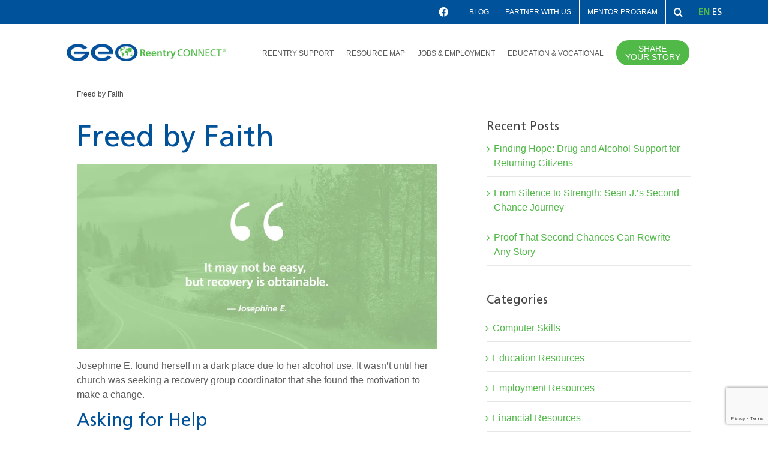

--- FILE ---
content_type: text/html; charset=UTF-8
request_url: https://georeentryconnect.com/blog/freed-by-faith/
body_size: 28661
content:
<!DOCTYPE html>
<html class="avada-html-layout-wide avada-html-header-position-top avada-has-site-width-percent avada-is-100-percent-template avada-has-site-width-100-percent" lang="en-US" prefix="og: http://ogp.me/ns# fb: http://ogp.me/ns/fb#">
<head>
	<meta http-equiv="X-UA-Compatible" content="IE=edge" />
	<meta http-equiv="Content-Type" content="text/html; charset=utf-8"/>
<script type="text/javascript">
/* <![CDATA[ */
var gform;gform||(document.addEventListener("gform_main_scripts_loaded",function(){gform.scriptsLoaded=!0}),document.addEventListener("gform/theme/scripts_loaded",function(){gform.themeScriptsLoaded=!0}),window.addEventListener("DOMContentLoaded",function(){gform.domLoaded=!0}),gform={domLoaded:!1,scriptsLoaded:!1,themeScriptsLoaded:!1,isFormEditor:()=>"function"==typeof InitializeEditor,callIfLoaded:function(o){return!(!gform.domLoaded||!gform.scriptsLoaded||!gform.themeScriptsLoaded&&!gform.isFormEditor()||(gform.isFormEditor()&&console.warn("The use of gform.initializeOnLoaded() is deprecated in the form editor context and will be removed in Gravity Forms 3.1."),o(),0))},initializeOnLoaded:function(o){gform.callIfLoaded(o)||(document.addEventListener("gform_main_scripts_loaded",()=>{gform.scriptsLoaded=!0,gform.callIfLoaded(o)}),document.addEventListener("gform/theme/scripts_loaded",()=>{gform.themeScriptsLoaded=!0,gform.callIfLoaded(o)}),window.addEventListener("DOMContentLoaded",()=>{gform.domLoaded=!0,gform.callIfLoaded(o)}))},hooks:{action:{},filter:{}},addAction:function(o,r,e,t){gform.addHook("action",o,r,e,t)},addFilter:function(o,r,e,t){gform.addHook("filter",o,r,e,t)},doAction:function(o){gform.doHook("action",o,arguments)},applyFilters:function(o){return gform.doHook("filter",o,arguments)},removeAction:function(o,r){gform.removeHook("action",o,r)},removeFilter:function(o,r,e){gform.removeHook("filter",o,r,e)},addHook:function(o,r,e,t,n){null==gform.hooks[o][r]&&(gform.hooks[o][r]=[]);var d=gform.hooks[o][r];null==n&&(n=r+"_"+d.length),gform.hooks[o][r].push({tag:n,callable:e,priority:t=null==t?10:t})},doHook:function(r,o,e){var t;if(e=Array.prototype.slice.call(e,1),null!=gform.hooks[r][o]&&((o=gform.hooks[r][o]).sort(function(o,r){return o.priority-r.priority}),o.forEach(function(o){"function"!=typeof(t=o.callable)&&(t=window[t]),"action"==r?t.apply(null,e):e[0]=t.apply(null,e)})),"filter"==r)return e[0]},removeHook:function(o,r,t,n){var e;null!=gform.hooks[o][r]&&(e=(e=gform.hooks[o][r]).filter(function(o,r,e){return!!(null!=n&&n!=o.tag||null!=t&&t!=o.priority)}),gform.hooks[o][r]=e)}});
/* ]]> */
</script>

	<meta name="viewport" content="width=device-width, initial-scale=1" />
	<meta name='robots' content='index, follow, max-image-preview:large, max-snippet:-1, max-video-preview:-1' />

	<!-- This site is optimized with the Yoast SEO Premium plugin v26.7 (Yoast SEO v26.7) - https://yoast.com/wordpress/plugins/seo/ -->
	<title>Freed by Faith | A Success Story | GEO Reentry Connect</title>
	<meta name="description" content="Josephine leaned on her faith and support groups to help guide her recovery. Read how sharing her story gave her strength." />
	<link rel="canonical" href="https://georeentryconnect.com/blog/freed-by-faith/" />
	<meta property="og:locale" content="en_US" />
	<meta property="og:type" content="article" />
	<meta property="og:title" content="Freed by Faith" />
	<meta property="og:description" content="Jaime E. jumped from one foster home to the next before incarceration. His whole life changed when he was given a second chance in prison. See where Jaime is today." />
	<meta property="og:url" content="https://georeentryconnect.com/blog/freed-by-faith/" />
	<meta property="og:site_name" content="GEO Reentry Connect" />
	<meta property="article:publisher" content="https://www.facebook.com/GEOReentryConnect" />
	<meta property="article:published_time" content="2023-11-07T05:00:00+00:00" />
	<meta property="article:modified_time" content="2023-12-13T13:44:08+00:00" />
	<meta property="og:image" content="https://georeentryconnect.com/wp-content/uploads/2023/10/josephine-quote.webp" />
	<meta property="og:image:width" content="900" />
	<meta property="og:image:height" content="462" />
	<meta property="og:image:type" content="image/webp" />
	<meta name="author" content="Eric Schultz" />
	<meta name="twitter:card" content="summary_large_image" />
	<meta name="twitter:description" content="Jaime E. jumped from one foster home to the next before incarceration. His whole life changed when he was given a second chance in prison. See where Jaime is today." />
	<meta name="twitter:label1" content="Written by" />
	<meta name="twitter:data1" content="Eric Schultz" />
	<meta name="twitter:label2" content="Est. reading time" />
	<meta name="twitter:data2" content="2 minutes" />
	<script type="application/ld+json" class="yoast-schema-graph">{"@context":"https://schema.org","@graph":[{"@type":["Article","BlogPosting"],"@id":"https://georeentryconnect.com/blog/freed-by-faith/#article","isPartOf":{"@id":"https://georeentryconnect.com/blog/freed-by-faith/"},"author":{"name":"Eric Schultz","@id":"https://georeentryconnect.com/#/schema/person/23dd363dee0d1bcff54cdc41d0fbc017"},"headline":"Freed by Faith","datePublished":"2023-11-07T05:00:00+00:00","dateModified":"2023-12-13T13:44:08+00:00","mainEntityOfPage":{"@id":"https://georeentryconnect.com/blog/freed-by-faith/"},"wordCount":212,"publisher":{"@id":"https://georeentryconnect.com/#organization"},"image":{"@id":"https://georeentryconnect.com/blog/freed-by-faith/#primaryimage"},"thumbnailUrl":"https://georeentryconnect.com/wp-content/uploads/2023/10/josephine-quote.webp","keywords":["alcohol","recovery","sobriety","substance use"],"articleSection":["Second Chance Stories","Substance Use Resources"],"inLanguage":"en-US"},{"@type":"WebPage","@id":"https://georeentryconnect.com/blog/freed-by-faith/","url":"https://georeentryconnect.com/blog/freed-by-faith/","name":"Freed by Faith | A Success Story | GEO Reentry Connect","isPartOf":{"@id":"https://georeentryconnect.com/#website"},"primaryImageOfPage":{"@id":"https://georeentryconnect.com/blog/freed-by-faith/#primaryimage"},"image":{"@id":"https://georeentryconnect.com/blog/freed-by-faith/#primaryimage"},"thumbnailUrl":"https://georeentryconnect.com/wp-content/uploads/2023/10/josephine-quote.webp","datePublished":"2023-11-07T05:00:00+00:00","dateModified":"2023-12-13T13:44:08+00:00","description":"Josephine leaned on her faith and support groups to help guide her recovery. Read how sharing her story gave her strength.","inLanguage":"en-US","potentialAction":[{"@type":"ReadAction","target":["https://georeentryconnect.com/blog/freed-by-faith/"]}]},{"@type":"ImageObject","inLanguage":"en-US","@id":"https://georeentryconnect.com/blog/freed-by-faith/#primaryimage","url":"https://georeentryconnect.com/wp-content/uploads/2023/10/josephine-quote.webp","contentUrl":"https://georeentryconnect.com/wp-content/uploads/2023/10/josephine-quote.webp","width":900,"height":462,"caption":"Josephine E. found motivation as a substance use recovery group coordinator for her church, illustrating the journey to hope."},{"@type":"WebSite","@id":"https://georeentryconnect.com/#website","url":"https://georeentryconnect.com/","name":"GEO Reentry Connect","description":"An Industry Leader In Reentry Services","publisher":{"@id":"https://georeentryconnect.com/#organization"},"potentialAction":[{"@type":"SearchAction","target":{"@type":"EntryPoint","urlTemplate":"https://georeentryconnect.com/?s={search_term_string}"},"query-input":{"@type":"PropertyValueSpecification","valueRequired":true,"valueName":"search_term_string"}}],"inLanguage":"en-US"},{"@type":"Organization","@id":"https://georeentryconnect.com/#organization","name":"GEO Reentry Connect","url":"https://georeentryconnect.com/","logo":{"@type":"ImageObject","inLanguage":"en-US","@id":"https://georeentryconnect.com/#/schema/logo/image/","url":"https://georeentryconnect.com/wp-content/uploads/2019/06/GEOConnect-Logo.png","contentUrl":"https://georeentryconnect.com/wp-content/uploads/2019/06/GEOConnect-Logo.png","width":373,"height":43,"caption":"GEO Reentry Connect"},"image":{"@id":"https://georeentryconnect.com/#/schema/logo/image/"},"sameAs":["https://www.facebook.com/GEOReentryConnect","https://www.youtube.com/channel/UCEfavNSg8svJq_9ya9i9_rw"]},{"@type":"Person","@id":"https://georeentryconnect.com/#/schema/person/23dd363dee0d1bcff54cdc41d0fbc017","name":"Eric Schultz","image":{"@type":"ImageObject","inLanguage":"en-US","@id":"https://georeentryconnect.com/#/schema/person/image/","url":"https://secure.gravatar.com/avatar/3f81372a05edeea8ab34254dbc0bf4d9cdbcc00ccce35edb7e46ec00a5739e75?s=96&d=mm&r=g","contentUrl":"https://secure.gravatar.com/avatar/3f81372a05edeea8ab34254dbc0bf4d9cdbcc00ccce35edb7e46ec00a5739e75?s=96&d=mm&r=g","caption":"Eric Schultz"}}]}</script>
	<!-- / Yoast SEO Premium plugin. -->


<link rel='dns-prefetch' href='//www.google.com' />
<link rel='dns-prefetch' href='//www.googletagmanager.com' />
<link rel="alternate" type="application/rss+xml" title="GEO Reentry Connect &raquo; Feed" href="https://georeentryconnect.com/feed/" />
					<link rel="shortcut icon" href="https://georeentryconnect.com/wp-content/uploads/2019/09/Geo-Group-Favicon.ico" type="image/x-icon" />
		
		
		
				<link rel="alternate" title="oEmbed (JSON)" type="application/json+oembed" href="https://georeentryconnect.com/wp-json/oembed/1.0/embed?url=https%3A%2F%2Fgeoreentryconnect.com%2Fblog%2Ffreed-by-faith%2F" />
<link rel="alternate" title="oEmbed (XML)" type="text/xml+oembed" href="https://georeentryconnect.com/wp-json/oembed/1.0/embed?url=https%3A%2F%2Fgeoreentryconnect.com%2Fblog%2Ffreed-by-faith%2F&#038;format=xml" />
					<meta name="description" content="Josephine E. found herself in a dark place due to her alcohol use. It wasn’t until her church was seeking a recovery group coordinator that"/>
				
		<meta property="og:locale" content="en_US"/>
		<meta property="og:type" content="article"/>
		<meta property="og:site_name" content="GEO Reentry Connect"/>
		<meta property="og:title" content="Freed by Faith | A Success Story | GEO Reentry Connect"/>
				<meta property="og:description" content="Josephine E. found herself in a dark place due to her alcohol use. It wasn’t until her church was seeking a recovery group coordinator that"/>
				<meta property="og:url" content="https://georeentryconnect.com/blog/freed-by-faith/"/>
										<meta property="article:published_time" content="2023-11-07T05:00:00-05:00"/>
							<meta property="article:modified_time" content="2023-12-13T13:44:08-05:00"/>
								<meta name="author" content="Eric Schultz"/>
								<meta property="og:image" content="https://georeentryconnect.com/wp-content/uploads/2023/10/josephine-quote.webp"/>
		<meta property="og:image:width" content="900"/>
		<meta property="og:image:height" content="462"/>
		<meta property="og:image:type" content="image/webp"/>
				<style id='wp-img-auto-sizes-contain-inline-css' type='text/css'>
img:is([sizes=auto i],[sizes^="auto," i]){contain-intrinsic-size:3000px 1500px}
/*# sourceURL=wp-img-auto-sizes-contain-inline-css */
</style>
<link rel='stylesheet' id='wp-components-css' href='https://georeentryconnect.com/wp-includes/css/dist/components/style.min.css?ver=6.9' type='text/css' media='all' />
<link rel='stylesheet' id='wp-preferences-css' href='https://georeentryconnect.com/wp-includes/css/dist/preferences/style.min.css?ver=6.9' type='text/css' media='all' />
<link rel='stylesheet' id='wp-block-editor-css' href='https://georeentryconnect.com/wp-includes/css/dist/block-editor/style.min.css?ver=6.9' type='text/css' media='all' />
<link rel='stylesheet' id='popup-maker-block-library-style-css' href='https://georeentryconnect.com/wp-content/plugins/popup-maker/dist/packages/block-library-style.css?ver=dbea705cfafe089d65f1' type='text/css' media='all' />
<link rel='stylesheet' id='child-style-css' href='https://georeentryconnect.com/wp-content/themes/Avada-Child-Theme/style.css?v=1.3.24&#038;ver=6.9' type='text/css' media='all' />
<link rel='stylesheet' id='child-style-location-css' href='https://georeentryconnect.com/wp-content/themes/Avada-Child-Theme/style-location.css?v=1.1&#038;ver=6.9' type='text/css' media='all' />
<link rel='stylesheet' id='fusion-dynamic-css-css' href='https://georeentryconnect.com/wp-content/uploads/fusion-styles/df11f29e95b375fab9b786155ce13fdc.min.css?ver=3.13.2' type='text/css' media='all' />
<script type="text/javascript" src="https://georeentryconnect.com/wp-includes/js/jquery/jquery.min.js?ver=3.7.1" id="jquery-core-js"></script>
<script type="text/javascript" src="https://georeentryconnect.com/wp-includes/js/jquery/jquery-migrate.min.js?ver=3.4.1" id="jquery-migrate-js"></script>
<script type="text/javascript" id="equal-height-columns-js-extra">
/* <![CDATA[ */
var equalHeightColumnElements = {"element-groups":{"1":{"selector":".content-box-outer-container .content-box-column","breakpoint":768},"2":{"selector":".content-box-outer-container .content-box-column .content-container","breakpoint":768}}};
//# sourceURL=equal-height-columns-js-extra
/* ]]> */
</script>
<script type="text/javascript" src="https://georeentryconnect.com/wp-content/plugins/equal-height-columns/public/js/equal-height-columns-public.js?ver=1.2.1" id="equal-height-columns-js"></script>

<!-- Google tag (gtag.js) snippet added by Site Kit -->
<!-- Google Analytics snippet added by Site Kit -->
<script type="text/javascript" src="https://www.googletagmanager.com/gtag/js?id=G-GD0R9WXMER" id="google_gtagjs-js" async></script>
<script type="text/javascript" id="google_gtagjs-js-after">
/* <![CDATA[ */
window.dataLayer = window.dataLayer || [];function gtag(){dataLayer.push(arguments);}
gtag("set","linker",{"domains":["georeentryconnect.com"]});
gtag("js", new Date());
gtag("set", "developer_id.dZTNiMT", true);
gtag("config", "G-GD0R9WXMER");
//# sourceURL=google_gtagjs-js-after
/* ]]> */
</script>
<link rel="https://api.w.org/" href="https://georeentryconnect.com/wp-json/" /><link rel="alternate" title="JSON" type="application/json" href="https://georeentryconnect.com/wp-json/wp/v2/posts/227762" /><link rel="EditURI" type="application/rsd+xml" title="RSD" href="https://georeentryconnect.com/xmlrpc.php?rsd" />
<link rel='shortlink' href='https://georeentryconnect.com/?p=227762' />
<!-- start Simple Custom CSS and JS -->
<style type="text/css">
/* Add your CSS code here.

For example:
.example {
    color: red;
}

For brushing up on your CSS knowledge, check out http://www.w3schools.com/css/css_syntax.asp

End of comment */ 
#input_9_3 {
    overflow: hidden;
    max-width: 290px !important;
}
button[part="acsb-trigger"] {
  bottom:90px !important;
}

</style>
<!-- end Simple Custom CSS and JS -->
<meta name="generator" content="Site Kit by Google 1.170.0" /><!-- Generated by Jetpack Social -->
<meta property="og:title" content="Freed by Faith">
<meta property="og:url" content="https://georeentryconnect.com/blog/freed-by-faith/">
<meta property="og:description" content="Josephine E. found herself in a dark place due to her alcohol use. It wasn’t until her church was seeking a recovery group coordinator that she found the motivation to make a change. Asking for He…">
<meta property="og:image" content="https://georeentryconnect.com/wp-content/uploads/2023/10/josephine-quote.webp">
<meta property="og:image:width" content="900">
<meta property="og:image:height" content="462">
<meta name="twitter:image" content="https://georeentryconnect.com/wp-content/uploads/2023/10/josephine-quote.webp">
<meta name="twitter:card" content="summary_large_image">
<!-- / Jetpack Social -->
<style type="text/css" id="css-fb-visibility">@media screen and (max-width: 767px){.fusion-no-small-visibility{display:none !important;}body .sm-text-align-center{text-align:center !important;}body .sm-text-align-left{text-align:left !important;}body .sm-text-align-right{text-align:right !important;}body .sm-flex-align-center{justify-content:center !important;}body .sm-flex-align-flex-start{justify-content:flex-start !important;}body .sm-flex-align-flex-end{justify-content:flex-end !important;}body .sm-mx-auto{margin-left:auto !important;margin-right:auto !important;}body .sm-ml-auto{margin-left:auto !important;}body .sm-mr-auto{margin-right:auto !important;}body .fusion-absolute-position-small{position:absolute;top:auto;width:100%;}.awb-sticky.awb-sticky-small{ position: sticky; top: var(--awb-sticky-offset,0); }}@media screen and (min-width: 768px) and (max-width: 1024px){.fusion-no-medium-visibility{display:none !important;}body .md-text-align-center{text-align:center !important;}body .md-text-align-left{text-align:left !important;}body .md-text-align-right{text-align:right !important;}body .md-flex-align-center{justify-content:center !important;}body .md-flex-align-flex-start{justify-content:flex-start !important;}body .md-flex-align-flex-end{justify-content:flex-end !important;}body .md-mx-auto{margin-left:auto !important;margin-right:auto !important;}body .md-ml-auto{margin-left:auto !important;}body .md-mr-auto{margin-right:auto !important;}body .fusion-absolute-position-medium{position:absolute;top:auto;width:100%;}.awb-sticky.awb-sticky-medium{ position: sticky; top: var(--awb-sticky-offset,0); }}@media screen and (min-width: 1025px){.fusion-no-large-visibility{display:none !important;}body .lg-text-align-center{text-align:center !important;}body .lg-text-align-left{text-align:left !important;}body .lg-text-align-right{text-align:right !important;}body .lg-flex-align-center{justify-content:center !important;}body .lg-flex-align-flex-start{justify-content:flex-start !important;}body .lg-flex-align-flex-end{justify-content:flex-end !important;}body .lg-mx-auto{margin-left:auto !important;margin-right:auto !important;}body .lg-ml-auto{margin-left:auto !important;}body .lg-mr-auto{margin-right:auto !important;}body .fusion-absolute-position-large{position:absolute;top:auto;width:100%;}.awb-sticky.awb-sticky-large{ position: sticky; top: var(--awb-sticky-offset,0); }}</style><style type="text/css" id="custom-background-css">
body.custom-background { background-color: #ffffff; }
</style>
	<link rel="amphtml" href="https://georeentryconnect.com/blog/freed-by-faith/amp/">		<style type="text/css" id="wp-custom-css">
			a.fusion-button#modal {
    right: -1px !important;
    transform-origin: top right;
	  top: 470px;
}
p.fusion-single-line-meta .updated+span ,html body .fusion-tb-published-date, .fusion-meta-tb.fusion-meta-tb-1.floated .fusion-meta-tb-sep{
    display: none !important;
}
@media only screen and (max-width: 580px) {
 #menu-utility-menu-1 .menu-text {
    font-size: 12px !important;
  }
}
@media only screen and (max-width: 480px) {
 #menu-utility-menu-1 .menu-text {
    font-size: 10px !important;
  }
}
@media only screen and (max-width: 400px) {
 #menu-utility-menu-1 .menu-text {
    font-size: 8px !important;
  }
}
/* gtranslate css */
.gt_switcher_wrapper {
	right: 6% !important;
		top: 8px !important;
}
a.glink.gt-current-lang, a.glink:hover {
	color: #51b948 !important;
}
a.glink {
	color: #fff !important;
	font-family: "FrutigerLTStd-Roman";
}
@media only screen and (max-width:500px) {
	.awb-menu__main-li:last-child {
		display: none;
	}
	#menu-utility-menu-1 {
		justify-content: flex-start !important;
	}
	.gt_switcher_wrapper { 
		top: 0.25% !important;
		right: 3% !important;
	}
	.awb-menu__i_main {
		padding: 0 !important;
	}
}		</style>
				<script type="text/javascript">
			var doc = document.documentElement;
			doc.setAttribute( 'data-useragent', navigator.userAgent );
		</script>
		<style type="text/css" id="fusion-builder-template-header-css">.header-main-constraints {
  height: 95px;
  max-height: 95px;
}
#menu-utility-menu {
  max-height: 40px;
  min-height: 40px !important;
}
ul#menu-utility-menu a:hover {
  border-right: 1px solid #fff;
}
.p-zero-margin {
  margin: 0px;
  padding: 0px;
}
.blue-header {
  height: 40px;
  overflow: hidden;
  background-image: url("/wp-content/uploads/2023/08/recovery-month-group.webp");
  background-position: top right;
  transition: height 0.75s ease-in-out !important;
}
@media only screen and (min-width: 1200px) and (max-width: 1600px) {
  .blue-header {
    background-position: 65% top;
  }
}
.blue-header-bg {
  height: 501px;
  margin-top: -15px;
}
.blue-header-mobile {
  height: 30px;
  overflow: hidden;
  transition: height 0.75s ease-in-out !important;
  background-image: linear-gradient(
    to bottom,
    #00529a 0px,
    #00529a 80px,
    #0b3458 80px,
    #00529a 88px
  );
  background-position: 0px 0px;
  background-repeat: no-repeat;
}
#pushdownId {
  transition: height 0.75s ease-in-out;
  overflow: hidden;
  height: 0px;
} /* Slide effects and heights */
.slide-up {
  height: 40px !important;
  transition: height 1.25s ease-in-out !important;
}
.slide-down {
  height: 500px !important;
  transition: height 1.25s ease-in-out !important;
}
.image-wrap {
  width: 100%;
  height: 100%;
  margin: 0 auto;
  overflow: hidden;
  position: relative;
}
.image-wrap img {
  width: 100%;
}
button.awb-menu__m-toggle .awb-menu__m-toggle_no-text {
  padding: 0px;
  color: #00539b;
}</style><style type="text/css" id="fusion-builder-template-footer-css">.sec-footer * {
color: #fff;
padding:0;
margin:0;
font-size:.97em;
}

.sec-footer a:hover {
color:#fff !important; }

.footer-subscribe p  {
margin:0;
}

.footer-h3 {
color: #00529a;
  font-size: 24px !important;
  font-weight: 400;
  text-align: left;
  margin-top: 0;
  line-height: 1.2em !important;
margin:0;
}

.gform_legacy_markup_wrapper .gform_footer input.button,
.gform_legacy_markup_wrapper .gform_footer input[type=submit] {
	width: 100%;
}</style>
	<!-- Google Tag Manager -->
<script>(function(w,d,s,l,i){w[l]=w[l]||[];w[l].push({'gtm.start':
new Date().getTime(),event:'gtm.js'});var f=d.getElementsByTagName(s)[0],
j=d.createElement(s),dl=l!='dataLayer'?'&l='+l:'';j.async=true;j.src=
'https://www.googletagmanager.com/gtm.js?id='+i+dl;f.parentNode.insertBefore(j,f);
})(window,document,'script','dataLayer','GTM-W72B3DB');</script>
<!-- End Google Tag Manager -->

<!-- Google Tag Manager -->
<script>(function(w,d,s,l,i){w[l]=w[l]||[];w[l].push({'gtm.start':
new Date().getTime(),event:'gtm.js'});var f=d.getElementsByTagName(s)[0],
j=d.createElement(s),dl=l!='dataLayer'?'&l='+l:'';j.async=true;j.src=
'https://www.googletagmanager.com/gtm.js?id='+i+dl;f.parentNode.insertBefore(j,f);
})(window,document,'script','dataLayer','GTM-NWFLWVM');</script>
<!-- End Google Tag Manager --><style id='wp-block-heading-inline-css' type='text/css'>
h1:where(.wp-block-heading).has-background,h2:where(.wp-block-heading).has-background,h3:where(.wp-block-heading).has-background,h4:where(.wp-block-heading).has-background,h5:where(.wp-block-heading).has-background,h6:where(.wp-block-heading).has-background{padding:1.25em 2.375em}h1.has-text-align-left[style*=writing-mode]:where([style*=vertical-lr]),h1.has-text-align-right[style*=writing-mode]:where([style*=vertical-rl]),h2.has-text-align-left[style*=writing-mode]:where([style*=vertical-lr]),h2.has-text-align-right[style*=writing-mode]:where([style*=vertical-rl]),h3.has-text-align-left[style*=writing-mode]:where([style*=vertical-lr]),h3.has-text-align-right[style*=writing-mode]:where([style*=vertical-rl]),h4.has-text-align-left[style*=writing-mode]:where([style*=vertical-lr]),h4.has-text-align-right[style*=writing-mode]:where([style*=vertical-rl]),h5.has-text-align-left[style*=writing-mode]:where([style*=vertical-lr]),h5.has-text-align-right[style*=writing-mode]:where([style*=vertical-rl]),h6.has-text-align-left[style*=writing-mode]:where([style*=vertical-lr]),h6.has-text-align-right[style*=writing-mode]:where([style*=vertical-rl]){rotate:180deg}
/*# sourceURL=https://georeentryconnect.com/wp-includes/blocks/heading/style.min.css */
</style>
<style id='wp-block-image-inline-css' type='text/css'>
.wp-block-image>a,.wp-block-image>figure>a{display:inline-block}.wp-block-image img{box-sizing:border-box;height:auto;max-width:100%;vertical-align:bottom}@media not (prefers-reduced-motion){.wp-block-image img.hide{visibility:hidden}.wp-block-image img.show{animation:show-content-image .4s}}.wp-block-image[style*=border-radius] img,.wp-block-image[style*=border-radius]>a{border-radius:inherit}.wp-block-image.has-custom-border img{box-sizing:border-box}.wp-block-image.aligncenter{text-align:center}.wp-block-image.alignfull>a,.wp-block-image.alignwide>a{width:100%}.wp-block-image.alignfull img,.wp-block-image.alignwide img{height:auto;width:100%}.wp-block-image .aligncenter,.wp-block-image .alignleft,.wp-block-image .alignright,.wp-block-image.aligncenter,.wp-block-image.alignleft,.wp-block-image.alignright{display:table}.wp-block-image .aligncenter>figcaption,.wp-block-image .alignleft>figcaption,.wp-block-image .alignright>figcaption,.wp-block-image.aligncenter>figcaption,.wp-block-image.alignleft>figcaption,.wp-block-image.alignright>figcaption{caption-side:bottom;display:table-caption}.wp-block-image .alignleft{float:left;margin:.5em 1em .5em 0}.wp-block-image .alignright{float:right;margin:.5em 0 .5em 1em}.wp-block-image .aligncenter{margin-left:auto;margin-right:auto}.wp-block-image :where(figcaption){margin-bottom:1em;margin-top:.5em}.wp-block-image.is-style-circle-mask img{border-radius:9999px}@supports ((-webkit-mask-image:none) or (mask-image:none)) or (-webkit-mask-image:none){.wp-block-image.is-style-circle-mask img{border-radius:0;-webkit-mask-image:url('data:image/svg+xml;utf8,<svg viewBox="0 0 100 100" xmlns="http://www.w3.org/2000/svg"><circle cx="50" cy="50" r="50"/></svg>');mask-image:url('data:image/svg+xml;utf8,<svg viewBox="0 0 100 100" xmlns="http://www.w3.org/2000/svg"><circle cx="50" cy="50" r="50"/></svg>');mask-mode:alpha;-webkit-mask-position:center;mask-position:center;-webkit-mask-repeat:no-repeat;mask-repeat:no-repeat;-webkit-mask-size:contain;mask-size:contain}}:root :where(.wp-block-image.is-style-rounded img,.wp-block-image .is-style-rounded img){border-radius:9999px}.wp-block-image figure{margin:0}.wp-lightbox-container{display:flex;flex-direction:column;position:relative}.wp-lightbox-container img{cursor:zoom-in}.wp-lightbox-container img:hover+button{opacity:1}.wp-lightbox-container button{align-items:center;backdrop-filter:blur(16px) saturate(180%);background-color:#5a5a5a40;border:none;border-radius:4px;cursor:zoom-in;display:flex;height:20px;justify-content:center;opacity:0;padding:0;position:absolute;right:16px;text-align:center;top:16px;width:20px;z-index:100}@media not (prefers-reduced-motion){.wp-lightbox-container button{transition:opacity .2s ease}}.wp-lightbox-container button:focus-visible{outline:3px auto #5a5a5a40;outline:3px auto -webkit-focus-ring-color;outline-offset:3px}.wp-lightbox-container button:hover{cursor:pointer;opacity:1}.wp-lightbox-container button:focus{opacity:1}.wp-lightbox-container button:focus,.wp-lightbox-container button:hover,.wp-lightbox-container button:not(:hover):not(:active):not(.has-background){background-color:#5a5a5a40;border:none}.wp-lightbox-overlay{box-sizing:border-box;cursor:zoom-out;height:100vh;left:0;overflow:hidden;position:fixed;top:0;visibility:hidden;width:100%;z-index:100000}.wp-lightbox-overlay .close-button{align-items:center;cursor:pointer;display:flex;justify-content:center;min-height:40px;min-width:40px;padding:0;position:absolute;right:calc(env(safe-area-inset-right) + 16px);top:calc(env(safe-area-inset-top) + 16px);z-index:5000000}.wp-lightbox-overlay .close-button:focus,.wp-lightbox-overlay .close-button:hover,.wp-lightbox-overlay .close-button:not(:hover):not(:active):not(.has-background){background:none;border:none}.wp-lightbox-overlay .lightbox-image-container{height:var(--wp--lightbox-container-height);left:50%;overflow:hidden;position:absolute;top:50%;transform:translate(-50%,-50%);transform-origin:top left;width:var(--wp--lightbox-container-width);z-index:9999999999}.wp-lightbox-overlay .wp-block-image{align-items:center;box-sizing:border-box;display:flex;height:100%;justify-content:center;margin:0;position:relative;transform-origin:0 0;width:100%;z-index:3000000}.wp-lightbox-overlay .wp-block-image img{height:var(--wp--lightbox-image-height);min-height:var(--wp--lightbox-image-height);min-width:var(--wp--lightbox-image-width);width:var(--wp--lightbox-image-width)}.wp-lightbox-overlay .wp-block-image figcaption{display:none}.wp-lightbox-overlay button{background:none;border:none}.wp-lightbox-overlay .scrim{background-color:#fff;height:100%;opacity:.9;position:absolute;width:100%;z-index:2000000}.wp-lightbox-overlay.active{visibility:visible}@media not (prefers-reduced-motion){.wp-lightbox-overlay.active{animation:turn-on-visibility .25s both}.wp-lightbox-overlay.active img{animation:turn-on-visibility .35s both}.wp-lightbox-overlay.show-closing-animation:not(.active){animation:turn-off-visibility .35s both}.wp-lightbox-overlay.show-closing-animation:not(.active) img{animation:turn-off-visibility .25s both}.wp-lightbox-overlay.zoom.active{animation:none;opacity:1;visibility:visible}.wp-lightbox-overlay.zoom.active .lightbox-image-container{animation:lightbox-zoom-in .4s}.wp-lightbox-overlay.zoom.active .lightbox-image-container img{animation:none}.wp-lightbox-overlay.zoom.active .scrim{animation:turn-on-visibility .4s forwards}.wp-lightbox-overlay.zoom.show-closing-animation:not(.active){animation:none}.wp-lightbox-overlay.zoom.show-closing-animation:not(.active) .lightbox-image-container{animation:lightbox-zoom-out .4s}.wp-lightbox-overlay.zoom.show-closing-animation:not(.active) .lightbox-image-container img{animation:none}.wp-lightbox-overlay.zoom.show-closing-animation:not(.active) .scrim{animation:turn-off-visibility .4s forwards}}@keyframes show-content-image{0%{visibility:hidden}99%{visibility:hidden}to{visibility:visible}}@keyframes turn-on-visibility{0%{opacity:0}to{opacity:1}}@keyframes turn-off-visibility{0%{opacity:1;visibility:visible}99%{opacity:0;visibility:visible}to{opacity:0;visibility:hidden}}@keyframes lightbox-zoom-in{0%{transform:translate(calc((-100vw + var(--wp--lightbox-scrollbar-width))/2 + var(--wp--lightbox-initial-left-position)),calc(-50vh + var(--wp--lightbox-initial-top-position))) scale(var(--wp--lightbox-scale))}to{transform:translate(-50%,-50%) scale(1)}}@keyframes lightbox-zoom-out{0%{transform:translate(-50%,-50%) scale(1);visibility:visible}99%{visibility:visible}to{transform:translate(calc((-100vw + var(--wp--lightbox-scrollbar-width))/2 + var(--wp--lightbox-initial-left-position)),calc(-50vh + var(--wp--lightbox-initial-top-position))) scale(var(--wp--lightbox-scale));visibility:hidden}}
/*# sourceURL=https://georeentryconnect.com/wp-includes/blocks/image/style.min.css */
</style>
<style id='wp-block-image-theme-inline-css' type='text/css'>
:root :where(.wp-block-image figcaption){color:#555;font-size:13px;text-align:center}.is-dark-theme :root :where(.wp-block-image figcaption){color:#ffffffa6}.wp-block-image{margin:0 0 1em}
/*# sourceURL=https://georeentryconnect.com/wp-includes/blocks/image/theme.min.css */
</style>
<style id='wp-block-paragraph-inline-css' type='text/css'>
.is-small-text{font-size:.875em}.is-regular-text{font-size:1em}.is-large-text{font-size:2.25em}.is-larger-text{font-size:3em}.has-drop-cap:not(:focus):first-letter{float:left;font-size:8.4em;font-style:normal;font-weight:100;line-height:.68;margin:.05em .1em 0 0;text-transform:uppercase}body.rtl .has-drop-cap:not(:focus):first-letter{float:none;margin-left:.1em}p.has-drop-cap.has-background{overflow:hidden}:root :where(p.has-background){padding:1.25em 2.375em}:where(p.has-text-color:not(.has-link-color)) a{color:inherit}p.has-text-align-left[style*="writing-mode:vertical-lr"],p.has-text-align-right[style*="writing-mode:vertical-rl"]{rotate:180deg}
/*# sourceURL=https://georeentryconnect.com/wp-includes/blocks/paragraph/style.min.css */
</style>
<style id='global-styles-inline-css' type='text/css'>
:root{--wp--preset--aspect-ratio--square: 1;--wp--preset--aspect-ratio--4-3: 4/3;--wp--preset--aspect-ratio--3-4: 3/4;--wp--preset--aspect-ratio--3-2: 3/2;--wp--preset--aspect-ratio--2-3: 2/3;--wp--preset--aspect-ratio--16-9: 16/9;--wp--preset--aspect-ratio--9-16: 9/16;--wp--preset--color--black: #000000;--wp--preset--color--cyan-bluish-gray: #abb8c3;--wp--preset--color--white: #ffffff;--wp--preset--color--pale-pink: #f78da7;--wp--preset--color--vivid-red: #cf2e2e;--wp--preset--color--luminous-vivid-orange: #ff6900;--wp--preset--color--luminous-vivid-amber: #fcb900;--wp--preset--color--light-green-cyan: #7bdcb5;--wp--preset--color--vivid-green-cyan: #00d084;--wp--preset--color--pale-cyan-blue: #8ed1fc;--wp--preset--color--vivid-cyan-blue: #0693e3;--wp--preset--color--vivid-purple: #9b51e0;--wp--preset--color--awb-color-1: #ffffff;--wp--preset--color--awb-color-2: #f6f6f6;--wp--preset--color--awb-color-3: #e8e8e8;--wp--preset--color--awb-color-4: #9a9b9d;--wp--preset--color--awb-color-5: #5b5b5c;--wp--preset--color--awb-color-6: #00539b;--wp--preset--color--awb-color-7: #00529a;--wp--preset--color--awb-color-8: #333333;--wp--preset--color--awb-color-custom-10: #a0ce4e;--wp--preset--color--awb-color-custom-11: #51b948;--wp--preset--color--awb-color-custom-12: #484848;--wp--preset--color--awb-color-custom-13: #abd69b;--wp--preset--color--awb-color-custom-14: #747474;--wp--preset--color--awb-color-custom-15: #212934;--wp--preset--color--awb-color-custom-16: #000000;--wp--preset--color--awb-color-custom-17: #cccccc;--wp--preset--color--awb-color-custom-18: #e0dede;--wp--preset--gradient--vivid-cyan-blue-to-vivid-purple: linear-gradient(135deg,rgb(6,147,227) 0%,rgb(155,81,224) 100%);--wp--preset--gradient--light-green-cyan-to-vivid-green-cyan: linear-gradient(135deg,rgb(122,220,180) 0%,rgb(0,208,130) 100%);--wp--preset--gradient--luminous-vivid-amber-to-luminous-vivid-orange: linear-gradient(135deg,rgb(252,185,0) 0%,rgb(255,105,0) 100%);--wp--preset--gradient--luminous-vivid-orange-to-vivid-red: linear-gradient(135deg,rgb(255,105,0) 0%,rgb(207,46,46) 100%);--wp--preset--gradient--very-light-gray-to-cyan-bluish-gray: linear-gradient(135deg,rgb(238,238,238) 0%,rgb(169,184,195) 100%);--wp--preset--gradient--cool-to-warm-spectrum: linear-gradient(135deg,rgb(74,234,220) 0%,rgb(151,120,209) 20%,rgb(207,42,186) 40%,rgb(238,44,130) 60%,rgb(251,105,98) 80%,rgb(254,248,76) 100%);--wp--preset--gradient--blush-light-purple: linear-gradient(135deg,rgb(255,206,236) 0%,rgb(152,150,240) 100%);--wp--preset--gradient--blush-bordeaux: linear-gradient(135deg,rgb(254,205,165) 0%,rgb(254,45,45) 50%,rgb(107,0,62) 100%);--wp--preset--gradient--luminous-dusk: linear-gradient(135deg,rgb(255,203,112) 0%,rgb(199,81,192) 50%,rgb(65,88,208) 100%);--wp--preset--gradient--pale-ocean: linear-gradient(135deg,rgb(255,245,203) 0%,rgb(182,227,212) 50%,rgb(51,167,181) 100%);--wp--preset--gradient--electric-grass: linear-gradient(135deg,rgb(202,248,128) 0%,rgb(113,206,126) 100%);--wp--preset--gradient--midnight: linear-gradient(135deg,rgb(2,3,129) 0%,rgb(40,116,252) 100%);--wp--preset--font-size--small: 12px;--wp--preset--font-size--medium: 20px;--wp--preset--font-size--large: 24px;--wp--preset--font-size--x-large: 42px;--wp--preset--font-size--normal: 16px;--wp--preset--font-size--xlarge: 32px;--wp--preset--font-size--huge: 48px;--wp--preset--spacing--20: 0.44rem;--wp--preset--spacing--30: 0.67rem;--wp--preset--spacing--40: 1rem;--wp--preset--spacing--50: 1.5rem;--wp--preset--spacing--60: 2.25rem;--wp--preset--spacing--70: 3.38rem;--wp--preset--spacing--80: 5.06rem;--wp--preset--shadow--natural: 6px 6px 9px rgba(0, 0, 0, 0.2);--wp--preset--shadow--deep: 12px 12px 50px rgba(0, 0, 0, 0.4);--wp--preset--shadow--sharp: 6px 6px 0px rgba(0, 0, 0, 0.2);--wp--preset--shadow--outlined: 6px 6px 0px -3px rgb(255, 255, 255), 6px 6px rgb(0, 0, 0);--wp--preset--shadow--crisp: 6px 6px 0px rgb(0, 0, 0);}:where(.is-layout-flex){gap: 0.5em;}:where(.is-layout-grid){gap: 0.5em;}body .is-layout-flex{display: flex;}.is-layout-flex{flex-wrap: wrap;align-items: center;}.is-layout-flex > :is(*, div){margin: 0;}body .is-layout-grid{display: grid;}.is-layout-grid > :is(*, div){margin: 0;}:where(.wp-block-columns.is-layout-flex){gap: 2em;}:where(.wp-block-columns.is-layout-grid){gap: 2em;}:where(.wp-block-post-template.is-layout-flex){gap: 1.25em;}:where(.wp-block-post-template.is-layout-grid){gap: 1.25em;}.has-black-color{color: var(--wp--preset--color--black) !important;}.has-cyan-bluish-gray-color{color: var(--wp--preset--color--cyan-bluish-gray) !important;}.has-white-color{color: var(--wp--preset--color--white) !important;}.has-pale-pink-color{color: var(--wp--preset--color--pale-pink) !important;}.has-vivid-red-color{color: var(--wp--preset--color--vivid-red) !important;}.has-luminous-vivid-orange-color{color: var(--wp--preset--color--luminous-vivid-orange) !important;}.has-luminous-vivid-amber-color{color: var(--wp--preset--color--luminous-vivid-amber) !important;}.has-light-green-cyan-color{color: var(--wp--preset--color--light-green-cyan) !important;}.has-vivid-green-cyan-color{color: var(--wp--preset--color--vivid-green-cyan) !important;}.has-pale-cyan-blue-color{color: var(--wp--preset--color--pale-cyan-blue) !important;}.has-vivid-cyan-blue-color{color: var(--wp--preset--color--vivid-cyan-blue) !important;}.has-vivid-purple-color{color: var(--wp--preset--color--vivid-purple) !important;}.has-black-background-color{background-color: var(--wp--preset--color--black) !important;}.has-cyan-bluish-gray-background-color{background-color: var(--wp--preset--color--cyan-bluish-gray) !important;}.has-white-background-color{background-color: var(--wp--preset--color--white) !important;}.has-pale-pink-background-color{background-color: var(--wp--preset--color--pale-pink) !important;}.has-vivid-red-background-color{background-color: var(--wp--preset--color--vivid-red) !important;}.has-luminous-vivid-orange-background-color{background-color: var(--wp--preset--color--luminous-vivid-orange) !important;}.has-luminous-vivid-amber-background-color{background-color: var(--wp--preset--color--luminous-vivid-amber) !important;}.has-light-green-cyan-background-color{background-color: var(--wp--preset--color--light-green-cyan) !important;}.has-vivid-green-cyan-background-color{background-color: var(--wp--preset--color--vivid-green-cyan) !important;}.has-pale-cyan-blue-background-color{background-color: var(--wp--preset--color--pale-cyan-blue) !important;}.has-vivid-cyan-blue-background-color{background-color: var(--wp--preset--color--vivid-cyan-blue) !important;}.has-vivid-purple-background-color{background-color: var(--wp--preset--color--vivid-purple) !important;}.has-black-border-color{border-color: var(--wp--preset--color--black) !important;}.has-cyan-bluish-gray-border-color{border-color: var(--wp--preset--color--cyan-bluish-gray) !important;}.has-white-border-color{border-color: var(--wp--preset--color--white) !important;}.has-pale-pink-border-color{border-color: var(--wp--preset--color--pale-pink) !important;}.has-vivid-red-border-color{border-color: var(--wp--preset--color--vivid-red) !important;}.has-luminous-vivid-orange-border-color{border-color: var(--wp--preset--color--luminous-vivid-orange) !important;}.has-luminous-vivid-amber-border-color{border-color: var(--wp--preset--color--luminous-vivid-amber) !important;}.has-light-green-cyan-border-color{border-color: var(--wp--preset--color--light-green-cyan) !important;}.has-vivid-green-cyan-border-color{border-color: var(--wp--preset--color--vivid-green-cyan) !important;}.has-pale-cyan-blue-border-color{border-color: var(--wp--preset--color--pale-cyan-blue) !important;}.has-vivid-cyan-blue-border-color{border-color: var(--wp--preset--color--vivid-cyan-blue) !important;}.has-vivid-purple-border-color{border-color: var(--wp--preset--color--vivid-purple) !important;}.has-vivid-cyan-blue-to-vivid-purple-gradient-background{background: var(--wp--preset--gradient--vivid-cyan-blue-to-vivid-purple) !important;}.has-light-green-cyan-to-vivid-green-cyan-gradient-background{background: var(--wp--preset--gradient--light-green-cyan-to-vivid-green-cyan) !important;}.has-luminous-vivid-amber-to-luminous-vivid-orange-gradient-background{background: var(--wp--preset--gradient--luminous-vivid-amber-to-luminous-vivid-orange) !important;}.has-luminous-vivid-orange-to-vivid-red-gradient-background{background: var(--wp--preset--gradient--luminous-vivid-orange-to-vivid-red) !important;}.has-very-light-gray-to-cyan-bluish-gray-gradient-background{background: var(--wp--preset--gradient--very-light-gray-to-cyan-bluish-gray) !important;}.has-cool-to-warm-spectrum-gradient-background{background: var(--wp--preset--gradient--cool-to-warm-spectrum) !important;}.has-blush-light-purple-gradient-background{background: var(--wp--preset--gradient--blush-light-purple) !important;}.has-blush-bordeaux-gradient-background{background: var(--wp--preset--gradient--blush-bordeaux) !important;}.has-luminous-dusk-gradient-background{background: var(--wp--preset--gradient--luminous-dusk) !important;}.has-pale-ocean-gradient-background{background: var(--wp--preset--gradient--pale-ocean) !important;}.has-electric-grass-gradient-background{background: var(--wp--preset--gradient--electric-grass) !important;}.has-midnight-gradient-background{background: var(--wp--preset--gradient--midnight) !important;}.has-small-font-size{font-size: var(--wp--preset--font-size--small) !important;}.has-medium-font-size{font-size: var(--wp--preset--font-size--medium) !important;}.has-large-font-size{font-size: var(--wp--preset--font-size--large) !important;}.has-x-large-font-size{font-size: var(--wp--preset--font-size--x-large) !important;}
/*# sourceURL=global-styles-inline-css */
</style>
<link rel='stylesheet' id='gforms_reset_css-css' href='https://georeentryconnect.com/wp-content/plugins/gravityforms/legacy/css/formreset.min.css?ver=2.9.25' type='text/css' media='all' />
<link rel='stylesheet' id='gforms_formsmain_css-css' href='https://georeentryconnect.com/wp-content/plugins/gravityforms/legacy/css/formsmain.min.css?ver=2.9.25' type='text/css' media='all' />
<link rel='stylesheet' id='gforms_ready_class_css-css' href='https://georeentryconnect.com/wp-content/plugins/gravityforms/legacy/css/readyclass.min.css?ver=2.9.25' type='text/css' media='all' />
<link rel='stylesheet' id='gforms_browsers_css-css' href='https://georeentryconnect.com/wp-content/plugins/gravityforms/legacy/css/browsers.min.css?ver=2.9.25' type='text/css' media='all' />
<style id='wp-block-library-inline-css' type='text/css'>
:root{--wp-block-synced-color:#7a00df;--wp-block-synced-color--rgb:122,0,223;--wp-bound-block-color:var(--wp-block-synced-color);--wp-editor-canvas-background:#ddd;--wp-admin-theme-color:#007cba;--wp-admin-theme-color--rgb:0,124,186;--wp-admin-theme-color-darker-10:#006ba1;--wp-admin-theme-color-darker-10--rgb:0,107,160.5;--wp-admin-theme-color-darker-20:#005a87;--wp-admin-theme-color-darker-20--rgb:0,90,135;--wp-admin-border-width-focus:2px}@media (min-resolution:192dpi){:root{--wp-admin-border-width-focus:1.5px}}.wp-element-button{cursor:pointer}:root .has-very-light-gray-background-color{background-color:#eee}:root .has-very-dark-gray-background-color{background-color:#313131}:root .has-very-light-gray-color{color:#eee}:root .has-very-dark-gray-color{color:#313131}:root .has-vivid-green-cyan-to-vivid-cyan-blue-gradient-background{background:linear-gradient(135deg,#00d084,#0693e3)}:root .has-purple-crush-gradient-background{background:linear-gradient(135deg,#34e2e4,#4721fb 50%,#ab1dfe)}:root .has-hazy-dawn-gradient-background{background:linear-gradient(135deg,#faaca8,#dad0ec)}:root .has-subdued-olive-gradient-background{background:linear-gradient(135deg,#fafae1,#67a671)}:root .has-atomic-cream-gradient-background{background:linear-gradient(135deg,#fdd79a,#004a59)}:root .has-nightshade-gradient-background{background:linear-gradient(135deg,#330968,#31cdcf)}:root .has-midnight-gradient-background{background:linear-gradient(135deg,#020381,#2874fc)}:root{--wp--preset--font-size--normal:16px;--wp--preset--font-size--huge:42px}.has-regular-font-size{font-size:1em}.has-larger-font-size{font-size:2.625em}.has-normal-font-size{font-size:var(--wp--preset--font-size--normal)}.has-huge-font-size{font-size:var(--wp--preset--font-size--huge)}.has-text-align-center{text-align:center}.has-text-align-left{text-align:left}.has-text-align-right{text-align:right}.has-fit-text{white-space:nowrap!important}#end-resizable-editor-section{display:none}.aligncenter{clear:both}.items-justified-left{justify-content:flex-start}.items-justified-center{justify-content:center}.items-justified-right{justify-content:flex-end}.items-justified-space-between{justify-content:space-between}.screen-reader-text{border:0;clip-path:inset(50%);height:1px;margin:-1px;overflow:hidden;padding:0;position:absolute;width:1px;word-wrap:normal!important}.screen-reader-text:focus{background-color:#ddd;clip-path:none;color:#444;display:block;font-size:1em;height:auto;left:5px;line-height:normal;padding:15px 23px 14px;text-decoration:none;top:5px;width:auto;z-index:100000}html :where(.has-border-color){border-style:solid}html :where([style*=border-top-color]){border-top-style:solid}html :where([style*=border-right-color]){border-right-style:solid}html :where([style*=border-bottom-color]){border-bottom-style:solid}html :where([style*=border-left-color]){border-left-style:solid}html :where([style*=border-width]){border-style:solid}html :where([style*=border-top-width]){border-top-style:solid}html :where([style*=border-right-width]){border-right-style:solid}html :where([style*=border-bottom-width]){border-bottom-style:solid}html :where([style*=border-left-width]){border-left-style:solid}html :where(img[class*=wp-image-]){height:auto;max-width:100%}:where(figure){margin:0 0 1em}html :where(.is-position-sticky){--wp-admin--admin-bar--position-offset:var(--wp-admin--admin-bar--height,0px)}@media screen and (max-width:600px){html :where(.is-position-sticky){--wp-admin--admin-bar--position-offset:0px}}
/*wp_block_styles_on_demand_placeholder:6970197ea5a9b*/
/*# sourceURL=wp-block-library-inline-css */
</style>
<style id='wp-block-library-theme-inline-css' type='text/css'>
.wp-block-audio :where(figcaption){color:#555;font-size:13px;text-align:center}.is-dark-theme .wp-block-audio :where(figcaption){color:#ffffffa6}.wp-block-audio{margin:0 0 1em}.wp-block-code{border:1px solid #ccc;border-radius:4px;font-family:Menlo,Consolas,monaco,monospace;padding:.8em 1em}.wp-block-embed :where(figcaption){color:#555;font-size:13px;text-align:center}.is-dark-theme .wp-block-embed :where(figcaption){color:#ffffffa6}.wp-block-embed{margin:0 0 1em}.blocks-gallery-caption{color:#555;font-size:13px;text-align:center}.is-dark-theme .blocks-gallery-caption{color:#ffffffa6}:root :where(.wp-block-image figcaption){color:#555;font-size:13px;text-align:center}.is-dark-theme :root :where(.wp-block-image figcaption){color:#ffffffa6}.wp-block-image{margin:0 0 1em}.wp-block-pullquote{border-bottom:4px solid;border-top:4px solid;color:currentColor;margin-bottom:1.75em}.wp-block-pullquote :where(cite),.wp-block-pullquote :where(footer),.wp-block-pullquote__citation{color:currentColor;font-size:.8125em;font-style:normal;text-transform:uppercase}.wp-block-quote{border-left:.25em solid;margin:0 0 1.75em;padding-left:1em}.wp-block-quote cite,.wp-block-quote footer{color:currentColor;font-size:.8125em;font-style:normal;position:relative}.wp-block-quote:where(.has-text-align-right){border-left:none;border-right:.25em solid;padding-left:0;padding-right:1em}.wp-block-quote:where(.has-text-align-center){border:none;padding-left:0}.wp-block-quote.is-large,.wp-block-quote.is-style-large,.wp-block-quote:where(.is-style-plain){border:none}.wp-block-search .wp-block-search__label{font-weight:700}.wp-block-search__button{border:1px solid #ccc;padding:.375em .625em}:where(.wp-block-group.has-background){padding:1.25em 2.375em}.wp-block-separator.has-css-opacity{opacity:.4}.wp-block-separator{border:none;border-bottom:2px solid;margin-left:auto;margin-right:auto}.wp-block-separator.has-alpha-channel-opacity{opacity:1}.wp-block-separator:not(.is-style-wide):not(.is-style-dots){width:100px}.wp-block-separator.has-background:not(.is-style-dots){border-bottom:none;height:1px}.wp-block-separator.has-background:not(.is-style-wide):not(.is-style-dots){height:2px}.wp-block-table{margin:0 0 1em}.wp-block-table td,.wp-block-table th{word-break:normal}.wp-block-table :where(figcaption){color:#555;font-size:13px;text-align:center}.is-dark-theme .wp-block-table :where(figcaption){color:#ffffffa6}.wp-block-video :where(figcaption){color:#555;font-size:13px;text-align:center}.is-dark-theme .wp-block-video :where(figcaption){color:#ffffffa6}.wp-block-video{margin:0 0 1em}:root :where(.wp-block-template-part.has-background){margin-bottom:0;margin-top:0;padding:1.25em 2.375em}
/*# sourceURL=/wp-includes/css/dist/block-library/theme.min.css */
</style>
<style id='classic-theme-styles-inline-css' type='text/css'>
/*! This file is auto-generated */
.wp-block-button__link{color:#fff;background-color:#32373c;border-radius:9999px;box-shadow:none;text-decoration:none;padding:calc(.667em + 2px) calc(1.333em + 2px);font-size:1.125em}.wp-block-file__button{background:#32373c;color:#fff;text-decoration:none}
/*# sourceURL=/wp-includes/css/classic-themes.min.css */
</style>
</head>

<body class="wp-singular post-template-default single single-post postid-227762 single-format-standard custom-background wp-theme-Avada wp-child-theme-Avada-Child-Theme fusion-image-hovers fusion-pagination-sizing fusion-button_type-flat fusion-button_span-no fusion-button_gradient-linear avada-image-rollover-circle-yes avada-image-rollover-no fusion-body ltr fusion-sticky-header no-tablet-sticky-header no-mobile-sticky-header no-mobile-slidingbar avada-has-rev-slider-styles fusion-disable-outline fusion-sub-menu-fade mobile-logo-pos-left layout-wide-mode avada-has-boxed-modal-shadow-none layout-scroll-offset-full avada-has-zero-margin-offset-top fusion-top-header menu-text-align-left mobile-menu-design-modern fusion-hide-pagination-text fusion-header-layout-v3 avada-responsive avada-footer-fx-none avada-menu-highlight-style-bar fusion-search-form-clean fusion-main-menu-search-dropdown fusion-avatar-square avada-sticky-shrinkage avada-dropdown-styles avada-blog-layout-grid avada-blog-archive-layout-grid avada-header-shadow-no avada-menu-icon-position-left avada-has-megamenu-shadow avada-has-mainmenu-dropdown-divider avada-has-mobile-menu-search avada-has-main-nav-search-icon avada-has-100-footer avada-has-breadcrumb-mobile-hidden avada-has-titlebar-hide avada-has-transparent-grid-sep-color avada-has-pagination-padding avada-flyout-menu-direction-fade avada-has-blocks avada-ec-views-v1" data-awb-post-id="227762">
		<a class="skip-link screen-reader-text" href="#content">Skip to content</a>

	<div id="boxed-wrapper">
		
		<div id="wrapper" class="fusion-wrapper">
			<div id="home" style="position:relative;top:-1px;"></div>
												<div class="fusion-tb-header"><div class="fusion-fullwidth fullwidth-box fusion-builder-row-1 fusion-flex-container has-pattern-background has-mask-background blue-header hundred-percent-fullwidth non-hundred-percent-height-scrolling fusion-no-small-visibility fusion-sticky-container" style="--awb-background-position:right bottom;--awb-border-sizes-top:0px;--awb-border-sizes-bottom:0px;--awb-border-sizes-left:0px;--awb-border-sizes-right:0px;--awb-border-color:rgba(226,212,208,0);--awb-border-radius-top-left:0px;--awb-border-radius-top-right:0px;--awb-border-radius-bottom-right:0px;--awb-border-radius-bottom-left:0px;--awb-padding-top:0px;--awb-padding-right:10%;--awb-padding-bottom:0px;--awb-padding-left:10%;--awb-padding-top-small:16px;--awb-padding-bottom-small:16px;--awb-margin-top:0px;--awb-margin-bottom:0px;--awb-flex-wrap:wrap;" id="pushdown" data-transition-offset="0" data-scroll-offset="0" data-sticky-small-visibility="1" data-sticky-medium-visibility="1" data-sticky-large-visibility="1" ><div class="fusion-builder-row fusion-row fusion-flex-align-items-flex-start fusion-flex-align-content-flex-start fusion-flex-justify-content-center fusion-flex-content-wrap" style="width:100% !important;max-width:100% !important;margin-left: calc(-0% / 2 );margin-right: calc(-0% / 2 );"><div class="fusion-layout-column fusion_builder_column fusion-builder-column-0 fusion_builder_column_1_1 1_1 fusion-flex-column fusion-flex-align-self-center utility-margin" style="--awb-bg-size:cover;--awb-width-large:100%;--awb-margin-top-large:0px;--awb-spacing-right-large:0%;--awb-margin-bottom-large:0px;--awb-spacing-left-large:0%;--awb-width-medium:100%;--awb-order-medium:0;--awb-spacing-right-medium:0%;--awb-spacing-left-medium:0%;--awb-width-small:100%;--awb-order-small:0;--awb-spacing-right-small:0%;--awb-spacing-left-small:0%;" id="top-header-nav" data-scroll-devices="small-visibility,medium-visibility,large-visibility"><div class="fusion-column-wrapper fusion-column-has-shadow fusion-flex-justify-content-flex-end fusion-content-layout-row"><nav class="awb-menu awb-menu_row awb-menu_em-hover mobile-mode-collapse-to-button awb-menu_icons-left awb-menu_dc-no mobile-trigger-fullwidth-off awb-menu_mobile-toggle awb-menu_indent-left mobile-size-full-absolute loading mega-menu-loading awb-menu_desktop awb-menu_dropdown awb-menu_expand-right awb-menu_transition-fade" style="--awb-align-items:flex-start;--awb-items-padding-top:8px;--awb-items-padding-right:13px;--awb-items-padding-bottom:8px;--awb-items-padding-left:13px;--awb-border-color:#ffffff;--awb-border-right:1px;--awb-color:#ffffff;--awb-active-color:#ffffff;--awb-icons-color:#ffffff;--awb-main-justify-content:flex-start;--awb-mobile-justify:flex-start;--awb-mobile-caret-left:auto;--awb-mobile-caret-right:0;--awb-fusion-font-family-typography:inherit;--awb-fusion-font-style-typography:normal;--awb-fusion-font-weight-typography:400;--awb-fusion-font-family-submenu-typography:inherit;--awb-fusion-font-style-submenu-typography:normal;--awb-fusion-font-weight-submenu-typography:400;--awb-fusion-font-family-mobile-typography:inherit;--awb-fusion-font-style-mobile-typography:normal;--awb-fusion-font-weight-mobile-typography:400;" aria-label="Utility Menu" data-breakpoint="0" data-count="0" data-transition-type="fade" data-transition-time="300" data-expand="right"><div class="awb-menu__search-overlay">		<form role="search" class="searchform fusion-search-form  fusion-live-search fusion-search-form-clean" method="get" action="https://georeentryconnect.com/">
			<div class="fusion-search-form-content">

				
				<div class="fusion-search-field search-field">
					<label><span class="screen-reader-text">Search for:</span>
													<input type="search" class="s fusion-live-search-input" name="s" id="fusion-live-search-input-0" autocomplete="off" placeholder="Search..." required aria-required="true" aria-label="Search..."/>
											</label>
				</div>
				<div class="fusion-search-button search-button">
					<input type="submit" class="fusion-search-submit searchsubmit" aria-label="Search" value="&#xf002;" />
										<div class="fusion-slider-loading"></div>
									</div>

				
			</div>


							<div class="fusion-search-results-wrapper"><div class="fusion-search-results"></div></div>
			
		</form>
		<div class="fusion-search-spacer"></div><a href="#" role="button" aria-label="Close Search" class="fusion-close-search"></a></div><ul id="menu-utility-menu" class="fusion-menu awb-menu__main-ul awb-menu__main-ul_row"><li  id="menu-item-225851"  class="menu-item menu-item-type-custom menu-item-object-custom menu-item-225851 awb-menu__li awb-menu__main-li awb-menu__main-li_regular"  data-item-id="225851"><span class="awb-menu__main-background-default awb-menu__main-background-default_fade"></span><span class="awb-menu__main-background-active awb-menu__main-background-active_fade"></span><a  href="https://www.facebook.com/GEOReentryConnect" class="awb-menu__main-a awb-menu__main-a_regular fusion-flex-link"><span class="awb-menu__i awb-menu__i_main fusion-megamenu-icon"><i class="glyphicon fa-facebook fab" aria-hidden="true"></i></span><span class="menu-text"><span></span></span></a></li><li  id="menu-item-20741"  class="menu-item menu-item-type-post_type menu-item-object-page menu-item-20741 awb-menu__li awb-menu__main-li awb-menu__main-li_regular"  data-item-id="20741"><span class="awb-menu__main-background-default awb-menu__main-background-default_fade"></span><span class="awb-menu__main-background-active awb-menu__main-background-active_fade"></span><a  href="https://georeentryconnect.com/blog/" class="awb-menu__main-a awb-menu__main-a_regular"><span class="menu-text">Blog</span></a></li><li  id="menu-item-235871"  class="menu-item menu-item-type-post_type menu-item-object-page menu-item-235871 awb-menu__li awb-menu__main-li awb-menu__main-li_regular"  data-item-id="235871"><span class="awb-menu__main-background-default awb-menu__main-background-default_fade"></span><span class="awb-menu__main-background-active awb-menu__main-background-active_fade"></span><a  href="https://georeentryconnect.com/partnerships/" class="awb-menu__main-a awb-menu__main-a_regular"><span class="menu-text">Partner With Us</span></a></li><li  id="menu-item-226471"  class="menu-item menu-item-type-post_type menu-item-object-page menu-item-226471 awb-menu__li awb-menu__main-li awb-menu__main-li_regular"  data-item-id="226471"><span class="awb-menu__main-background-default awb-menu__main-background-default_fade"></span><span class="awb-menu__main-background-active awb-menu__main-background-active_fade"></span><a  href="https://georeentryconnect.com/mentorship-programs/" class="awb-menu__main-a awb-menu__main-a_regular"><span class="menu-text">Mentor Program</span></a></li><li  id="menu-item-230524"  class="menu-item menu-item-type-custom menu-item-object-custom custom-menu-search awb-menu__li_search-overlay menu-item-230524 awb-menu__li awb-menu__main-li awb-menu__main-li_regular"  data-item-id="230524"><span class="awb-menu__main-background-default awb-menu__main-background-default_fade"></span><span class="awb-menu__main-background-active awb-menu__main-background-active_fade"></span><a class="awb-menu__main-a awb-menu__main-a_regular fusion-main-menu-icon awb-menu__overlay-search-trigger trigger-overlay awb-menu__main-a_icon-only" href="#" aria-label="Search" data-title="Search" title="Search" role="button" aria-expanded="false"></a><div class="awb-menu__search-inline awb-menu__search-inline_no-desktop">		<form role="search" class="searchform fusion-search-form  fusion-live-search fusion-search-form-clean" method="get" action="https://georeentryconnect.com/">
			<div class="fusion-search-form-content">

				
				<div class="fusion-search-field search-field">
					<label><span class="screen-reader-text">Search for:</span>
													<input type="search" class="s fusion-live-search-input" name="s" id="fusion-live-search-input-0" autocomplete="off" placeholder="Search..." required aria-required="true" aria-label="Search..."/>
											</label>
				</div>
				<div class="fusion-search-button search-button">
					<input type="submit" class="fusion-search-submit searchsubmit" aria-label="Search" value="&#xf002;" />
										<div class="fusion-slider-loading"></div>
									</div>

				
			</div>


							<div class="fusion-search-results-wrapper"><div class="fusion-search-results"></div></div>
			
		</form>
		<div class="fusion-search-spacer"></div><a href="#" role="button" aria-label="Close Search" class="fusion-close-search"></a></div></li></ul></nav></div></div></div></div><div class="fusion-fullwidth fullwidth-box fusion-builder-row-2 fusion-flex-container has-pattern-background has-mask-background header-main-constraints nonhundred-percent-fullwidth non-hundred-percent-height-scrolling fusion-no-small-visibility fusion-no-medium-visibility fusion-sticky-container fusion-custom-z-index" style="--link_color: rgba(81,185,72,0);--awb-border-sizes-top:0px;--awb-border-sizes-bottom:0px;--awb-border-sizes-left:0px;--awb-border-sizes-right:0px;--awb-border-radius-top-left:0px;--awb-border-radius-top-right:0px;--awb-border-radius-bottom-right:0px;--awb-border-radius-bottom-left:0px;--awb-z-index:152;--awb-padding-top:0px;--awb-padding-right:30px;--awb-padding-bottom:0px;--awb-padding-left:30px;--awb-padding-top-small:20px;--awb-padding-bottom-small:20px;--awb-margin-top:0px;--awb-margin-bottom:0px;--awb-background-color:#ffffff;--awb-flex-wrap:wrap;" data-transition-offset="0" data-sticky-offset="40px" data-scroll-offset="0" data-sticky-small-visibility="1" data-sticky-medium-visibility="1" data-sticky-large-visibility="1" ><div class="fusion-builder-row fusion-row fusion-flex-align-items-center fusion-flex-content-wrap" style="max-width:104%;margin-left: calc(-4% / 2 );margin-right: calc(-4% / 2 );"><div class="fusion-layout-column fusion_builder_column fusion-builder-column-1 fusion_builder_column_1_1 1_1 fusion-flex-column fusion-flex-align-self-center fusion-no-small-visibility fusion-no-medium-visibility" style="--awb-padding-right:8%;--awb-padding-left:8%;--awb-bg-size:cover;--awb-width-large:100%;--awb-margin-top-large:0px;--awb-spacing-right-large:1.92%;--awb-margin-bottom-large:20px;--awb-spacing-left-large:1.92%;--awb-width-medium:100%;--awb-order-medium:0;--awb-spacing-right-medium:1.92%;--awb-spacing-left-medium:1.92%;--awb-width-small:100%;--awb-order-small:0;--awb-spacing-right-small:1.92%;--awb-spacing-left-small:1.92%;" data-scroll-devices="small-visibility,medium-visibility,large-visibility"><div class="fusion-column-wrapper fusion-column-has-shadow fusion-flex-justify-content-center fusion-content-layout-row fusion-flex-align-items-center"><div class="fusion-builder-row fusion-builder-row-inner fusion-row fusion-flex-align-items-center fusion-flex-content-wrap" style="width:104% !important;max-width:104% !important;margin-left: calc(-4% / 2 );margin-right: calc(-4% / 2 );"><div class="fusion-layout-column fusion_builder_column_inner fusion-builder-nested-column-0 fusion_builder_column_inner_1_4 1_4 fusion-flex-column" style="--awb-bg-size:cover;--awb-width-large:25%;--awb-margin-top-large:0px;--awb-spacing-right-large:0px;--awb-margin-bottom-large:20px;--awb-spacing-left-large:0px;--awb-width-medium:100%;--awb-order-medium:0;--awb-spacing-right-medium:1.92%;--awb-spacing-left-medium:1.92%;--awb-width-small:100%;--awb-order-small:0;--awb-spacing-right-small:1.92%;--awb-spacing-left-small:1.92%;" data-scroll-devices="small-visibility,medium-visibility,large-visibility"><div class="fusion-column-wrapper fusion-column-has-shadow fusion-flex-justify-content-flex-start fusion-content-layout-row fusion-flex-align-items-center"><div class="fusion-image-element " style="--awb-caption-title-font-family:var(--h2_typography-font-family);--awb-caption-title-font-weight:var(--h2_typography-font-weight);--awb-caption-title-font-style:var(--h2_typography-font-style);--awb-caption-title-size:var(--h2_typography-font-size);--awb-caption-title-transform:var(--h2_typography-text-transform);--awb-caption-title-line-height:var(--h2_typography-line-height);--awb-caption-title-letter-spacing:var(--h2_typography-letter-spacing);"><span class=" fusion-imageframe imageframe-none imageframe-1 hover-type-none"><a class="fusion-no-lightbox" href="/" target="_self" aria-label="logo-geo-reentry-connect"><img decoding="async" width="373" height="40" src="https://georeentryconnect.com/wp-content/uploads/2023/02/logo-geo-reentry-connect.png" alt class="img-responsive wp-image-226315" srcset="https://georeentryconnect.com/wp-content/uploads/2023/02/logo-geo-reentry-connect-200x21.png 200w, https://georeentryconnect.com/wp-content/uploads/2023/02/logo-geo-reentry-connect.png 373w" sizes="(max-width: 1024px) 100vw, (max-width: 767px) 100vw, 373px" /></a></span></div></div></div><div class="fusion-layout-column fusion_builder_column_inner fusion-builder-nested-column-1 fusion_builder_column_inner_3_4 3_4 fusion-flex-column" style="--awb-bg-size:cover;--awb-width-large:75%;--awb-margin-top-large:0px;--awb-spacing-right-large:2.56%;--awb-margin-bottom-large:20px;--awb-spacing-left-large:2.56%;--awb-width-medium:100%;--awb-order-medium:0;--awb-spacing-right-medium:1.92%;--awb-spacing-left-medium:1.92%;--awb-width-small:100%;--awb-order-small:0;--awb-spacing-right-small:1.92%;--awb-spacing-left-small:1.92%;" data-scroll-devices="small-visibility,medium-visibility,large-visibility"><div class="fusion-column-wrapper fusion-column-has-shadow fusion-flex-justify-content-center fusion-content-layout-column"><nav class="awb-menu awb-menu_row awb-menu_em-hover mobile-mode-collapse-to-button awb-menu_icons-left awb-menu_dc-no mobile-trigger-fullwidth-off awb-menu_mobile-toggle awb-menu_indent-left mobile-size-full-absolute loading mega-menu-loading awb-menu_desktop awb-menu_dropdown awb-menu_expand-right awb-menu_transition-fade main-menu" style="--awb-align-items:center;--awb-justify-content:flex-end;--awb-main-justify-content:flex-start;--awb-mobile-justify:flex-start;--awb-mobile-caret-left:auto;--awb-mobile-caret-right:0;--awb-fusion-font-family-typography:inherit;--awb-fusion-font-style-typography:normal;--awb-fusion-font-weight-typography:400;--awb-fusion-font-family-submenu-typography:inherit;--awb-fusion-font-style-submenu-typography:normal;--awb-fusion-font-weight-submenu-typography:400;--awb-fusion-font-family-mobile-typography:inherit;--awb-fusion-font-style-mobile-typography:normal;--awb-fusion-font-weight-mobile-typography:400;" aria-label="Main" data-breakpoint="1024" data-count="1" data-transition-type="fade" data-transition-time="300" data-expand="right"><button type="button" class="awb-menu__m-toggle awb-menu__m-toggle_no-text" aria-expanded="false" aria-controls="menu-main"><span class="awb-menu__m-toggle-inner"><span class="collapsed-nav-text"><span class="screen-reader-text">Toggle Navigation</span></span><span class="awb-menu__m-collapse-icon awb-menu__m-collapse-icon_no-text"><span class="awb-menu__m-collapse-icon-open awb-menu__m-collapse-icon-open_no-text fa-bars fas"></span><span class="awb-menu__m-collapse-icon-close awb-menu__m-collapse-icon-close_no-text fa-times fas"></span></span></span></button><ul id="menu-main" class="fusion-menu awb-menu__main-ul awb-menu__main-ul_row"><li  id="menu-item-227744"  class="menu-item menu-item-type-post_type menu-item-object-page menu-item-has-children menu-item-227744 awb-menu__li awb-menu__main-li awb-menu__main-li_regular"  data-item-id="227744"><span class="awb-menu__main-background-default awb-menu__main-background-default_fade"></span><span class="awb-menu__main-background-active awb-menu__main-background-active_fade"></span><a  href="https://georeentryconnect.com/reentry-support-resources/" class="awb-menu__main-a awb-menu__main-a_regular"><span class="menu-text">REENTRY SUPPORT</span><span class="awb-menu__open-nav-submenu-hover"></span></a><button type="button" aria-label="Open submenu of REENTRY SUPPORT" aria-expanded="false" class="awb-menu__open-nav-submenu_mobile awb-menu__open-nav-submenu_main"></button><ul class="awb-menu__sub-ul awb-menu__sub-ul_main"><li  id="menu-item-227747"  class="menu-item menu-item-type-post_type menu-item-object-page menu-item-227747 awb-menu__li awb-menu__sub-li" ><a  href="https://georeentryconnect.com/reentry-support-resources/assess-your-needs-reentry-barriers/" class="awb-menu__sub-a"><span>Assess Your Needs</span></a></li><li  id="menu-item-226472"  class="menu-item menu-item-type-post_type menu-item-object-page menu-item-226472 awb-menu__li awb-menu__sub-li" ><a  href="https://georeentryconnect.com/reentry-support-resources/computer-skills/" class="awb-menu__sub-a"><span>Computer Skills</span></a></li><li  id="menu-item-229932"  class="menu-item menu-item-type-post_type menu-item-object-page menu-item-229932 awb-menu__li awb-menu__sub-li" ><a  href="https://georeentryconnect.com/reentry-support-resources/free-resources/" class="awb-menu__sub-a"><span>Free Resources</span></a></li><li  id="menu-item-229576"  class="menu-item menu-item-type-post_type menu-item-object-page menu-item-229576 awb-menu__li awb-menu__sub-li" ><a  href="https://georeentryconnect.com/reentry-support-resources/goal-setting/" class="awb-menu__sub-a"><span>Goal Setting</span></a></li><li  id="menu-item-235550"  class="menu-item menu-item-type-post_type menu-item-object-page menu-item-235550 awb-menu__li awb-menu__sub-li" ><a  href="https://georeentryconnect.com/reentry-support-resources/free-health-insurance-formerly-incarcerated-and-family/" class="awb-menu__sub-a"><span>Health Insurance Resources</span></a></li><li  id="menu-item-227745"  class="menu-item menu-item-type-post_type menu-item-object-page menu-item-227745 awb-menu__li awb-menu__sub-li" ><a  href="https://georeentryconnect.com/reentry-support-resources/legal-aid-resources/" class="awb-menu__sub-a"><span>Legal Aid</span></a></li><li  id="menu-item-235897"  class="menu-item menu-item-type-post_type menu-item-object-page menu-item-235897 awb-menu__li awb-menu__sub-li" ><a  href="https://georeentryconnect.com/podcast-death-or-prison-transformation-stories/" class="awb-menu__sub-a"><span>Reentry Podcast</span></a></li><li  id="menu-item-227746"  class="menu-item menu-item-type-post_type menu-item-object-page menu-item-227746 awb-menu__li awb-menu__sub-li" ><a  href="https://georeentryconnect.com/reentry-support-resources/veterans-resources/" class="awb-menu__sub-a"><span>Veterans Resources</span></a></li><li  id="menu-item-229922"  class="menu-item menu-item-type-post_type menu-item-object-page menu-item-229922 awb-menu__li awb-menu__sub-li" ><a  href="https://georeentryconnect.com/reentry-support-resources/resources-for-women/" class="awb-menu__sub-a"><span>Women’s Reentry Resources</span></a></li><li  id="menu-item-230099"  class="menu-item menu-item-type-post_type menu-item-object-page menu-item-230099 awb-menu__li awb-menu__sub-li" ><a  href="https://georeentryconnect.com/reentry-support-resources/youth-family-services/" class="awb-menu__sub-a"><span>Youth &#038; Family Resources</span></a></li></ul></li><li  id="menu-item-22"  class="menu-item menu-item-type-post_type menu-item-object-page menu-item-22 awb-menu__li awb-menu__main-li awb-menu__main-li_regular"  data-item-id="22"><span class="awb-menu__main-background-default awb-menu__main-background-default_fade"></span><span class="awb-menu__main-background-active awb-menu__main-background-active_fade"></span><a  href="https://georeentryconnect.com/resource-map/" class="awb-menu__main-a awb-menu__main-a_regular"><span class="menu-text">RESOURCE MAP</span></a></li><li  id="menu-item-21"  class="menu-item menu-item-type-post_type menu-item-object-page menu-item-has-children menu-item-21 awb-menu__li awb-menu__main-li awb-menu__main-li_regular"  data-item-id="21"><span class="awb-menu__main-background-default awb-menu__main-background-default_fade"></span><span class="awb-menu__main-background-active awb-menu__main-background-active_fade"></span><a  href="https://georeentryconnect.com/jobs-employment/" class="awb-menu__main-a awb-menu__main-a_regular"><span class="menu-text">JOBS &#038; EMPLOYMENT</span><span class="awb-menu__open-nav-submenu-hover"></span></a><button type="button" aria-label="Open submenu of JOBS &amp; EMPLOYMENT" aria-expanded="false" class="awb-menu__open-nav-submenu_mobile awb-menu__open-nav-submenu_main"></button><ul class="awb-menu__sub-ul awb-menu__sub-ul_main"><li  id="menu-item-19271"  class="menu-item menu-item-type-post_type menu-item-object-page menu-item-19271 awb-menu__li awb-menu__sub-li" ><a  href="https://georeentryconnect.com/jobs-employment/career-assessments/" class="awb-menu__sub-a"><span>Career Assessments</span></a></li><li  id="menu-item-14292"  class="menu-item menu-item-type-post_type menu-item-object-page menu-item-14292 awb-menu__li awb-menu__sub-li" ><a  href="https://georeentryconnect.com/jobs-employment/find-a-job/" class="awb-menu__sub-a"><span>Find a Job</span></a></li><li  id="menu-item-14285"  class="menu-item menu-item-type-post_type menu-item-object-page menu-item-14285 awb-menu__li awb-menu__sub-li" ><a  href="https://georeentryconnect.com/jobs-employment/prepare-for-your-interview/" class="awb-menu__sub-a"><span>Prepare for Your Interview</span></a></li><li  id="menu-item-14293"  class="menu-item menu-item-type-post_type menu-item-object-page menu-item-14293 awb-menu__li awb-menu__sub-li" ><a  href="https://georeentryconnect.com/jobs-employment/resume-cover-letter-page/" class="awb-menu__sub-a"><span>Resumes &#038; Cover Letters</span></a></li><li  id="menu-item-14291"  class="menu-item menu-item-type-post_type menu-item-object-page menu-item-14291 awb-menu__li awb-menu__sub-li" ><a  href="https://georeentryconnect.com/jobs-employment/second-chance-companies/" class="awb-menu__sub-a"><span>Second Chance Companies</span></a></li><li  id="menu-item-226503"  class="menu-item menu-item-type-post_type menu-item-object-page menu-item-226503 awb-menu__li awb-menu__sub-li" ><a  href="https://georeentryconnect.com/jobs-employment/startabusiness/" class="awb-menu__sub-a"><span>Start a Business</span></a></li></ul></li><li  id="menu-item-15949"  class="menu-item menu-item-type-post_type menu-item-object-page menu-item-has-children menu-item-15949 awb-menu__li awb-menu__main-li awb-menu__main-li_regular"  data-item-id="15949"><span class="awb-menu__main-background-default awb-menu__main-background-default_fade"></span><span class="awb-menu__main-background-active awb-menu__main-background-active_fade"></span><a  href="https://georeentryconnect.com/education/" class="awb-menu__main-a awb-menu__main-a_regular"><span class="menu-text">EDUCATION &#038; VOCATIONAL</span><span class="awb-menu__open-nav-submenu-hover"></span></a><button type="button" aria-label="Open submenu of EDUCATION &amp; VOCATIONAL" aria-expanded="false" class="awb-menu__open-nav-submenu_mobile awb-menu__open-nav-submenu_main"></button><ul class="awb-menu__sub-ul awb-menu__sub-ul_main"><li  id="menu-item-17840"  class="menu-item menu-item-type-post_type menu-item-object-page menu-item-17840 awb-menu__li awb-menu__sub-li" ><a  href="https://georeentryconnect.com/education/adult-education-centers/" class="awb-menu__sub-a"><span>Adult Education Centers</span></a></li><li  id="menu-item-17581"  class="menu-item menu-item-type-post_type menu-item-object-page menu-item-17581 awb-menu__li awb-menu__sub-li" ><a  href="https://georeentryconnect.com/education/financial-aid-for-formerly-incarcerated-individuals/" class="awb-menu__sub-a"><span>Financial Aid</span></a></li><li  id="menu-item-226552"  class="menu-item menu-item-type-post_type menu-item-object-page menu-item-226552 awb-menu__li awb-menu__sub-li" ><a  href="https://georeentryconnect.com/education/trade-schools-vocational-programs/" class="awb-menu__sub-a"><span>Find a Trade School</span></a></li><li  id="menu-item-15950"  class="menu-item menu-item-type-post_type menu-item-object-page menu-item-15950 awb-menu__li awb-menu__sub-li" ><a  href="https://georeentryconnect.com/education/higher-education/" class="awb-menu__sub-a"><span>Higher Education</span></a></li><li  id="menu-item-16092"  class="menu-item menu-item-type-post_type menu-item-object-page menu-item-16092 awb-menu__li awb-menu__sub-li" ><a  href="https://georeentryconnect.com/education/high-school-equivalency-diploma/" class="awb-menu__sub-a"><span>High School Equivalency Diploma</span></a></li></ul></li><li  id="menu-item-230521"  class="share-your-story-menu menu-item menu-item-type-post_type menu-item-object-page menu-item-230521 awb-menu__li awb-menu__main-li awb-menu__main-li_regular"  data-classes="share-your-story-menu" data-item-id="230521"><span class="awb-menu__main-background-default awb-menu__main-background-default_fade"></span><span class="awb-menu__main-background-active awb-menu__main-background-active_fade"></span><a  href="https://georeentryconnect.com/story-form/" class="awb-menu__main-a awb-menu__main-a_regular"><span class="menu-text"><span class="first-line">Share</span> Your Story</span></a></li></ul></nav></div></div></div></div></div></div></div><div class="fusion-fullwidth fullwidth-box fusion-builder-row-3 fusion-flex-container has-pattern-background has-mask-background blue-header-mobile hundred-percent-fullwidth non-hundred-percent-height-scrolling fusion-no-medium-visibility fusion-no-large-visibility" style="--awb-border-sizes-top:0px;--awb-border-sizes-bottom:0px;--awb-border-sizes-left:0px;--awb-border-sizes-right:0px;--awb-border-color:rgba(226,212,208,0);--awb-border-radius-top-left:0px;--awb-border-radius-top-right:0px;--awb-border-radius-bottom-right:0px;--awb-border-radius-bottom-left:0px;--awb-padding-top:0px;--awb-padding-right:0px;--awb-padding-bottom:0px;--awb-padding-left:0px;--awb-margin-top:0px;--awb-margin-bottom:0px;--awb-background-color:#00529a;--awb-flex-wrap:wrap;" id="pushdown-mobile" ><div class="fusion-builder-row fusion-row fusion-flex-align-items-flex-start fusion-flex-align-content-flex-start fusion-flex-justify-content-center fusion-flex-content-wrap" style="width:100% !important;max-width:100% !important;margin-left: calc(-0% / 2 );margin-right: calc(-0% / 2 );"><div class="fusion-layout-column fusion_builder_column fusion-builder-column-2 fusion_builder_column_1_1 1_1 fusion-flex-column fusion-flex-align-self-center" style="--awb-bg-size:cover;--awb-width-large:100%;--awb-margin-top-large:0px;--awb-spacing-right-large:0%;--awb-margin-bottom-large:0px;--awb-spacing-left-large:0%;--awb-width-medium:100%;--awb-order-medium:0;--awb-spacing-right-medium:0%;--awb-spacing-left-medium:0%;--awb-width-small:100%;--awb-order-small:0;--awb-spacing-right-small:0%;--awb-spacing-left-small:0%;" data-scroll-devices="small-visibility,medium-visibility,large-visibility"><div class="fusion-column-wrapper fusion-column-has-shadow fusion-flex-justify-content-center fusion-content-layout-column"><nav class="awb-menu awb-menu_row awb-menu_em-hover mobile-mode-collapse-to-button awb-menu_icons-left awb-menu_dc-no mobile-trigger-fullwidth-off awb-menu_mobile-toggle awb-menu_indent-left mobile-size-full-absolute loading mega-menu-loading awb-menu_desktop awb-menu_dropdown awb-menu_expand-right awb-menu_transition-fade" style="--awb-align-items:flex-start;--awb-justify-content:center;--awb-items-padding-top:0px;--awb-items-padding-right:13px;--awb-items-padding-bottom:0px;--awb-items-padding-left:13px;--awb-border-color:#ffffff;--awb-border-right:1px;--awb-color:#ffffff;--awb-active-color:#ffffff;--awb-icons-color:#ffffff;--awb-main-justify-content:flex-start;--awb-mobile-justify:flex-start;--awb-mobile-caret-left:auto;--awb-mobile-caret-right:0;--awb-fusion-font-family-typography:inherit;--awb-fusion-font-style-typography:normal;--awb-fusion-font-weight-typography:400;--awb-fusion-font-family-submenu-typography:inherit;--awb-fusion-font-style-submenu-typography:normal;--awb-fusion-font-weight-submenu-typography:400;--awb-fusion-font-family-mobile-typography:inherit;--awb-fusion-font-style-mobile-typography:normal;--awb-fusion-font-weight-mobile-typography:400;" aria-label="Utility Menu" data-breakpoint="0" data-count="2" data-transition-type="fade" data-transition-time="300" data-expand="right"><div class="awb-menu__search-overlay">		<form role="search" class="searchform fusion-search-form  fusion-live-search fusion-search-form-clean" method="get" action="https://georeentryconnect.com/">
			<div class="fusion-search-form-content">

				
				<div class="fusion-search-field search-field">
					<label><span class="screen-reader-text">Search for:</span>
													<input type="search" class="s fusion-live-search-input" name="s" id="fusion-live-search-input-1" autocomplete="off" placeholder="Search..." required aria-required="true" aria-label="Search..."/>
											</label>
				</div>
				<div class="fusion-search-button search-button">
					<input type="submit" class="fusion-search-submit searchsubmit" aria-label="Search" value="&#xf002;" />
										<div class="fusion-slider-loading"></div>
									</div>

				
			</div>


							<div class="fusion-search-results-wrapper"><div class="fusion-search-results"></div></div>
			
		</form>
		<div class="fusion-search-spacer"></div><a href="#" role="button" aria-label="Close Search" class="fusion-close-search"></a></div><ul id="menu-utility-menu-1" class="fusion-menu awb-menu__main-ul awb-menu__main-ul_row"><li   class="menu-item menu-item-type-custom menu-item-object-custom menu-item-225851 awb-menu__li awb-menu__main-li awb-menu__main-li_regular"  data-item-id="225851"><span class="awb-menu__main-background-default awb-menu__main-background-default_fade"></span><span class="awb-menu__main-background-active awb-menu__main-background-active_fade"></span><a  href="https://www.facebook.com/GEOReentryConnect" class="awb-menu__main-a awb-menu__main-a_regular fusion-flex-link"><span class="awb-menu__i awb-menu__i_main fusion-megamenu-icon"><i class="glyphicon fa-facebook fab" aria-hidden="true"></i></span><span class="menu-text"><span></span></span></a></li><li   class="menu-item menu-item-type-post_type menu-item-object-page menu-item-20741 awb-menu__li awb-menu__main-li awb-menu__main-li_regular"  data-item-id="20741"><span class="awb-menu__main-background-default awb-menu__main-background-default_fade"></span><span class="awb-menu__main-background-active awb-menu__main-background-active_fade"></span><a  href="https://georeentryconnect.com/blog/" class="awb-menu__main-a awb-menu__main-a_regular"><span class="menu-text">Blog</span></a></li><li   class="menu-item menu-item-type-post_type menu-item-object-page menu-item-235871 awb-menu__li awb-menu__main-li awb-menu__main-li_regular"  data-item-id="235871"><span class="awb-menu__main-background-default awb-menu__main-background-default_fade"></span><span class="awb-menu__main-background-active awb-menu__main-background-active_fade"></span><a  href="https://georeentryconnect.com/partnerships/" class="awb-menu__main-a awb-menu__main-a_regular"><span class="menu-text">Partner With Us</span></a></li><li   class="menu-item menu-item-type-post_type menu-item-object-page menu-item-226471 awb-menu__li awb-menu__main-li awb-menu__main-li_regular"  data-item-id="226471"><span class="awb-menu__main-background-default awb-menu__main-background-default_fade"></span><span class="awb-menu__main-background-active awb-menu__main-background-active_fade"></span><a  href="https://georeentryconnect.com/mentorship-programs/" class="awb-menu__main-a awb-menu__main-a_regular"><span class="menu-text">Mentor Program</span></a></li><li   class="menu-item menu-item-type-custom menu-item-object-custom custom-menu-search awb-menu__li_search-overlay menu-item-230524 awb-menu__li awb-menu__main-li awb-menu__main-li_regular"  data-item-id="230524"><span class="awb-menu__main-background-default awb-menu__main-background-default_fade"></span><span class="awb-menu__main-background-active awb-menu__main-background-active_fade"></span><a class="awb-menu__main-a awb-menu__main-a_regular fusion-main-menu-icon awb-menu__overlay-search-trigger trigger-overlay awb-menu__main-a_icon-only" href="#" aria-label="Search" data-title="Search" title="Search" role="button" aria-expanded="false"></a><div class="awb-menu__search-inline awb-menu__search-inline_no-desktop">		<form role="search" class="searchform fusion-search-form  fusion-live-search fusion-search-form-clean" method="get" action="https://georeentryconnect.com/">
			<div class="fusion-search-form-content">

				
				<div class="fusion-search-field search-field">
					<label><span class="screen-reader-text">Search for:</span>
													<input type="search" class="s fusion-live-search-input" name="s" id="fusion-live-search-input-1" autocomplete="off" placeholder="Search..." required aria-required="true" aria-label="Search..."/>
											</label>
				</div>
				<div class="fusion-search-button search-button">
					<input type="submit" class="fusion-search-submit searchsubmit" aria-label="Search" value="&#xf002;" />
										<div class="fusion-slider-loading"></div>
									</div>

				
			</div>


							<div class="fusion-search-results-wrapper"><div class="fusion-search-results"></div></div>
			
		</form>
		<div class="fusion-search-spacer"></div><a href="#" role="button" aria-label="Close Search" class="fusion-close-search"></a></div></li></ul></nav></div></div></div></div><div class="fusion-fullwidth fullwidth-box fusion-builder-row-4 fusion-flex-container has-pattern-background has-mask-background mobile-menu-mc nonhundred-percent-fullwidth non-hundred-percent-height-scrolling fusion-no-large-visibility fusion-custom-z-index" style="--link_color: rgba(81,185,72,0);--awb-border-sizes-top:0px;--awb-border-sizes-bottom:0px;--awb-border-sizes-left:0px;--awb-border-sizes-right:0px;--awb-border-radius-top-left:0px;--awb-border-radius-top-right:0px;--awb-border-radius-bottom-right:0px;--awb-border-radius-bottom-left:0px;--awb-z-index:152;--awb-padding-top:0px;--awb-padding-right:30px;--awb-padding-bottom:0px;--awb-padding-left:30px;--awb-padding-top-small:20px;--awb-padding-bottom-small:20px;--awb-margin-top:0px;--awb-margin-bottom:0px;--awb-background-color:#ffffff;--awb-flex-wrap:wrap;" ><div class="fusion-builder-row fusion-row fusion-flex-align-items-flex-start fusion-flex-content-wrap" style="max-width:calc( 100% + 0px );margin-left: calc(-0px / 2 );margin-right: calc(-0px / 2 );"><div class="fusion-layout-column fusion_builder_column fusion-builder-column-3 fusion_builder_column_1_1 1_1 fusion-flex-column" style="--awb-bg-size:cover;--awb-width-large:100%;--awb-margin-top-large:0px;--awb-spacing-right-large:0px;--awb-margin-bottom-large:0px;--awb-spacing-left-large:0px;--awb-width-medium:100%;--awb-order-medium:0;--awb-spacing-right-medium:0px;--awb-spacing-left-medium:0px;--awb-width-small:100%;--awb-order-small:0;--awb-spacing-right-small:0px;--awb-spacing-left-small:0px;" data-scroll-devices="small-visibility,medium-visibility,large-visibility"><div class="fusion-column-wrapper fusion-column-has-shadow fusion-flex-justify-content-flex-start fusion-content-layout-column"><div class="fusion-image-element " style="text-align:left;--awb-max-width:50%;--awb-caption-title-font-family:var(--h2_typography-font-family);--awb-caption-title-font-weight:var(--h2_typography-font-weight);--awb-caption-title-font-style:var(--h2_typography-font-style);--awb-caption-title-size:var(--h2_typography-font-size);--awb-caption-title-transform:var(--h2_typography-text-transform);--awb-caption-title-line-height:var(--h2_typography-line-height);--awb-caption-title-letter-spacing:var(--h2_typography-letter-spacing);"><span class=" fusion-imageframe imageframe-none imageframe-2 hover-type-none"><a class="fusion-no-lightbox" href="/" target="_self" aria-label="logo-geo-reentry-connect"><img decoding="async" width="373" height="40" alt="GEO Reentry Connect" src="https://georeentryconnect.com/wp-content/uploads/2023/02/logo-geo-reentry-connect.png" class="img-responsive wp-image-226315" srcset="https://georeentryconnect.com/wp-content/uploads/2023/02/logo-geo-reentry-connect-200x21.png 200w, https://georeentryconnect.com/wp-content/uploads/2023/02/logo-geo-reentry-connect.png 373w" sizes="(max-width: 1024px) 100vw, (max-width: 767px) 100vw, 373px" /></a></span></div><nav class="awb-menu awb-menu_row awb-menu_em-hover mobile-mode-collapse-to-button awb-menu_icons-right awb-menu_dc-yes mobile-trigger-fullwidth-off awb-menu_mobile-toggle awb-menu_indent-left mobile-size-full-absolute loading mega-menu-loading awb-menu_desktop awb-menu_dropdown awb-menu_expand-right awb-menu_transition-fade menu-toggle-wb" style="--awb-justify-content:flex-end;--awb-main-justify-content:flex-start;--awb-mobile-nav-button-align-hor:flex-end;--awb-mobile-nav-items-height:40;--awb-mobile-trigger-font-size:20px;--awb-mobile-justify:flex-start;--awb-mobile-caret-left:auto;--awb-mobile-caret-right:0;--awb-fusion-font-family-typography:inherit;--awb-fusion-font-style-typography:normal;--awb-fusion-font-weight-typography:400;--awb-fusion-font-family-submenu-typography:inherit;--awb-fusion-font-style-submenu-typography:normal;--awb-fusion-font-weight-submenu-typography:400;--awb-fusion-font-family-mobile-typography:&quot;FrutigerLTStd-Roman&quot;;--awb-fusion-font-style-mobile-typography:normal;--awb-fusion-font-weight-mobile-typography:400;" aria-label="Main" data-breakpoint="1024" data-count="3" data-transition-type="fade" data-transition-time="300" data-expand="right"><button type="button" class="awb-menu__m-toggle awb-menu__m-toggle_no-text" aria-expanded="false" aria-controls="menu-main"><span class="awb-menu__m-toggle-inner"><span class="collapsed-nav-text"><span class="screen-reader-text">Toggle Navigation</span></span><span class="awb-menu__m-collapse-icon awb-menu__m-collapse-icon_no-text"><span class="awb-menu__m-collapse-icon-open awb-menu__m-collapse-icon-open_no-text fa-bars fas"></span><span class="awb-menu__m-collapse-icon-close awb-menu__m-collapse-icon-close_no-text fa-bars fas"></span></span></span></button><ul id="menu-main-1" class="fusion-menu awb-menu__main-ul awb-menu__main-ul_row"><li   class="menu-item menu-item-type-post_type menu-item-object-page menu-item-has-children menu-item-227744 awb-menu__li awb-menu__main-li awb-menu__main-li_regular"  data-item-id="227744"><span class="awb-menu__main-background-default awb-menu__main-background-default_fade"></span><span class="awb-menu__main-background-active awb-menu__main-background-active_fade"></span><a  href="https://georeentryconnect.com/reentry-support-resources/" class="awb-menu__main-a awb-menu__main-a_regular"><span class="menu-text">REENTRY SUPPORT</span><span class="awb-menu__open-nav-submenu-hover"></span></a><button type="button" aria-label="Open submenu of REENTRY SUPPORT" aria-expanded="false" class="awb-menu__open-nav-submenu_mobile awb-menu__open-nav-submenu_main"></button><ul class="awb-menu__sub-ul awb-menu__sub-ul_main"><li   class="menu-item menu-item-type-post_type menu-item-object-page menu-item-227747 awb-menu__li awb-menu__sub-li" ><a  href="https://georeentryconnect.com/reentry-support-resources/assess-your-needs-reentry-barriers/" class="awb-menu__sub-a"><span>Assess Your Needs</span></a></li><li   class="menu-item menu-item-type-post_type menu-item-object-page menu-item-226472 awb-menu__li awb-menu__sub-li" ><a  href="https://georeentryconnect.com/reentry-support-resources/computer-skills/" class="awb-menu__sub-a"><span>Computer Skills</span></a></li><li   class="menu-item menu-item-type-post_type menu-item-object-page menu-item-229932 awb-menu__li awb-menu__sub-li" ><a  href="https://georeentryconnect.com/reentry-support-resources/free-resources/" class="awb-menu__sub-a"><span>Free Resources</span></a></li><li   class="menu-item menu-item-type-post_type menu-item-object-page menu-item-229576 awb-menu__li awb-menu__sub-li" ><a  href="https://georeentryconnect.com/reentry-support-resources/goal-setting/" class="awb-menu__sub-a"><span>Goal Setting</span></a></li><li   class="menu-item menu-item-type-post_type menu-item-object-page menu-item-235550 awb-menu__li awb-menu__sub-li" ><a  href="https://georeentryconnect.com/reentry-support-resources/free-health-insurance-formerly-incarcerated-and-family/" class="awb-menu__sub-a"><span>Health Insurance Resources</span></a></li><li   class="menu-item menu-item-type-post_type menu-item-object-page menu-item-227745 awb-menu__li awb-menu__sub-li" ><a  href="https://georeentryconnect.com/reentry-support-resources/legal-aid-resources/" class="awb-menu__sub-a"><span>Legal Aid</span></a></li><li   class="menu-item menu-item-type-post_type menu-item-object-page menu-item-235897 awb-menu__li awb-menu__sub-li" ><a  href="https://georeentryconnect.com/podcast-death-or-prison-transformation-stories/" class="awb-menu__sub-a"><span>Reentry Podcast</span></a></li><li   class="menu-item menu-item-type-post_type menu-item-object-page menu-item-227746 awb-menu__li awb-menu__sub-li" ><a  href="https://georeentryconnect.com/reentry-support-resources/veterans-resources/" class="awb-menu__sub-a"><span>Veterans Resources</span></a></li><li   class="menu-item menu-item-type-post_type menu-item-object-page menu-item-229922 awb-menu__li awb-menu__sub-li" ><a  href="https://georeentryconnect.com/reentry-support-resources/resources-for-women/" class="awb-menu__sub-a"><span>Women’s Reentry Resources</span></a></li><li   class="menu-item menu-item-type-post_type menu-item-object-page menu-item-230099 awb-menu__li awb-menu__sub-li" ><a  href="https://georeentryconnect.com/reentry-support-resources/youth-family-services/" class="awb-menu__sub-a"><span>Youth &#038; Family Resources</span></a></li></ul></li><li   class="menu-item menu-item-type-post_type menu-item-object-page menu-item-22 awb-menu__li awb-menu__main-li awb-menu__main-li_regular"  data-item-id="22"><span class="awb-menu__main-background-default awb-menu__main-background-default_fade"></span><span class="awb-menu__main-background-active awb-menu__main-background-active_fade"></span><a  href="https://georeentryconnect.com/resource-map/" class="awb-menu__main-a awb-menu__main-a_regular"><span class="menu-text">RESOURCE MAP</span></a></li><li   class="menu-item menu-item-type-post_type menu-item-object-page menu-item-has-children menu-item-21 awb-menu__li awb-menu__main-li awb-menu__main-li_regular"  data-item-id="21"><span class="awb-menu__main-background-default awb-menu__main-background-default_fade"></span><span class="awb-menu__main-background-active awb-menu__main-background-active_fade"></span><a  href="https://georeentryconnect.com/jobs-employment/" class="awb-menu__main-a awb-menu__main-a_regular"><span class="menu-text">JOBS &#038; EMPLOYMENT</span><span class="awb-menu__open-nav-submenu-hover"></span></a><button type="button" aria-label="Open submenu of JOBS &amp; EMPLOYMENT" aria-expanded="false" class="awb-menu__open-nav-submenu_mobile awb-menu__open-nav-submenu_main"></button><ul class="awb-menu__sub-ul awb-menu__sub-ul_main"><li   class="menu-item menu-item-type-post_type menu-item-object-page menu-item-19271 awb-menu__li awb-menu__sub-li" ><a  href="https://georeentryconnect.com/jobs-employment/career-assessments/" class="awb-menu__sub-a"><span>Career Assessments</span></a></li><li   class="menu-item menu-item-type-post_type menu-item-object-page menu-item-14292 awb-menu__li awb-menu__sub-li" ><a  href="https://georeentryconnect.com/jobs-employment/find-a-job/" class="awb-menu__sub-a"><span>Find a Job</span></a></li><li   class="menu-item menu-item-type-post_type menu-item-object-page menu-item-14285 awb-menu__li awb-menu__sub-li" ><a  href="https://georeentryconnect.com/jobs-employment/prepare-for-your-interview/" class="awb-menu__sub-a"><span>Prepare for Your Interview</span></a></li><li   class="menu-item menu-item-type-post_type menu-item-object-page menu-item-14293 awb-menu__li awb-menu__sub-li" ><a  href="https://georeentryconnect.com/jobs-employment/resume-cover-letter-page/" class="awb-menu__sub-a"><span>Resumes &#038; Cover Letters</span></a></li><li   class="menu-item menu-item-type-post_type menu-item-object-page menu-item-14291 awb-menu__li awb-menu__sub-li" ><a  href="https://georeentryconnect.com/jobs-employment/second-chance-companies/" class="awb-menu__sub-a"><span>Second Chance Companies</span></a></li><li   class="menu-item menu-item-type-post_type menu-item-object-page menu-item-226503 awb-menu__li awb-menu__sub-li" ><a  href="https://georeentryconnect.com/jobs-employment/startabusiness/" class="awb-menu__sub-a"><span>Start a Business</span></a></li></ul></li><li   class="menu-item menu-item-type-post_type menu-item-object-page menu-item-has-children menu-item-15949 awb-menu__li awb-menu__main-li awb-menu__main-li_regular"  data-item-id="15949"><span class="awb-menu__main-background-default awb-menu__main-background-default_fade"></span><span class="awb-menu__main-background-active awb-menu__main-background-active_fade"></span><a  href="https://georeentryconnect.com/education/" class="awb-menu__main-a awb-menu__main-a_regular"><span class="menu-text">EDUCATION &#038; VOCATIONAL</span><span class="awb-menu__open-nav-submenu-hover"></span></a><button type="button" aria-label="Open submenu of EDUCATION &amp; VOCATIONAL" aria-expanded="false" class="awb-menu__open-nav-submenu_mobile awb-menu__open-nav-submenu_main"></button><ul class="awb-menu__sub-ul awb-menu__sub-ul_main"><li   class="menu-item menu-item-type-post_type menu-item-object-page menu-item-17840 awb-menu__li awb-menu__sub-li" ><a  href="https://georeentryconnect.com/education/adult-education-centers/" class="awb-menu__sub-a"><span>Adult Education Centers</span></a></li><li   class="menu-item menu-item-type-post_type menu-item-object-page menu-item-17581 awb-menu__li awb-menu__sub-li" ><a  href="https://georeentryconnect.com/education/financial-aid-for-formerly-incarcerated-individuals/" class="awb-menu__sub-a"><span>Financial Aid</span></a></li><li   class="menu-item menu-item-type-post_type menu-item-object-page menu-item-226552 awb-menu__li awb-menu__sub-li" ><a  href="https://georeentryconnect.com/education/trade-schools-vocational-programs/" class="awb-menu__sub-a"><span>Find a Trade School</span></a></li><li   class="menu-item menu-item-type-post_type menu-item-object-page menu-item-15950 awb-menu__li awb-menu__sub-li" ><a  href="https://georeentryconnect.com/education/higher-education/" class="awb-menu__sub-a"><span>Higher Education</span></a></li><li   class="menu-item menu-item-type-post_type menu-item-object-page menu-item-16092 awb-menu__li awb-menu__sub-li" ><a  href="https://georeentryconnect.com/education/high-school-equivalency-diploma/" class="awb-menu__sub-a"><span>High School Equivalency Diploma</span></a></li></ul></li><li   class="share-your-story-menu menu-item menu-item-type-post_type menu-item-object-page menu-item-230521 awb-menu__li awb-menu__main-li awb-menu__main-li_regular"  data-classes="share-your-story-menu" data-item-id="230521"><span class="awb-menu__main-background-default awb-menu__main-background-default_fade"></span><span class="awb-menu__main-background-active awb-menu__main-background-active_fade"></span><a  href="https://georeentryconnect.com/story-form/" class="awb-menu__main-a awb-menu__main-a_regular"><span class="menu-text"><span class="first-line">Share</span> Your Story</span></a></li></ul></nav></div></div></div></div>
</div>		<div id="sliders-container" class="fusion-slider-visibility">
					</div>
											
			<section class="fusion-page-title-bar fusion-tb-page-title-bar"><div class="fusion-fullwidth fullwidth-box fusion-builder-row-5 fusion-flex-container nonhundred-percent-fullwidth non-hundred-percent-height-scrolling" style="--awb-border-radius-top-left:0px;--awb-border-radius-top-right:0px;--awb-border-radius-bottom-right:0px;--awb-border-radius-bottom-left:0px;--awb-padding-right:10%;--awb-padding-left:10%;--awb-flex-wrap:wrap;" ><div class="fusion-builder-row fusion-row fusion-flex-align-items-flex-start fusion-flex-content-wrap" style="max-width:calc( 100% + 0px );margin-left: calc(-0px / 2 );margin-right: calc(-0px / 2 );"><div class="fusion-layout-column fusion_builder_column fusion-builder-column-4 fusion_builder_column_1_1 1_1 fusion-flex-column" style="--awb-bg-size:cover;--awb-width-large:100%;--awb-margin-top-large:0px;--awb-spacing-right-large:0px;--awb-margin-bottom-large:20px;--awb-spacing-left-large:0px;--awb-width-medium:100%;--awb-order-medium:0;--awb-spacing-right-medium:0px;--awb-spacing-left-medium:0px;--awb-width-small:100%;--awb-order-small:0;--awb-spacing-right-small:0px;--awb-spacing-left-small:0px;"><div class="fusion-column-wrapper fusion-column-has-shadow fusion-flex-justify-content-flex-start fusion-content-layout-column"><nav class="fusion-breadcrumbs awb-yoast-breadcrumbs fusion-breadcrumbs-1" style="--awb-margin-top:10px;--awb-margin-bottom:10px;--awb-breadcrumb-sep:&#039;»&#039;;" aria-label="Breadcrumb"><ol class="awb-breadcrumb-list"><li class="fusion-breadcrumb-item"  aria-current="page"><span  class="breadcrumb-leaf">Freed by Faith</span></li></ol></nav></div></div></div></div>

</section>
						<main id="main" class="clearfix width-100">
				<div class="fusion-row" style="max-width:100%;">

<section id="content" style="width: 100%;">
									<div id="post-227762" class="post-227762 post type-post status-publish format-standard has-post-thumbnail hentry category-second-success-stories category-substance-use-resources tag-alcohol tag-recovery tag-sobriety tag-substance-use">

				<div class="post-content">
					<div class="fusion-fullwidth fullwidth-box fusion-builder-row-6 fusion-flex-container nonhundred-percent-fullwidth non-hundred-percent-height-scrolling" style="--awb-border-radius-top-left:0px;--awb-border-radius-top-right:0px;--awb-border-radius-bottom-right:0px;--awb-border-radius-bottom-left:0px;--awb-padding-top:0px;--awb-padding-right:10%;--awb-padding-bottom:30px;--awb-padding-left:10%;--awb-padding-right-medium:5%;--awb-padding-left-medium:5%;--awb-flex-wrap:wrap;" ><div class="fusion-builder-row fusion-row fusion-flex-align-items-flex-start fusion-flex-content-wrap" style="max-width:calc( 100% + 0px );margin-left: calc(-0px / 2 );margin-right: calc(-0px / 2 );"><div class="fusion-layout-column fusion_builder_column fusion-builder-column-5 fusion_builder_column_2_3 2_3 fusion-flex-column" style="--awb-padding-right:5%;--awb-padding-right-medium:0px;--awb-bg-size:cover;--awb-width-large:66.666666666667%;--awb-margin-top-large:0px;--awb-spacing-right-large:0px;--awb-margin-bottom-large:20px;--awb-spacing-left-large:0px;--awb-width-medium:100%;--awb-order-medium:0;--awb-spacing-right-medium:0px;--awb-spacing-left-medium:0px;--awb-width-small:100%;--awb-order-small:0;--awb-spacing-right-small:0px;--awb-spacing-left-small:0px;"><div class="fusion-column-wrapper fusion-column-has-shadow fusion-flex-justify-content-flex-start fusion-content-layout-column"><div class="fusion-title title fusion-title-1 fusion-title-text fusion-title-size-one" style="--awb-margin-top:0px;--awb-margin-top-small:0px;"><div class="title-sep-container title-sep-container-left fusion-no-large-visibility fusion-no-medium-visibility fusion-no-small-visibility"><div class="title-sep sep- sep-solid" style="border-color:#e0dede;"></div></div><span class="awb-title-spacer fusion-no-large-visibility fusion-no-medium-visibility fusion-no-small-visibility"></span><h1 class="fusion-title-heading title-heading-left fusion-responsive-typography-calculated" style="margin:0;--fontSize:50;line-height:1.3;">Freed by Faith</h1><span class="awb-title-spacer"></span><div class="title-sep-container title-sep-container-right"><div class="title-sep sep- sep-solid" style="border-color:#e0dede;"></div></div></div><div class="fusion-content-tb fusion-content-tb-1">
<figure class="wp-block-image size-full"><img fetchpriority="high" decoding="async" width="900" height="462" src="https://georeentryconnect.com/wp-content/uploads/2023/10/josephine-quote.webp" alt="Josephine E. found motivation as a substance use recovery group coordinator for her church, illustrating the journey to hope." class="wp-image-227763" srcset="https://georeentryconnect.com/wp-content/uploads/2023/10/josephine-quote-200x103.webp 200w, https://georeentryconnect.com/wp-content/uploads/2023/10/josephine-quote-400x205.webp 400w, https://georeentryconnect.com/wp-content/uploads/2023/10/josephine-quote-600x308.webp 600w, https://georeentryconnect.com/wp-content/uploads/2023/10/josephine-quote-768x394.webp 768w, https://georeentryconnect.com/wp-content/uploads/2023/10/josephine-quote-800x411.webp 800w, https://georeentryconnect.com/wp-content/uploads/2023/10/josephine-quote.webp 900w" sizes="(max-width: 900px) 100vw, 900px" /></figure>



<p>Josephine E. found herself in a dark place due to her alcohol use. It wasn’t until her church was seeking a recovery group coordinator that she found the motivation to make a change.</p>



<h2 class="wp-block-heading" id="h-asking-for-help">Asking for Help</h2>



<p>At her lowest point, Josephine turned to faith and her community to guide her toward a successful recovery. Through faith and service, she has been able to find her way toward a brighter future. Through her experience, she found that there is no shame in asking for help. Josephine tried the “I can do this on my own” path and would not recommend it to others. She learned that with the support of her community and loved ones, she could accomplish more than she could on her own.</p>



<h2 class="wp-block-heading" id="h-your-past-does-not-define-your-future">Your Past Does Not Define Your Future</h2>



<p>Josephine is not ashamed of her past. She believes in sharing her story and giving strength to others when they feel weak or uncertain in their healing process. Josephine said, “we all have a darkness that once cast a shadow over our lives—it is time to stand in the sun.” Recovery is not an easy journey, but it is obtainable.</p>



<h2 class="wp-block-heading" id="h-related-resources">Related Resources</h2>



<p>Do you struggle with substance use? <a href="/resource-map/">Search our map</a> for treatment in your area.</p>
</div><div class="fusion-meta-tb fusion-meta-tb-1 floated" style="--awb-height:36px;"><span class="fusion-tb-published-date">Published On: November 7th, 2023</span><span class="fusion-meta-tb-sep">|</span><span class="fusion-tb-categories">Categories: <a href="https://georeentryconnect.com/blog/category/blog/second-success-stories/" rel="category tag">Second Chance Stories</a>, <a href="https://georeentryconnect.com/blog/category/blog/substance-use-resources/" rel="category tag">Substance Use Resources</a></span><span class="fusion-meta-tb-sep">|</span></div><div class="fusion-sharing-box fusion-sharing-box-1 has-taglines layout-floated layout-medium-floated layout-small-stacked" style="background-color:#ffffff;border-color:#cccccc;--awb-separator-border-color:#cccccc;--awb-separator-border-sizes:0px;--awb-layout:row;--awb-alignment-small:space-between;--awb-stacked-align-small:center;" data-title="Freed by Faith" data-description="Josephine E. found herself in a dark place due to her alcohol use. It wasn’t until her church was seeking a recovery group coordinator that" data-link="https://georeentryconnect.com/blog/freed-by-faith/"><h4 class="tagline" style="color:#00539b;">Share This Story, Choose Your Platform!</h4><div class="fusion-social-networks sharingbox-shortcode-icon-wrapper sharingbox-shortcode-icon-wrapper-1"><span><a href="https://www.facebook.com/sharer.php?u=https%3A%2F%2Fgeoreentryconnect.com%2Fblog%2Ffreed-by-faith%2F&amp;t=Freed%20by%20Faith" target="_blank" rel="noreferrer nofollow" title="Facebook" aria-label="Facebook" data-placement="left" data-toggle="tooltip" data-title="Facebook"><i class="fusion-social-network-icon fusion-tooltip fusion-facebook awb-icon-facebook" style="color:#00539b;" aria-hidden="true"></i></a></span><span><a href="https://x.com/intent/post?text=Freed%20by%20Faith&amp;url=https%3A%2F%2Fgeoreentryconnect.com%2Fblog%2Ffreed-by-faith%2F" target="_blank" rel="noopener noreferrer nofollow" title="X" aria-label="X" data-placement="left" data-toggle="tooltip" data-title="X"><i class="fusion-social-network-icon fusion-tooltip fusion-twitter awb-icon-twitter" style="color:#00539b;" aria-hidden="true"></i></a></span><span><a href="https://www.linkedin.com/shareArticle?mini=true&amp;url=https%3A%2F%2Fgeoreentryconnect.com%2Fblog%2Ffreed-by-faith%2F&amp;title=Freed%20by%20Faith&amp;summary=Josephine%20E.%20found%20herself%20in%20a%20dark%20place%20due%20to%20her%20alcohol%20use.%20It%20wasn%E2%80%99t%20until%20her%20church%20was%20seeking%20a%20recovery%20group%20coordinator%20that" target="_blank" rel="noopener noreferrer nofollow" title="LinkedIn" aria-label="LinkedIn" data-placement="left" data-toggle="tooltip" data-title="LinkedIn"><i class="fusion-social-network-icon fusion-tooltip fusion-linkedin awb-icon-linkedin" style="color:#00539b;" aria-hidden="true"></i></a></span><span><a href="/cdn-cgi/l/email-protection#[base64]" target="_self" rel="nofollow" title="Email" aria-label="Email" data-placement="left" data-toggle="tooltip" data-title="Email"><i class="fusion-social-network-icon fusion-tooltip fusion-mail awb-icon-mail" style="color:#00539b;" aria-hidden="true"></i></a></span></div></div><section class="related-posts single-related-posts fusion-related-tb fusion-related-tb-1" style="margin-top:20px;margin-bottom:30px;"><div class=" fusion-title fusion-title-size-three sep-" style="margin-bottom:10px;"><h3 class="title-heading-left fusion-responsive-typography-calculated" style="margin:0;--fontSize:22;line-height:1.64;">Related Posts</h3><div class="title-sep-container"><div class="title-sep sep-"></div></div></div><div class="awb-carousel awb-swiper awb-swiper-carousel fusion-carousel-title-below-image" data-imagesize="fixed" data-metacontent="yes" data-autoplay="yes" data-touchscroll="yes" data-columns="3" data-itemmargin="40px" data-itemwidth="180" data-scrollitems="1"><div class="swiper-wrapper"><div class="swiper-slide" ><div class="fusion-carousel-item-wrapper"><div  class="fusion-image-wrapper fusion-image-size-fixed" aria-haspopup="true">
							<a href="https://georeentryconnect.com/blog/addiction-recovery-near-me/" aria-label="Finding Hope: Drug and Alcohol Support for Returning Citizens">
								<img decoding="async" src="https://georeentryconnect.com/wp-content/uploads/2026/01/group-therapy-iStock-1177233372v2_resized-500x383.jpg" srcset="https://georeentryconnect.com/wp-content/uploads/2026/01/group-therapy-iStock-1177233372v2_resized-500x383.jpg 1x, https://georeentryconnect.com/wp-content/uploads/2026/01/group-therapy-iStock-1177233372v2_resized-500x383@2x.jpg 2x" width="500" height="383" alt="Finding Hope: Drug and Alcohol Support for Returning Citizens" />
				</a>
							</div>
<h4 class="fusion-carousel-title"><a class="fusion-related-posts-title-link" href="https://georeentryconnect.com/blog/addiction-recovery-near-me/" target="_self" title="Finding Hope: Drug and Alcohol Support for Returning Citizens">Finding Hope: Drug and Alcohol Support for Returning Citizens</a></h4><div class="fusion-carousel-meta"><span class="fusion-date">January 12th, 2026</span></div><!-- fusion-carousel-meta --></div><!-- fusion-carousel-item-wrapper --></div><div class="swiper-slide" ><div class="fusion-carousel-item-wrapper"><div  class="fusion-image-wrapper fusion-image-size-fixed" aria-haspopup="true">
							<a href="https://georeentryconnect.com/blog/from-silence-to-strength/" aria-label="From Silence to Strength: Sean J.’s Second Chance Journey">
								<img decoding="async" src="https://georeentryconnect.com/wp-content/uploads/2025/12/sean-j-second-chance-quote-dark-green-2-500x383.png" srcset="https://georeentryconnect.com/wp-content/uploads/2025/12/sean-j-second-chance-quote-dark-green-2-500x383.png 1x, https://georeentryconnect.com/wp-content/uploads/2025/12/sean-j-second-chance-quote-dark-green-2-500x383@2x.png 2x" width="500" height="383" alt="From Silence to Strength: Sean J.’s Second Chance Journey" />
				</a>
							</div>
<h4 class="fusion-carousel-title"><a class="fusion-related-posts-title-link" href="https://georeentryconnect.com/blog/from-silence-to-strength/" target="_self" title="From Silence to Strength: Sean J.’s Second Chance Journey">From Silence to Strength: Sean J.’s Second Chance Journey</a></h4><div class="fusion-carousel-meta"><span class="fusion-date">December 15th, 2025</span></div><!-- fusion-carousel-meta --></div><!-- fusion-carousel-item-wrapper --></div><div class="swiper-slide" ><div class="fusion-carousel-item-wrapper"><div  class="fusion-image-wrapper fusion-image-size-fixed" aria-haspopup="true">
							<a href="https://georeentryconnect.com/blog/recovery-from-addiction-success-story/" aria-label="Proof That Second Chances Can Rewrite Any Story">
								<img decoding="async" src="https://georeentryconnect.com/wp-content/uploads/2025/12/summer-w-updated-500x383.png" srcset="https://georeentryconnect.com/wp-content/uploads/2025/12/summer-w-updated-500x383.png 1x, https://georeentryconnect.com/wp-content/uploads/2025/12/summer-w-updated-500x383@2x.png 2x" width="500" height="383" alt="Proof That Second Chances Can Rewrite Any Story" />
				</a>
							</div>
<h4 class="fusion-carousel-title"><a class="fusion-related-posts-title-link" href="https://georeentryconnect.com/blog/recovery-from-addiction-success-story/" target="_self" title="Proof That Second Chances Can Rewrite Any Story">Proof That Second Chances Can Rewrite Any Story</a></h4><div class="fusion-carousel-meta"><span class="fusion-date">November 17th, 2025</span></div><!-- fusion-carousel-meta --></div><!-- fusion-carousel-item-wrapper --></div></div><!-- swiper-wrapper --></div><!-- fusion-carousel --></section><!-- related-posts --></div></div><div class="fusion-layout-column fusion_builder_column fusion-builder-column-6 fusion_builder_column_1_3 1_3 fusion-flex-column" style="--awb-bg-size:cover;--awb-width-large:33.333333333333%;--awb-margin-top-large:0px;--awb-spacing-right-large:0px;--awb-margin-bottom-large:20px;--awb-spacing-left-large:0px;--awb-width-medium:100%;--awb-order-medium:0;--awb-spacing-right-medium:0px;--awb-spacing-left-medium:0px;--awb-width-small:100%;--awb-order-small:0;--awb-spacing-right-small:0px;--awb-spacing-left-small:0px;"><div class="fusion-column-wrapper fusion-column-has-shadow fusion-flex-justify-content-flex-start fusion-content-layout-column"><div class="fusion-widget-area awb-widget-area-element fusion-widget-area-1 fusion-content-widget-area" style="--awb-title-size:20px;--awb-title-color:#484848;--awb-padding:0px 0px 0px 0px;">
		<section id="recent-posts-7" class="widget widget_recent_entries" style="border-style: solid;border-color:transparent;border-width:0px;">
		<div class="heading"><h4 class="widget-title">Recent Posts</h4></div>
		<ul>
											<li>
					<a href="https://georeentryconnect.com/blog/addiction-recovery-near-me/">Finding Hope: Drug and Alcohol Support for Returning Citizens</a>
									</li>
											<li>
					<a href="https://georeentryconnect.com/blog/from-silence-to-strength/">From Silence to Strength: Sean J.’s Second Chance Journey</a>
									</li>
											<li>
					<a href="https://georeentryconnect.com/blog/recovery-from-addiction-success-story/">Proof That Second Chances Can Rewrite Any Story</a>
									</li>
					</ul>

		</section><section id="custom_html-2" class="widget_text widget widget_custom_html" style="border-style: solid;border-color:transparent;border-width:0px;"><div class="heading"><h4 class="widget-title">Categories</h4></div><div class="textwidget custom-html-widget"><ul id="categories">
	<li><a href="/blog/category/blog/digital-literacy/">Computer Skills</a>
</li>
	<li><a href="/blog/category/blog/education-resources/">Education Resources</a>
</li>
	<li><a href="/blog/category/blog/employment-resources/">Employment Resources</a>
</li>
	<li><a href="/blog/category/blog/financial-resources/">Financial Resources</a>
</li>
	<li><a href="/blog/category/blog/housing-assistance-resources/">Housing Assistance Resources</a>
</li>
	<li><a href="/blog/category/blog/legal-resources/">Legal Resources</a>
</li>
	<li><a href="/blog/category/blog/mental-health-wellness-resources/">Mental Health & Wellness Resources</a>
</li>
	<li><a href="/blog/category/blog/mentorship-resources/">Mentorship Resources</a>
</li>
	<li><a href="/blog/category/blog/personal-identification-resources/">Personal Identification Resources</a>
</li>
		<li><a href="/blog/category/blog/relationship-building-resources/">Relationship Building Resources</a>
</li>
	<li><a href="/blog/category/blog/substance-use-resources/">Substance Use Resources</a>
</li>
	<li><a href="/blog/category/blog/second-success-stories/">Second Chance Stories</a>
</li>
	<li><a href="/blog/category/blog/support-system-resources/">Support System Resources</a>
</li>
			</ul></div></section><div class="fusion-additional-widget-content"></div></div></div></div></div></div>
				</div>
			</div>
			</section>
						
					</div>  <!-- fusion-row -->
				</main>  <!-- #main -->
				
				
								
					<div class="fusion-tb-footer fusion-footer"><div class="fusion-footer-widget-area fusion-widget-area"><div class="fusion-fullwidth fullwidth-box fusion-builder-row-7 fusion-flex-container has-pattern-background has-mask-background nonhundred-percent-fullwidth non-hundred-percent-height-scrolling" style="--awb-border-sizes-top:5%;--awb-border-radius-top-left:0px;--awb-border-radius-top-right:0px;--awb-border-radius-bottom-right:0px;--awb-border-radius-bottom-left:0px;--awb-padding-top:30px;--awb-padding-right:10%;--awb-padding-left:10%;--awb-background-color:#e8e8e8;--awb-flex-wrap:wrap;" ><div class="fusion-builder-row fusion-row fusion-flex-align-items-flex-start fusion-flex-content-wrap" style="max-width:calc( 100% + 0px );margin-left: calc(-0px / 2 );margin-right: calc(-0px / 2 );"><div class="fusion-layout-column fusion_builder_column fusion-builder-column-7 fusion_builder_column_1_4 1_4 fusion-flex-column" style="--awb-padding-right:5%;--awb-bg-size:cover;--awb-width-large:25%;--awb-margin-top-large:0px;--awb-spacing-right-large:0px;--awb-margin-bottom-large:20px;--awb-spacing-left-large:0px;--awb-width-medium:100%;--awb-order-medium:0;--awb-spacing-right-medium:0px;--awb-spacing-left-medium:0px;--awb-width-small:100%;--awb-order-small:0;--awb-spacing-right-small:0px;--awb-spacing-left-small:0px;" data-scroll-devices="small-visibility,medium-visibility,large-visibility"><div class="fusion-column-wrapper fusion-column-has-shadow fusion-flex-justify-content-flex-start fusion-content-layout-column"><div class="fusion-image-element " style="--awb-margin-top:1px;--awb-margin-bottom:-7px;--awb-max-width:200px;--awb-caption-title-font-family:var(--h2_typography-font-family);--awb-caption-title-font-weight:var(--h2_typography-font-weight);--awb-caption-title-font-style:var(--h2_typography-font-style);--awb-caption-title-size:var(--h2_typography-font-size);--awb-caption-title-transform:var(--h2_typography-text-transform);--awb-caption-title-line-height:var(--h2_typography-line-height);--awb-caption-title-letter-spacing:var(--h2_typography-letter-spacing);"><span class=" fusion-imageframe imageframe-none imageframe-3 hover-type-none"><img decoding="async" width="373" height="40" title="logo-geo-reentry-connect" src="/wp-content/uploads/2023/02/logo-geo-reentry-connect.png" alt class="img-responsive wp-image-226315" srcset="https://georeentryconnect.com/wp-content/uploads/2023/02/logo-geo-reentry-connect-200x21.png 200w, https://georeentryconnect.com/wp-content/uploads/2023/02/logo-geo-reentry-connect.png 373w" sizes="(max-width: 1024px) 100vw, (max-width: 767px) 100vw, 373px" /></span></div><div class="fusion-text fusion-text-1"><p>GEO Reentry Connect is a comprehensive resource for individuals who have been incarcerated. Find resources you need upon release from prison or jail–employment, housing, education, family services, treatment, and more.</p>
</div></div></div><div class="fusion-layout-column fusion_builder_column fusion-builder-column-8 fusion_builder_column_1_2 1_2 fusion-flex-column" style="--awb-padding-right:5%;--awb-padding-left:5%;--awb-bg-size:cover;--awb-width-large:50%;--awb-margin-top-large:0px;--awb-spacing-right-large:0px;--awb-margin-bottom-large:20px;--awb-spacing-left-large:0px;--awb-width-medium:100%;--awb-order-medium:0;--awb-spacing-right-medium:0px;--awb-spacing-left-medium:0px;--awb-width-small:100%;--awb-order-small:0;--awb-spacing-right-small:0px;--awb-spacing-left-small:0px;" data-scroll-devices="small-visibility,medium-visibility,large-visibility"><div class="fusion-column-wrapper fusion-column-has-shadow fusion-flex-justify-content-flex-start fusion-content-layout-column"><div class="fusion-text fusion-text-2"><h3 class="footer-h3">Quick Links</h3>
</div><div class="fusion-text fusion-text-3"><div class="menu-footer-container"><ul id="menu-footer" class="footer-quick-links"><li id="menu-item-229582" class="menu-item menu-item-type-post_type menu-item-object-page menu-item-229582"><a href="https://georeentryconnect.com/about/">About</a></li>
<li id="menu-item-229583" class="menu-item menu-item-type-post_type menu-item-object-page menu-item-229583"><a href="https://georeentryconnect.com/education/adult-education-centers/">Adult Education Centers</a></li>
<li id="menu-item-229584" class="menu-item menu-item-type-post_type menu-item-object-page menu-item-229584"><a href="https://georeentryconnect.com/reentry-support-resources/assess-your-needs-reentry-barriers/">Assess Your Needs</a></li>
<li id="menu-item-229585" class="menu-item menu-item-type-post_type menu-item-object-page menu-item-229585"><a href="https://georeentryconnect.com/blog/">Blog</a></li>
<li id="menu-item-229586" class="menu-item menu-item-type-post_type menu-item-object-page menu-item-229586"><a href="https://georeentryconnect.com/jobs-employment/career-assessments/">Career Assessments</a></li>
<li id="menu-item-229587" class="menu-item menu-item-type-post_type menu-item-object-page menu-item-229587"><a href="https://georeentryconnect.com/reentry-support-resources/computer-skills/">Computer Skills</a></li>
<li id="menu-item-229588" class="menu-item menu-item-type-post_type menu-item-object-page menu-item-229588"><a href="https://georeentryconnect.com/education/">Education &#038; Vocational</a></li>
<li id="menu-item-229589" class="menu-item menu-item-type-post_type menu-item-object-page menu-item-229589"><a href="https://georeentryconnect.com/education/financial-aid-for-formerly-incarcerated-individuals/">Financial Aid</a></li>
<li id="menu-item-229591" class="menu-item menu-item-type-post_type menu-item-object-page menu-item-229591"><a href="https://georeentryconnect.com/jobs-employment/find-a-job/">Find a Job</a></li>
<li id="menu-item-229590" class="menu-item menu-item-type-post_type menu-item-object-page menu-item-229590"><a href="https://georeentryconnect.com/education/find-trade-school/">Find a Trade School</a></li>
<li id="menu-item-229933" class="menu-item menu-item-type-post_type menu-item-object-page menu-item-229933"><a href="https://georeentryconnect.com/reentry-support-resources/free-resources/">Free Resources</a></li>
<li id="menu-item-229592" class="menu-item menu-item-type-post_type menu-item-object-page menu-item-229592"><a href="https://georeentryconnect.com/reentry-support-resources/goal-setting/">Goal Setting</a></li>
<li id="menu-item-235551" class="menu-item menu-item-type-post_type menu-item-object-page menu-item-235551"><a href="https://georeentryconnect.com/reentry-support-resources/free-health-insurance-formerly-incarcerated-and-family/">Health Insurance Resources</a></li>
<li id="menu-item-229593" class="menu-item menu-item-type-post_type menu-item-object-page menu-item-229593"><a href="https://georeentryconnect.com/education/higher-education/">Higher Education</a></li>
<li id="menu-item-229594" class="menu-item menu-item-type-post_type menu-item-object-page menu-item-229594"><a href="https://georeentryconnect.com/education/high-school-equivalency-diploma/">High School Equivalency Diploma</a></li>
<li id="menu-item-229595" class="menu-item menu-item-type-post_type menu-item-object-page menu-item-229595"><a href="https://georeentryconnect.com/jobs-employment/">Jobs &#038; Employment</a></li>
<li id="menu-item-229596" class="menu-item menu-item-type-post_type menu-item-object-page menu-item-229596"><a href="https://georeentryconnect.com/reentry-support-resources/legal-aid-resources/">Legal Aid</a></li>
<li id="menu-item-229597" class="menu-item menu-item-type-post_type menu-item-object-page menu-item-229597"><a href="https://georeentryconnect.com/mentorship-programs/">Mentor Program</a></li>
<li id="menu-item-229598" class="menu-item menu-item-type-post_type menu-item-object-page menu-item-229598"><a href="https://georeentryconnect.com/jobs-employment/prepare-for-your-interview/">Prepare for Your Interview</a></li>
<li id="menu-item-229600" class="menu-item menu-item-type-post_type menu-item-object-page menu-item-229600"><a href="https://georeentryconnect.com/reentry-support-resources/">Reentry Support</a></li>
<li id="menu-item-229599" class="menu-item menu-item-type-post_type menu-item-object-page menu-item-229599"><a href="https://georeentryconnect.com/resource-map/">Resource Map</a></li>
<li id="menu-item-229601" class="menu-item menu-item-type-post_type menu-item-object-page menu-item-229601"><a href="https://georeentryconnect.com/jobs-employment/resume-cover-letter-page/">Resume &#038; Cover Letters</a></li>
<li id="menu-item-229603" class="menu-item menu-item-type-post_type menu-item-object-page menu-item-229603"><a href="https://georeentryconnect.com/jobs-employment/second-chance-companies/">Second Chance Companies</a></li>
<li id="menu-item-229602" class="menu-item menu-item-type-post_type menu-item-object-page menu-item-229602"><a href="https://georeentryconnect.com/story-form/">Second Chance Stories</a></li>
<li id="menu-item-229604" class="menu-item menu-item-type-post_type menu-item-object-page menu-item-229604"><a href="https://georeentryconnect.com/jobs-employment/startabusiness/">Start a Business</a></li>
<li id="menu-item-229605" class="menu-item menu-item-type-post_type menu-item-object-page menu-item-229605"><a href="https://georeentryconnect.com/reentry-support-resources/veterans-resources/">Veterans Resources</a></li>
<li id="menu-item-229934" class="menu-item menu-item-type-post_type menu-item-object-page menu-item-229934"><a href="https://georeentryconnect.com/reentry-support-resources/resources-for-women/">Women’s Reentry Resources</a></li>
<li id="menu-item-230097" class="menu-item menu-item-type-post_type menu-item-object-page menu-item-230097"><a href="https://georeentryconnect.com/reentry-support-resources/youth-family-services/">Youth &#038; Family Resources</a></li>
</ul></div>
</div></div></div><div class="fusion-layout-column fusion_builder_column fusion-builder-column-9 fusion_builder_column_1_4 1_4 fusion-flex-column footer-subscribe" style="--awb-bg-size:cover;--awb-width-large:25%;--awb-margin-top-large:0px;--awb-spacing-right-large:0px;--awb-margin-bottom-large:20px;--awb-spacing-left-large:0px;--awb-width-medium:100%;--awb-order-medium:0;--awb-spacing-right-medium:0px;--awb-spacing-left-medium:0px;--awb-width-small:100%;--awb-order-small:0;--awb-spacing-right-small:0px;--awb-spacing-left-small:0px;" data-scroll-devices="small-visibility,medium-visibility,large-visibility"><div class="fusion-column-wrapper fusion-column-has-shadow fusion-flex-justify-content-flex-start fusion-content-layout-column"><div class="fusion-text fusion-text-4"><h3 class="footer-h3">Get Free Tips &amp; Information</h3>
</div><script data-cfasync="false" src="/cdn-cgi/scripts/5c5dd728/cloudflare-static/email-decode.min.js"></script><script type="text/javascript">
/* <![CDATA[ */

/* ]]&gt; */
</script>

                <div class='gf_browser_chrome gform_wrapper gform_legacy_markup_wrapper gform-theme--no-framework' data-form-theme='legacy' data-form-index='0' id='gform_wrapper_9' ><div id='gf_9' class='gform_anchor' tabindex='-1'></div><form method='post' enctype='multipart/form-data' target='gform_ajax_frame_9' id='gform_9'  action='/blog/freed-by-faith/#gf_9' data-formid='9' novalidate><div class='gf_invisible ginput_recaptchav3' data-sitekey='6LcV4bUrAAAAABYQKAcNSr9Ev7EZB6TcbZWi9u56' data-tabindex='0'><input id="input_cd6f5cec01de6f21e430433ba15cc247" class="gfield_recaptcha_response" type="hidden" name="input_cd6f5cec01de6f21e430433ba15cc247" value=""/></div> 
 <input type='hidden' class='gforms-pum' value='{"closepopup":false,"closedelay":0,"openpopup":false,"openpopup_id":0}' />
                        <div class='gform-body gform_body'><ul id='gform_fields_9' class='gform_fields top_label form_sublabel_below description_below validation_below'><li id="field_9_3" class="gfield gfield--type-honeypot gform_validation_container field_sublabel_below gfield--has-description field_description_below field_validation_below gfield_visibility_visible"  ><label class='gfield_label gform-field-label' for='input_9_3'>Instagram</label><div class='ginput_container'><input name='input_3' id='input_9_3' type='text' value='' autocomplete='new-password'/></div><div class='gfield_description' id='gfield_description_9_3'>This field is for validation purposes and should be left unchanged.</div></li><li id="field_9_2" class="gfield gfield--type-email gfield--input-type-email gfield_contains_required field_sublabel_below gfield--no-description field_description_below hidden_label field_validation_below gfield_visibility_visible"  ><label class='gfield_label gform-field-label' for='input_9_2'>Your Email<span class="gfield_required"><span class="gfield_required gfield_required_asterisk">*</span></span></label><div class='ginput_container ginput_container_email'>
                            <input name='input_2' id='input_9_2' type='email' value='' class='large'   placeholder='Enter your email address' aria-required="true" aria-invalid="false"  />
                        </div></li></ul></div>
        <div class='gform-footer gform_footer top_label'> <input type='submit' id='gform_submit_button_9' class='gform_button button' onclick='gform.submission.handleButtonClick(this);' data-submission-type='submit' value='Submit'  /> <input type='hidden' name='gform_ajax' value='form_id=9&amp;title=&amp;description=&amp;tabindex=0&amp;theme=legacy&amp;styles=[]&amp;hash=f4e49586df0670fbf35bb3a1c6879fd4' />
            <input type='hidden' class='gform_hidden' name='gform_submission_method' data-js='gform_submission_method_9' value='iframe' />
            <input type='hidden' class='gform_hidden' name='gform_theme' data-js='gform_theme_9' id='gform_theme_9' value='legacy' />
            <input type='hidden' class='gform_hidden' name='gform_style_settings' data-js='gform_style_settings_9' id='gform_style_settings_9' value='[]' />
            <input type='hidden' class='gform_hidden' name='is_submit_9' value='1' />
            <input type='hidden' class='gform_hidden' name='gform_submit' value='9' />
            
            <input type='hidden' class='gform_hidden' name='gform_unique_id' value='' />
            <input type='hidden' class='gform_hidden' name='state_9' value='WyJbXSIsImI3MzZhMDgzNzBkN2FjZWFmY2ViN2NkNTczMTNjNTgzIl0=' />
            <input type='hidden' autocomplete='off' class='gform_hidden' name='gform_target_page_number_9' id='gform_target_page_number_9' value='0' />
            <input type='hidden' autocomplete='off' class='gform_hidden' name='gform_source_page_number_9' id='gform_source_page_number_9' value='1' />
            <input type='hidden' name='gform_field_values' value='' />
            
        </div>
                        </form>
                        </div>
		                <iframe style='display:none;width:0px;height:0px;' src='about:blank' name='gform_ajax_frame_9' id='gform_ajax_frame_9' title='This iframe contains the logic required to handle Ajax powered Gravity Forms.'></iframe>
		                <script type="text/javascript">
/* <![CDATA[ */
 gform.initializeOnLoaded( function() {gformInitSpinner( 9, 'https://georeentryconnect.com/wp-content/plugins/gravityforms/images/spinner.svg', true );jQuery('#gform_ajax_frame_9').on('load',function(){var contents = jQuery(this).contents().find('*').html();var is_postback = contents.indexOf('GF_AJAX_POSTBACK') >= 0;if(!is_postback){return;}var form_content = jQuery(this).contents().find('#gform_wrapper_9');var is_confirmation = jQuery(this).contents().find('#gform_confirmation_wrapper_9').length > 0;var is_redirect = contents.indexOf('gformRedirect(){') >= 0;var is_form = form_content.length > 0 && ! is_redirect && ! is_confirmation;var mt = parseInt(jQuery('html').css('margin-top'), 10) + parseInt(jQuery('body').css('margin-top'), 10) + 100;if(is_form){jQuery('#gform_wrapper_9').html(form_content.html());if(form_content.hasClass('gform_validation_error')){jQuery('#gform_wrapper_9').addClass('gform_validation_error');} else {jQuery('#gform_wrapper_9').removeClass('gform_validation_error');}setTimeout( function() { /* delay the scroll by 50 milliseconds to fix a bug in chrome */ jQuery(document).scrollTop(jQuery('#gform_wrapper_9').offset().top - mt); }, 50 );if(window['gformInitDatepicker']) {gformInitDatepicker();}if(window['gformInitPriceFields']) {gformInitPriceFields();}var current_page = jQuery('#gform_source_page_number_9').val();gformInitSpinner( 9, 'https://georeentryconnect.com/wp-content/plugins/gravityforms/images/spinner.svg', true );jQuery(document).trigger('gform_page_loaded', [9, current_page]);window['gf_submitting_9'] = false;}else if(!is_redirect){var confirmation_content = jQuery(this).contents().find('.GF_AJAX_POSTBACK').html();if(!confirmation_content){confirmation_content = contents;}jQuery('#gform_wrapper_9').replaceWith(confirmation_content);jQuery(document).scrollTop(jQuery('#gf_9').offset().top - mt);jQuery(document).trigger('gform_confirmation_loaded', [9]);window['gf_submitting_9'] = false;wp.a11y.speak(jQuery('#gform_confirmation_message_9').text());}else{jQuery('#gform_9').append(contents);if(window['gformRedirect']) {gformRedirect();}}jQuery(document).trigger("gform_pre_post_render", [{ formId: "9", currentPage: "current_page", abort: function() { this.preventDefault(); } }]);        if (event && event.defaultPrevented) {                return;        }        const gformWrapperDiv = document.getElementById( "gform_wrapper_9" );        if ( gformWrapperDiv ) {            const visibilitySpan = document.createElement( "span" );            visibilitySpan.id = "gform_visibility_test_9";            gformWrapperDiv.insertAdjacentElement( "afterend", visibilitySpan );        }        const visibilityTestDiv = document.getElementById( "gform_visibility_test_9" );        let postRenderFired = false;        function triggerPostRender() {            if ( postRenderFired ) {                return;            }            postRenderFired = true;            gform.core.triggerPostRenderEvents( 9, current_page );            if ( visibilityTestDiv ) {                visibilityTestDiv.parentNode.removeChild( visibilityTestDiv );            }        }        function debounce( func, wait, immediate ) {            var timeout;            return function() {                var context = this, args = arguments;                var later = function() {                    timeout = null;                    if ( !immediate ) func.apply( context, args );                };                var callNow = immediate && !timeout;                clearTimeout( timeout );                timeout = setTimeout( later, wait );                if ( callNow ) func.apply( context, args );            };        }        const debouncedTriggerPostRender = debounce( function() {            triggerPostRender();        }, 200 );        if ( visibilityTestDiv && visibilityTestDiv.offsetParent === null ) {            const observer = new MutationObserver( ( mutations ) => {                mutations.forEach( ( mutation ) => {                    if ( mutation.type === 'attributes' && visibilityTestDiv.offsetParent !== null ) {                        debouncedTriggerPostRender();                        observer.disconnect();                    }                });            });            observer.observe( document.body, {                attributes: true,                childList: false,                subtree: true,                attributeFilter: [ 'style', 'class' ],            });        } else {            triggerPostRender();        }    } );} ); 
/* ]]&gt; */
</script>
</div></div></div></div><div class="fusion-fullwidth fullwidth-box fusion-builder-row-8 fusion-flex-container has-pattern-background has-mask-background sec-footer nonhundred-percent-fullwidth non-hundred-percent-height-scrolling" style="--awb-border-sizes-top:5%;--awb-border-radius-top-left:0px;--awb-border-radius-top-right:0px;--awb-border-radius-bottom-right:0px;--awb-border-radius-bottom-left:0px;--awb-padding-right:10%;--awb-padding-left:10%;--awb-background-color:#00539b;--awb-flex-wrap:wrap;" ><div class="fusion-builder-row fusion-row fusion-flex-align-items-flex-start fusion-flex-content-wrap" style="max-width:calc( 100% + 0px );margin-left: calc(-0px / 2 );margin-right: calc(-0px / 2 );"><div class="fusion-layout-column fusion_builder_column fusion-builder-column-10 fusion_builder_column_1_1 1_1 fusion-flex-column" style="--awb-bg-size:cover;--awb-width-large:100%;--awb-margin-top-large:0px;--awb-spacing-right-large:0px;--awb-margin-bottom-large:20px;--awb-spacing-left-large:0px;--awb-width-medium:100%;--awb-order-medium:0;--awb-spacing-right-medium:0px;--awb-spacing-left-medium:0px;--awb-width-small:100%;--awb-order-small:0;--awb-spacing-right-small:0px;--awb-spacing-left-small:0px;"><div class="fusion-column-wrapper fusion-column-has-shadow fusion-flex-justify-content-flex-start fusion-content-layout-column"><div class="fusion-text fusion-text-5" style="--awb-content-alignment:center;"><p><a href="https://www.geogroup.com/TermsOfUse" target="_blank" rel="noreferrer noopener">Legal Notice</a> | <a href="https://www.geogroup.com/privacy" target="_blank" rel="noreferrer noopener">Privacy Policy</a></p>
</div><div class="fusion-text fusion-text-6" style="--awb-content-alignment:center;"><p>GEO Reentry Connect © 2026</p>
</div></div></div></div></div>
</div></div>
																</div> <!-- wrapper -->
		</div> <!-- #boxed-wrapper -->
				<a class="fusion-one-page-text-link fusion-page-load-link" tabindex="-1" href="#" aria-hidden="true">Page load link</a>

		<div class="avada-footer-scripts">
			<script type="text/javascript">var fusionNavIsCollapsed=function(e){var t,n;window.innerWidth<=e.getAttribute("data-breakpoint")?(e.classList.add("collapse-enabled"),e.classList.remove("awb-menu_desktop"),e.classList.contains("expanded")||window.dispatchEvent(new CustomEvent("fusion-mobile-menu-collapsed",{detail:{nav:e}})),(n=e.querySelectorAll(".menu-item-has-children.expanded")).length&&n.forEach((function(e){e.querySelector(".awb-menu__open-nav-submenu_mobile").setAttribute("aria-expanded","false")}))):(null!==e.querySelector(".menu-item-has-children.expanded .awb-menu__open-nav-submenu_click")&&e.querySelector(".menu-item-has-children.expanded .awb-menu__open-nav-submenu_click").click(),e.classList.remove("collapse-enabled"),e.classList.add("awb-menu_desktop"),null!==e.querySelector(".awb-menu__main-ul")&&e.querySelector(".awb-menu__main-ul").removeAttribute("style")),e.classList.add("no-wrapper-transition"),clearTimeout(t),t=setTimeout(()=>{e.classList.remove("no-wrapper-transition")},400),e.classList.remove("loading")},fusionRunNavIsCollapsed=function(){var e,t=document.querySelectorAll(".awb-menu");for(e=0;e<t.length;e++)fusionNavIsCollapsed(t[e])};function avadaGetScrollBarWidth(){var e,t,n,l=document.createElement("p");return l.style.width="100%",l.style.height="200px",(e=document.createElement("div")).style.position="absolute",e.style.top="0px",e.style.left="0px",e.style.visibility="hidden",e.style.width="200px",e.style.height="150px",e.style.overflow="hidden",e.appendChild(l),document.body.appendChild(e),t=l.offsetWidth,e.style.overflow="scroll",t==(n=l.offsetWidth)&&(n=e.clientWidth),document.body.removeChild(e),jQuery("html").hasClass("awb-scroll")&&10<t-n?10:t-n}fusionRunNavIsCollapsed(),window.addEventListener("fusion-resize-horizontal",fusionRunNavIsCollapsed);</script><script type="speculationrules">
{"prefetch":[{"source":"document","where":{"and":[{"href_matches":"/*"},{"not":{"href_matches":["/wp-*.php","/wp-admin/*","/wp-content/uploads/*","/wp-content/*","/wp-content/plugins/*","/wp-content/themes/Avada-Child-Theme/*","/wp-content/themes/Avada/*","/*\\?(.+)"]}},{"not":{"selector_matches":"a[rel~=\"nofollow\"]"}},{"not":{"selector_matches":".no-prefetch, .no-prefetch a"}}]},"eagerness":"conservative"}]}
</script>
<div class="gtranslate_wrapper" id="gt-wrapper-20765358"></div><script type="text/javascript" id="gforms_recaptcha_recaptcha-js-extra">
/* <![CDATA[ */
var gforms_recaptcha_recaptcha_strings = {"nonce":"a5e8adcfed","disconnect":"Disconnecting","change_connection_type":"Resetting","spinner":"https://georeentryconnect.com/wp-content/plugins/gravityforms/images/spinner.svg","connection_type":"classic","disable_badge":"","change_connection_type_title":"Change Connection Type","change_connection_type_message":"Changing the connection type will delete your current settings.  Do you want to proceed?","disconnect_title":"Disconnect","disconnect_message":"Disconnecting from reCAPTCHA will delete your current settings.  Do you want to proceed?","site_key":"6LcV4bUrAAAAABYQKAcNSr9Ev7EZB6TcbZWi9u56"};
//# sourceURL=gforms_recaptcha_recaptcha-js-extra
/* ]]> */
</script>
<script type="text/javascript" src="https://www.google.com/recaptcha/api.js?render=6LcV4bUrAAAAABYQKAcNSr9Ev7EZB6TcbZWi9u56&amp;ver=2.0.0" id="gforms_recaptcha_recaptcha-js" defer="defer" data-wp-strategy="defer"></script>
<script type="text/javascript" src="https://georeentryconnect.com/wp-content/plugins/gravityformsrecaptcha/js/frontend.min.js?ver=2.0.0" id="gforms_recaptcha_frontend-js" defer="defer" data-wp-strategy="defer"></script>
<script type="text/javascript" src="https://georeentryconnect.com/wp-includes/js/dist/dom-ready.min.js?ver=f77871ff7694fffea381" id="wp-dom-ready-js"></script>
<script type="text/javascript" src="https://georeentryconnect.com/wp-includes/js/dist/hooks.min.js?ver=dd5603f07f9220ed27f1" id="wp-hooks-js"></script>
<script type="text/javascript" src="https://georeentryconnect.com/wp-includes/js/dist/i18n.min.js?ver=c26c3dc7bed366793375" id="wp-i18n-js"></script>
<script type="text/javascript" id="wp-i18n-js-after">
/* <![CDATA[ */
wp.i18n.setLocaleData( { 'text direction\u0004ltr': [ 'ltr' ] } );
//# sourceURL=wp-i18n-js-after
/* ]]> */
</script>
<script type="text/javascript" src="https://georeentryconnect.com/wp-includes/js/dist/a11y.min.js?ver=cb460b4676c94bd228ed" id="wp-a11y-js"></script>
<script type="text/javascript" defer='defer' src="https://georeentryconnect.com/wp-content/plugins/gravityforms/js/jquery.json.min.js?ver=2.9.25" id="gform_json-js"></script>
<script type="text/javascript" id="gform_gravityforms-js-extra">
/* <![CDATA[ */
var gform_i18n = {"datepicker":{"days":{"monday":"Mo","tuesday":"Tu","wednesday":"We","thursday":"Th","friday":"Fr","saturday":"Sa","sunday":"Su"},"months":{"january":"January","february":"February","march":"March","april":"April","may":"May","june":"June","july":"July","august":"August","september":"September","october":"October","november":"November","december":"December"},"firstDay":1,"iconText":"Select date"}};
var gf_legacy_multi = [];
var gform_gravityforms = {"strings":{"invalid_file_extension":"This type of file is not allowed. Must be one of the following:","delete_file":"Delete this file","in_progress":"in progress","file_exceeds_limit":"File exceeds size limit","illegal_extension":"This type of file is not allowed.","max_reached":"Maximum number of files reached","unknown_error":"There was a problem while saving the file on the server","currently_uploading":"Please wait for the uploading to complete","cancel":"Cancel","cancel_upload":"Cancel this upload","cancelled":"Cancelled","error":"Error","message":"Message"},"vars":{"images_url":"https://georeentryconnect.com/wp-content/plugins/gravityforms/images"}};
var gf_global = {"gf_currency_config":{"name":"U.S. Dollar","symbol_left":"$","symbol_right":"","symbol_padding":"","thousand_separator":",","decimal_separator":".","decimals":2,"code":"USD"},"base_url":"https://georeentryconnect.com/wp-content/plugins/gravityforms","number_formats":[],"spinnerUrl":"https://georeentryconnect.com/wp-content/plugins/gravityforms/images/spinner.svg","version_hash":"a69210bc922bf7ef2eebc90576eb704e","strings":{"newRowAdded":"New row added.","rowRemoved":"Row removed","formSaved":"The form has been saved.  The content contains the link to return and complete the form."}};
//# sourceURL=gform_gravityforms-js-extra
/* ]]> */
</script>
<script type="text/javascript" defer='defer' src="https://georeentryconnect.com/wp-content/plugins/gravityforms/js/gravityforms.min.js?ver=2.9.25" id="gform_gravityforms-js"></script>
<script type="text/javascript" defer='defer' src="https://georeentryconnect.com/wp-content/plugins/gravityforms/js/placeholders.jquery.min.js?ver=2.9.25" id="gform_placeholder-js"></script>
<script type="text/javascript" defer='defer' src="https://georeentryconnect.com/wp-content/plugins/gravityforms/assets/js/dist/utils.min.js?ver=48a3755090e76a154853db28fc254681" id="gform_gravityforms_utils-js"></script>
<script type="text/javascript" defer='defer' src="https://georeentryconnect.com/wp-content/plugins/gravityforms/assets/js/dist/vendor-theme.min.js?ver=4f8b3915c1c1e1a6800825abd64b03cb" id="gform_gravityforms_theme_vendors-js"></script>
<script type="text/javascript" id="gform_gravityforms_theme-js-extra">
/* <![CDATA[ */
var gform_theme_config = {"common":{"form":{"honeypot":{"version_hash":"a69210bc922bf7ef2eebc90576eb704e"},"ajax":{"ajaxurl":"https://georeentryconnect.com/wp-admin/admin-ajax.php","ajax_submission_nonce":"afbc3a2d4e","i18n":{"step_announcement":"Step %1$s of %2$s, %3$s","unknown_error":"There was an unknown error processing your request. Please try again."}}}},"hmr_dev":"","public_path":"https://georeentryconnect.com/wp-content/plugins/gravityforms/assets/js/dist/","config_nonce":"2849cccb9c"};
//# sourceURL=gform_gravityforms_theme-js-extra
/* ]]> */
</script>
<script type="text/javascript" defer='defer' src="https://georeentryconnect.com/wp-content/plugins/gravityforms/assets/js/dist/scripts-theme.min.js?ver=244d9e312b90e462b62b2d9b9d415753" id="gform_gravityforms_theme-js"></script>
<script type="text/javascript" id="gt_widget_script_20765358-js-before">
/* <![CDATA[ */
window.gtranslateSettings = /* document.write */ window.gtranslateSettings || {};window.gtranslateSettings['20765358'] = {"default_language":"en","languages":["en","es"],"url_structure":"none","wrapper_selector":"#gt-wrapper-20765358","horizontal_position":"right","vertical_position":"top"};
//# sourceURL=gt_widget_script_20765358-js-before
/* ]]> */
</script><script src="https://cdn.gtranslate.net/widgets/latest/lc.js?ver=6.9" data-no-optimize="1" data-no-minify="1" data-gt-orig-url="/blog/freed-by-faith/" data-gt-orig-domain="georeentryconnect.com" data-gt-widget-id="20765358" defer></script><script type="text/javascript" src="https://georeentryconnect.com/wp-content/plugins/fusion-builder/assets/js/min/library/gsap.js?ver=3.13.2" id="gsap-js"></script>
<script type="text/javascript" src="https://georeentryconnect.com/wp-content/plugins/fusion-builder/assets/js/min/library/ScrollTrigger.js?ver=3.13.2" id="gsap-scroll-trigger-js"></script>
<script type="text/javascript" src="https://georeentryconnect.com/wp-content/plugins/fusion-builder/assets/js/min/library/SplitType.js?ver=3.13.2" id="split-type-js"></script>
<script type="text/javascript" src="https://georeentryconnect.com/wp-content/themes/Avada/includes/lib/assets/min/js/general/awb-tabs-widget.js?ver=3.13.2" id="awb-tabs-widget-js"></script>
<script type="text/javascript" src="https://georeentryconnect.com/wp-content/themes/Avada/includes/lib/assets/min/js/general/awb-vertical-menu-widget.js?ver=3.13.2" id="awb-vertical-menu-widget-js"></script>
<script type="text/javascript" src="https://georeentryconnect.com/wp-content/themes/Avada/includes/lib/assets/min/js/library/cssua.js?ver=2.1.28" id="cssua-js"></script>
<script type="text/javascript" src="https://georeentryconnect.com/wp-content/themes/Avada/includes/lib/assets/min/js/library/modernizr.js?ver=3.3.1" id="modernizr-js"></script>
<script type="text/javascript" id="fusion-js-extra">
/* <![CDATA[ */
var fusionJSVars = {"visibility_small":"767","visibility_medium":"1024"};
//# sourceURL=fusion-js-extra
/* ]]> */
</script>
<script type="text/javascript" src="https://georeentryconnect.com/wp-content/themes/Avada/includes/lib/assets/min/js/general/fusion.js?ver=3.13.2" id="fusion-js"></script>
<script type="text/javascript" src="https://georeentryconnect.com/wp-content/themes/Avada/includes/lib/assets/min/js/library/swiper.js?ver=11.2.5" id="swiper-js"></script>
<script type="text/javascript" src="https://georeentryconnect.com/wp-content/themes/Avada/includes/lib/assets/min/js/library/bootstrap.transition.js?ver=3.3.6" id="bootstrap-transition-js"></script>
<script type="text/javascript" src="https://georeentryconnect.com/wp-content/themes/Avada/includes/lib/assets/min/js/library/bootstrap.tooltip.js?ver=3.3.5" id="bootstrap-tooltip-js"></script>
<script type="text/javascript" src="https://georeentryconnect.com/wp-content/themes/Avada/includes/lib/assets/min/js/library/jquery.requestAnimationFrame.js?ver=1" id="jquery-request-animation-frame-js"></script>
<script type="text/javascript" src="https://georeentryconnect.com/wp-content/themes/Avada/includes/lib/assets/min/js/library/jquery.easing.js?ver=1.3" id="jquery-easing-js"></script>
<script type="text/javascript" src="https://georeentryconnect.com/wp-content/themes/Avada/includes/lib/assets/min/js/library/jquery.fitvids.js?ver=1.1" id="jquery-fitvids-js"></script>
<script type="text/javascript" id="jquery-lightbox-js-extra">
/* <![CDATA[ */
var fusionLightboxVideoVars = {"lightbox_video_width":"1280","lightbox_video_height":"720"};
//# sourceURL=jquery-lightbox-js-extra
/* ]]> */
</script>
<script type="text/javascript" src="https://georeentryconnect.com/wp-content/themes/Avada/includes/lib/assets/min/js/library/jquery.ilightbox.js?ver=2.2.3" id="jquery-lightbox-js"></script>
<script type="text/javascript" src="https://georeentryconnect.com/wp-content/themes/Avada/includes/lib/assets/min/js/library/jquery.mousewheel.js?ver=3.0.6" id="jquery-mousewheel-js"></script>
<script type="text/javascript" src="https://georeentryconnect.com/wp-content/themes/Avada/includes/lib/assets/min/js/library/jquery.fade.js?ver=1" id="jquery-fade-js"></script>
<script type="text/javascript" src="https://georeentryconnect.com/wp-content/themes/Avada/includes/lib/assets/min/js/library/imagesLoaded.js?ver=3.1.8" id="images-loaded-js"></script>
<script type="text/javascript" src="https://georeentryconnect.com/wp-content/themes/Avada/includes/lib/assets/min/js/library/fusion-parallax.js?ver=1" id="fusion-parallax-js"></script>
<script type="text/javascript" id="fusion-video-general-js-extra">
/* <![CDATA[ */
var fusionVideoGeneralVars = {"status_vimeo":"0","status_yt":"1"};
//# sourceURL=fusion-video-general-js-extra
/* ]]> */
</script>
<script type="text/javascript" src="https://georeentryconnect.com/wp-content/themes/Avada/includes/lib/assets/min/js/library/fusion-video-general.js?ver=1" id="fusion-video-general-js"></script>
<script type="text/javascript" id="fusion-video-bg-js-extra">
/* <![CDATA[ */
var fusionVideoBgVars = {"status_vimeo":"0","status_yt":"1"};
//# sourceURL=fusion-video-bg-js-extra
/* ]]> */
</script>
<script type="text/javascript" src="https://georeentryconnect.com/wp-content/themes/Avada/includes/lib/assets/min/js/library/fusion-video-bg.js?ver=1" id="fusion-video-bg-js"></script>
<script type="text/javascript" id="fusion-lightbox-js-extra">
/* <![CDATA[ */
var fusionLightboxVars = {"status_lightbox":"1","lightbox_gallery":"1","lightbox_skin":"metro-white","lightbox_title":"","lightbox_zoom":"1","lightbox_arrows":"1","lightbox_slideshow_speed":"5000","lightbox_loop":"0","lightbox_autoplay":"","lightbox_opacity":"0.97","lightbox_desc":"","lightbox_social":"1","lightbox_social_links":{"facebook":{"source":"https://www.facebook.com/sharer.php?u={URL}","text":"Share on Facebook"},"twitter":{"source":"https://x.com/intent/post?url={URL}","text":"Share on X"},"linkedin":{"source":"https://www.linkedin.com/shareArticle?mini=true&url={URL}","text":"Share on LinkedIn"},"mail":{"source":"mailto:?body={URL}","text":"Share by Email"}},"lightbox_deeplinking":"1","lightbox_path":"horizontal","lightbox_post_images":"","lightbox_animation_speed":"fast","l10n":{"close":"Press Esc to close","enterFullscreen":"Enter Fullscreen (Shift+Enter)","exitFullscreen":"Exit Fullscreen (Shift+Enter)","slideShow":"Slideshow","next":"Next","previous":"Previous"}};
//# sourceURL=fusion-lightbox-js-extra
/* ]]> */
</script>
<script type="text/javascript" src="https://georeentryconnect.com/wp-content/themes/Avada/includes/lib/assets/min/js/general/fusion-lightbox.js?ver=1" id="fusion-lightbox-js"></script>
<script type="text/javascript" src="https://georeentryconnect.com/wp-content/themes/Avada/includes/lib/assets/min/js/general/fusion-tooltip.js?ver=1" id="fusion-tooltip-js"></script>
<script type="text/javascript" src="https://georeentryconnect.com/wp-content/themes/Avada/includes/lib/assets/min/js/general/fusion-sharing-box.js?ver=1" id="fusion-sharing-box-js"></script>
<script type="text/javascript" src="https://georeentryconnect.com/wp-content/themes/Avada/includes/lib/assets/min/js/library/jquery.sticky-kit.js?ver=1.1.2" id="jquery-sticky-kit-js"></script>
<script type="text/javascript" src="https://georeentryconnect.com/wp-content/themes/Avada/includes/lib/assets/min/js/library/fusion-youtube.js?ver=2.2.1" id="fusion-youtube-js"></script>
<script type="text/javascript" src="https://georeentryconnect.com/wp-content/themes/Avada/includes/lib/assets/min/js/general/fusion-general-global.js?ver=3.13.2" id="fusion-general-global-js"></script>
<script type="text/javascript" src="https://georeentryconnect.com/wp-content/themes/Avada/assets/min/js/general/avada-general-footer.js?ver=7.13.2" id="avada-general-footer-js"></script>
<script type="text/javascript" src="https://georeentryconnect.com/wp-content/themes/Avada/assets/min/js/general/avada-quantity.js?ver=7.13.2" id="avada-quantity-js"></script>
<script type="text/javascript" src="https://georeentryconnect.com/wp-content/themes/Avada/assets/min/js/general/avada-crossfade-images.js?ver=7.13.2" id="avada-crossfade-images-js"></script>
<script type="text/javascript" src="https://georeentryconnect.com/wp-content/themes/Avada/assets/min/js/general/avada-select.js?ver=7.13.2" id="avada-select-js"></script>
<script type="text/javascript" id="avada-live-search-js-extra">
/* <![CDATA[ */
var avadaLiveSearchVars = {"live_search":"1","ajaxurl":"https://georeentryconnect.com/wp-admin/admin-ajax.php","no_search_results":"No search results match your query. Please try again","min_char_count":"4","per_page":"100","show_feat_img":"1","display_post_type":"1"};
//# sourceURL=avada-live-search-js-extra
/* ]]> */
</script>
<script type="text/javascript" src="https://georeentryconnect.com/wp-content/themes/Avada/assets/min/js/general/avada-live-search.js?ver=7.13.2" id="avada-live-search-js"></script>
<script type="text/javascript" src="https://georeentryconnect.com/wp-content/themes/Avada/includes/lib/assets/min/js/general/fusion-alert.js?ver=6.9" id="fusion-alert-js"></script>
<script type="text/javascript" src="https://georeentryconnect.com/wp-content/plugins/fusion-builder/assets/js/min/general/awb-off-canvas.js?ver=3.13.2" id="awb-off-canvas-js"></script>
<script type="text/javascript" id="fusion-menu-js-extra">
/* <![CDATA[ */
var fusionMenuVars = {"mobile_submenu_open":"Open submenu of %s"};
//# sourceURL=fusion-menu-js-extra
/* ]]> */
</script>
<script type="text/javascript" src="https://georeentryconnect.com/wp-content/plugins/fusion-builder/assets/js/min/general/fusion-menu.js?ver=3.13.2" id="fusion-menu-js"></script>
<script type="text/javascript" src="https://georeentryconnect.com/wp-content/plugins/fusion-builder/assets/js/min/general/awb-mega-menu.js?ver=3.13.2" id="awb-mega-menu-js"></script>
<script type="text/javascript" src="https://georeentryconnect.com/wp-content/plugins/fusion-builder/assets/js/min/general/awb-background-slider.js?ver=6.9" id="awb-background-slider-js"></script>
<script type="text/javascript" id="fusion-animations-js-extra">
/* <![CDATA[ */
var fusionAnimationsVars = {"status_css_animations":"desktop"};
//# sourceURL=fusion-animations-js-extra
/* ]]> */
</script>
<script type="text/javascript" src="https://georeentryconnect.com/wp-content/plugins/fusion-builder/assets/js/min/general/fusion-animations.js?ver=6.9" id="fusion-animations-js"></script>
<script type="text/javascript" src="https://georeentryconnect.com/wp-content/plugins/fusion-builder/assets/js/min/library/jquery.textillate.js?ver=3.13.2" id="jquery-title-textillate-js"></script>
<script type="text/javascript" src="https://georeentryconnect.com/wp-content/plugins/fusion-builder/assets/js/min/general/fusion-title.js?ver=6.9" id="fusion-title-js"></script>
<script type="text/javascript" id="awb-carousel-js-extra">
/* <![CDATA[ */
var awbCarouselVars = {"related_posts_speed":"2500","carousel_speed":"4750"};
//# sourceURL=awb-carousel-js-extra
/* ]]> */
</script>
<script type="text/javascript" src="https://georeentryconnect.com/wp-content/themes/Avada/includes/lib/assets/min/js/general/awb-carousel.js?ver=6.9" id="awb-carousel-js"></script>
<script type="text/javascript" id="fusion-container-js-extra">
/* <![CDATA[ */
var fusionContainerVars = {"content_break_point":"767","container_hundred_percent_height_mobile":"0","is_sticky_header_transparent":"1","hundred_percent_scroll_sensitivity":"450"};
//# sourceURL=fusion-container-js-extra
/* ]]> */
</script>
<script type="text/javascript" src="https://georeentryconnect.com/wp-content/plugins/fusion-builder/assets/js/min/general/fusion-container.js?ver=3.13.2" id="fusion-container-js"></script>
<script type="text/javascript" src="https://georeentryconnect.com/wp-content/themes/Avada/assets/min/js/library/jquery.elasticslider.js?ver=7.13.2" id="jquery-elastic-slider-js"></script>
<script type="text/javascript" id="avada-elastic-slider-js-extra">
/* <![CDATA[ */
var avadaElasticSliderVars = {"tfes_autoplay":"1","tfes_animation":"sides","tfes_interval":"3000","tfes_speed":"800","tfes_width":"200"};
//# sourceURL=avada-elastic-slider-js-extra
/* ]]> */
</script>
<script type="text/javascript" src="https://georeentryconnect.com/wp-content/themes/Avada/assets/min/js/general/avada-elastic-slider.js?ver=7.13.2" id="avada-elastic-slider-js"></script>
<script type="text/javascript" src="https://georeentryconnect.com/wp-content/themes/Avada/assets/min/js/general/avada-gravity-forms.js?ver=7.13.2" id="avada-gravity-forms-js"></script>
<script type="text/javascript" id="avada-fade-js-extra">
/* <![CDATA[ */
var avadaFadeVars = {"page_title_fading":"1","header_position":"top"};
//# sourceURL=avada-fade-js-extra
/* ]]> */
</script>
<script type="text/javascript" src="https://georeentryconnect.com/wp-content/themes/Avada/assets/min/js/general/avada-fade.js?ver=7.13.2" id="avada-fade-js"></script>
<script type="text/javascript" id="avada-drop-down-js-extra">
/* <![CDATA[ */
var avadaSelectVars = {"avada_drop_down":"1"};
//# sourceURL=avada-drop-down-js-extra
/* ]]> */
</script>
<script type="text/javascript" src="https://georeentryconnect.com/wp-content/themes/Avada/assets/min/js/general/avada-drop-down.js?ver=7.13.2" id="avada-drop-down-js"></script>
<script type="text/javascript" id="avada-to-top-js-extra">
/* <![CDATA[ */
var avadaToTopVars = {"status_totop":"desktop_and_mobile","totop_position":"right","totop_scroll_down_only":"0"};
//# sourceURL=avada-to-top-js-extra
/* ]]> */
</script>
<script type="text/javascript" src="https://georeentryconnect.com/wp-content/themes/Avada/assets/min/js/general/avada-to-top.js?ver=7.13.2" id="avada-to-top-js"></script>
<script type="text/javascript" src="https://georeentryconnect.com/wp-content/themes/Avada/assets/min/js/general/avada-custom-header.js?ver=7.13.2" id="avada-header-js"></script>
<script type="text/javascript" src="https://georeentryconnect.com/wp-content/themes/Avada/assets/min/js/library/bootstrap.scrollspy.js?ver=7.13.2" id="bootstrap-scrollspy-js"></script>
<script type="text/javascript" src="https://georeentryconnect.com/wp-content/themes/Avada/assets/min/js/general/avada-scrollspy.js?ver=7.13.2" id="avada-scrollspy-js"></script>
<script type="text/javascript" id="fusion-responsive-typography-js-extra">
/* <![CDATA[ */
var fusionTypographyVars = {"site_width":"100%","typography_sensitivity":"0.54","typography_factor":"1.00","elements":"h1, h2, h3, h4, h5, h6"};
//# sourceURL=fusion-responsive-typography-js-extra
/* ]]> */
</script>
<script type="text/javascript" src="https://georeentryconnect.com/wp-content/themes/Avada/includes/lib/assets/min/js/general/fusion-responsive-typography.js?ver=3.13.2" id="fusion-responsive-typography-js"></script>
<script type="text/javascript" id="fusion-scroll-to-anchor-js-extra">
/* <![CDATA[ */
var fusionScrollToAnchorVars = {"content_break_point":"767","container_hundred_percent_height_mobile":"0","hundred_percent_scroll_sensitivity":"450"};
//# sourceURL=fusion-scroll-to-anchor-js-extra
/* ]]> */
</script>
<script type="text/javascript" src="https://georeentryconnect.com/wp-content/themes/Avada/includes/lib/assets/min/js/general/fusion-scroll-to-anchor.js?ver=3.13.2" id="fusion-scroll-to-anchor-js"></script>
<script type="text/javascript" id="fusion-video-js-extra">
/* <![CDATA[ */
var fusionVideoVars = {"status_vimeo":"0"};
//# sourceURL=fusion-video-js-extra
/* ]]> */
</script>
<script type="text/javascript" src="https://georeentryconnect.com/wp-content/plugins/fusion-builder/assets/js/min/general/fusion-video.js?ver=3.13.2" id="fusion-video-js"></script>
<script type="text/javascript" src="https://georeentryconnect.com/wp-content/plugins/fusion-builder/assets/js/min/general/fusion-column.js?ver=3.13.2" id="fusion-column-js"></script>
<script type="application/ld+json">{"@context":"https:\/\/schema.org","@type":"NewsArticle","headline":"Freed by Faith","datePublished":"2023-11-07T00:00:00-05:00"}</script><script type="text/javascript">
/* <![CDATA[ */
 gform.initializeOnLoaded( function() { jQuery(document).on('gform_post_render', function(event, formId, currentPage){if(formId == 9) {if(typeof Placeholders != 'undefined'){
                        Placeholders.enable();
                    }} } );jQuery(document).on('gform_post_conditional_logic', function(event, formId, fields, isInit){} ) } ); 
/* ]]> */
</script>
<script type="text/javascript">
/* <![CDATA[ */
 gform.initializeOnLoaded( function() {jQuery(document).trigger("gform_pre_post_render", [{ formId: "9", currentPage: "1", abort: function() { this.preventDefault(); } }]);        if (event && event.defaultPrevented) {                return;        }        const gformWrapperDiv = document.getElementById( "gform_wrapper_9" );        if ( gformWrapperDiv ) {            const visibilitySpan = document.createElement( "span" );            visibilitySpan.id = "gform_visibility_test_9";            gformWrapperDiv.insertAdjacentElement( "afterend", visibilitySpan );        }        const visibilityTestDiv = document.getElementById( "gform_visibility_test_9" );        let postRenderFired = false;        function triggerPostRender() {            if ( postRenderFired ) {                return;            }            postRenderFired = true;            gform.core.triggerPostRenderEvents( 9, 1 );            if ( visibilityTestDiv ) {                visibilityTestDiv.parentNode.removeChild( visibilityTestDiv );            }        }        function debounce( func, wait, immediate ) {            var timeout;            return function() {                var context = this, args = arguments;                var later = function() {                    timeout = null;                    if ( !immediate ) func.apply( context, args );                };                var callNow = immediate && !timeout;                clearTimeout( timeout );                timeout = setTimeout( later, wait );                if ( callNow ) func.apply( context, args );            };        }        const debouncedTriggerPostRender = debounce( function() {            triggerPostRender();        }, 200 );        if ( visibilityTestDiv && visibilityTestDiv.offsetParent === null ) {            const observer = new MutationObserver( ( mutations ) => {                mutations.forEach( ( mutation ) => {                    if ( mutation.type === 'attributes' && visibilityTestDiv.offsetParent !== null ) {                        debouncedTriggerPostRender();                        observer.disconnect();                    }                });            });            observer.observe( document.body, {                attributes: true,                childList: false,                subtree: true,                attributeFilter: [ 'style', 'class' ],            });        } else {            triggerPostRender();        }    } ); 
/* ]]> */
</script>
<!-- Google Tag Manager (noscript) -->
<noscript><iframe src="https://www.googletagmanager.com/ns.html?id=GTM-W72B3DB"
height="0" width="0" style="display:none;visibility:hidden"></iframe></noscript>
<!-- End Google Tag Manager (noscript) -->

<!-- Google Tag Manager (noscript) -->
<noscript><iframe src="https://www.googletagmanager.com/ns.html?id=GTM-NWFLWVM"
height="0" width="0" style="display:none;visibility:hidden"></iframe></noscript>
<!-- End Google Tag Manager (noscript) -->

<!-- Aessibl Tag -->
<script> (function(){ var s = document.createElement('script'); var h = document.querySelector('head') || document.body; s.src = 'https://acsbapp.com/apps/app/dist/js/app.js'; s.async = true; s.onload = function(){ acsbJS.init({ statementLink : '', footerHtml : '', hideMobile : false, hideTrigger : false, disableBgProcess : false, language : 'en', position : 'right', leadColor : '#146FF8', triggerColor : '#146FF8', triggerRadius : '50%', triggerPositionX : 'right', triggerPositionY : 'bottom', triggerIcon : 'people', triggerSize : 'bottom', triggerOffsetX : 20, triggerOffsetY : 20, mobile : { triggerSize : 'small', triggerPositionX : 'right', triggerPositionY : 'bottom', triggerOffsetX : 20, triggerOffsetY : 20, triggerRadius : '20' } }); }; h.appendChild(s); })(); </script>
<!-- End Aessibl Tag -->

<!-- dataLayer push for ariaLabels -->
<script>
document.addEventListener("DOMContentLoaded", function() {
    var links = document.querySelectorAll('a[aria-label]');

    links.forEach(function(link) {
        link.addEventListener('click', function() {
            var ariaLabel = this.getAttribute('aria-label');
            window.dataLayer = window.dataLayer || [];
            window.dataLayer.push({
                'event': 'ariaLabelClick',
                'ariaLabel': ariaLabel
            });
        });
    });
});
</script>
<!-- End dataLayer push for ariaLabels -->		</div>

			<section class="to-top-container to-top-right" aria-labelledby="awb-to-top-label">
		<a href="#" id="toTop" class="fusion-top-top-link">
			<span id="awb-to-top-label" class="screen-reader-text">Go to Top</span>

					</a>
	</section>
		</body>
</html>


--- FILE ---
content_type: text/html; charset=utf-8
request_url: https://www.google.com/recaptcha/api2/anchor?ar=1&k=6LcV4bUrAAAAABYQKAcNSr9Ev7EZB6TcbZWi9u56&co=aHR0cHM6Ly9nZW9yZWVudHJ5Y29ubmVjdC5jb206NDQz&hl=en&v=PoyoqOPhxBO7pBk68S4YbpHZ&size=invisible&anchor-ms=20000&execute-ms=30000&cb=6eeyxn6dbvhp
body_size: 48881
content:
<!DOCTYPE HTML><html dir="ltr" lang="en"><head><meta http-equiv="Content-Type" content="text/html; charset=UTF-8">
<meta http-equiv="X-UA-Compatible" content="IE=edge">
<title>reCAPTCHA</title>
<style type="text/css">
/* cyrillic-ext */
@font-face {
  font-family: 'Roboto';
  font-style: normal;
  font-weight: 400;
  font-stretch: 100%;
  src: url(//fonts.gstatic.com/s/roboto/v48/KFO7CnqEu92Fr1ME7kSn66aGLdTylUAMa3GUBHMdazTgWw.woff2) format('woff2');
  unicode-range: U+0460-052F, U+1C80-1C8A, U+20B4, U+2DE0-2DFF, U+A640-A69F, U+FE2E-FE2F;
}
/* cyrillic */
@font-face {
  font-family: 'Roboto';
  font-style: normal;
  font-weight: 400;
  font-stretch: 100%;
  src: url(//fonts.gstatic.com/s/roboto/v48/KFO7CnqEu92Fr1ME7kSn66aGLdTylUAMa3iUBHMdazTgWw.woff2) format('woff2');
  unicode-range: U+0301, U+0400-045F, U+0490-0491, U+04B0-04B1, U+2116;
}
/* greek-ext */
@font-face {
  font-family: 'Roboto';
  font-style: normal;
  font-weight: 400;
  font-stretch: 100%;
  src: url(//fonts.gstatic.com/s/roboto/v48/KFO7CnqEu92Fr1ME7kSn66aGLdTylUAMa3CUBHMdazTgWw.woff2) format('woff2');
  unicode-range: U+1F00-1FFF;
}
/* greek */
@font-face {
  font-family: 'Roboto';
  font-style: normal;
  font-weight: 400;
  font-stretch: 100%;
  src: url(//fonts.gstatic.com/s/roboto/v48/KFO7CnqEu92Fr1ME7kSn66aGLdTylUAMa3-UBHMdazTgWw.woff2) format('woff2');
  unicode-range: U+0370-0377, U+037A-037F, U+0384-038A, U+038C, U+038E-03A1, U+03A3-03FF;
}
/* math */
@font-face {
  font-family: 'Roboto';
  font-style: normal;
  font-weight: 400;
  font-stretch: 100%;
  src: url(//fonts.gstatic.com/s/roboto/v48/KFO7CnqEu92Fr1ME7kSn66aGLdTylUAMawCUBHMdazTgWw.woff2) format('woff2');
  unicode-range: U+0302-0303, U+0305, U+0307-0308, U+0310, U+0312, U+0315, U+031A, U+0326-0327, U+032C, U+032F-0330, U+0332-0333, U+0338, U+033A, U+0346, U+034D, U+0391-03A1, U+03A3-03A9, U+03B1-03C9, U+03D1, U+03D5-03D6, U+03F0-03F1, U+03F4-03F5, U+2016-2017, U+2034-2038, U+203C, U+2040, U+2043, U+2047, U+2050, U+2057, U+205F, U+2070-2071, U+2074-208E, U+2090-209C, U+20D0-20DC, U+20E1, U+20E5-20EF, U+2100-2112, U+2114-2115, U+2117-2121, U+2123-214F, U+2190, U+2192, U+2194-21AE, U+21B0-21E5, U+21F1-21F2, U+21F4-2211, U+2213-2214, U+2216-22FF, U+2308-230B, U+2310, U+2319, U+231C-2321, U+2336-237A, U+237C, U+2395, U+239B-23B7, U+23D0, U+23DC-23E1, U+2474-2475, U+25AF, U+25B3, U+25B7, U+25BD, U+25C1, U+25CA, U+25CC, U+25FB, U+266D-266F, U+27C0-27FF, U+2900-2AFF, U+2B0E-2B11, U+2B30-2B4C, U+2BFE, U+3030, U+FF5B, U+FF5D, U+1D400-1D7FF, U+1EE00-1EEFF;
}
/* symbols */
@font-face {
  font-family: 'Roboto';
  font-style: normal;
  font-weight: 400;
  font-stretch: 100%;
  src: url(//fonts.gstatic.com/s/roboto/v48/KFO7CnqEu92Fr1ME7kSn66aGLdTylUAMaxKUBHMdazTgWw.woff2) format('woff2');
  unicode-range: U+0001-000C, U+000E-001F, U+007F-009F, U+20DD-20E0, U+20E2-20E4, U+2150-218F, U+2190, U+2192, U+2194-2199, U+21AF, U+21E6-21F0, U+21F3, U+2218-2219, U+2299, U+22C4-22C6, U+2300-243F, U+2440-244A, U+2460-24FF, U+25A0-27BF, U+2800-28FF, U+2921-2922, U+2981, U+29BF, U+29EB, U+2B00-2BFF, U+4DC0-4DFF, U+FFF9-FFFB, U+10140-1018E, U+10190-1019C, U+101A0, U+101D0-101FD, U+102E0-102FB, U+10E60-10E7E, U+1D2C0-1D2D3, U+1D2E0-1D37F, U+1F000-1F0FF, U+1F100-1F1AD, U+1F1E6-1F1FF, U+1F30D-1F30F, U+1F315, U+1F31C, U+1F31E, U+1F320-1F32C, U+1F336, U+1F378, U+1F37D, U+1F382, U+1F393-1F39F, U+1F3A7-1F3A8, U+1F3AC-1F3AF, U+1F3C2, U+1F3C4-1F3C6, U+1F3CA-1F3CE, U+1F3D4-1F3E0, U+1F3ED, U+1F3F1-1F3F3, U+1F3F5-1F3F7, U+1F408, U+1F415, U+1F41F, U+1F426, U+1F43F, U+1F441-1F442, U+1F444, U+1F446-1F449, U+1F44C-1F44E, U+1F453, U+1F46A, U+1F47D, U+1F4A3, U+1F4B0, U+1F4B3, U+1F4B9, U+1F4BB, U+1F4BF, U+1F4C8-1F4CB, U+1F4D6, U+1F4DA, U+1F4DF, U+1F4E3-1F4E6, U+1F4EA-1F4ED, U+1F4F7, U+1F4F9-1F4FB, U+1F4FD-1F4FE, U+1F503, U+1F507-1F50B, U+1F50D, U+1F512-1F513, U+1F53E-1F54A, U+1F54F-1F5FA, U+1F610, U+1F650-1F67F, U+1F687, U+1F68D, U+1F691, U+1F694, U+1F698, U+1F6AD, U+1F6B2, U+1F6B9-1F6BA, U+1F6BC, U+1F6C6-1F6CF, U+1F6D3-1F6D7, U+1F6E0-1F6EA, U+1F6F0-1F6F3, U+1F6F7-1F6FC, U+1F700-1F7FF, U+1F800-1F80B, U+1F810-1F847, U+1F850-1F859, U+1F860-1F887, U+1F890-1F8AD, U+1F8B0-1F8BB, U+1F8C0-1F8C1, U+1F900-1F90B, U+1F93B, U+1F946, U+1F984, U+1F996, U+1F9E9, U+1FA00-1FA6F, U+1FA70-1FA7C, U+1FA80-1FA89, U+1FA8F-1FAC6, U+1FACE-1FADC, U+1FADF-1FAE9, U+1FAF0-1FAF8, U+1FB00-1FBFF;
}
/* vietnamese */
@font-face {
  font-family: 'Roboto';
  font-style: normal;
  font-weight: 400;
  font-stretch: 100%;
  src: url(//fonts.gstatic.com/s/roboto/v48/KFO7CnqEu92Fr1ME7kSn66aGLdTylUAMa3OUBHMdazTgWw.woff2) format('woff2');
  unicode-range: U+0102-0103, U+0110-0111, U+0128-0129, U+0168-0169, U+01A0-01A1, U+01AF-01B0, U+0300-0301, U+0303-0304, U+0308-0309, U+0323, U+0329, U+1EA0-1EF9, U+20AB;
}
/* latin-ext */
@font-face {
  font-family: 'Roboto';
  font-style: normal;
  font-weight: 400;
  font-stretch: 100%;
  src: url(//fonts.gstatic.com/s/roboto/v48/KFO7CnqEu92Fr1ME7kSn66aGLdTylUAMa3KUBHMdazTgWw.woff2) format('woff2');
  unicode-range: U+0100-02BA, U+02BD-02C5, U+02C7-02CC, U+02CE-02D7, U+02DD-02FF, U+0304, U+0308, U+0329, U+1D00-1DBF, U+1E00-1E9F, U+1EF2-1EFF, U+2020, U+20A0-20AB, U+20AD-20C0, U+2113, U+2C60-2C7F, U+A720-A7FF;
}
/* latin */
@font-face {
  font-family: 'Roboto';
  font-style: normal;
  font-weight: 400;
  font-stretch: 100%;
  src: url(//fonts.gstatic.com/s/roboto/v48/KFO7CnqEu92Fr1ME7kSn66aGLdTylUAMa3yUBHMdazQ.woff2) format('woff2');
  unicode-range: U+0000-00FF, U+0131, U+0152-0153, U+02BB-02BC, U+02C6, U+02DA, U+02DC, U+0304, U+0308, U+0329, U+2000-206F, U+20AC, U+2122, U+2191, U+2193, U+2212, U+2215, U+FEFF, U+FFFD;
}
/* cyrillic-ext */
@font-face {
  font-family: 'Roboto';
  font-style: normal;
  font-weight: 500;
  font-stretch: 100%;
  src: url(//fonts.gstatic.com/s/roboto/v48/KFO7CnqEu92Fr1ME7kSn66aGLdTylUAMa3GUBHMdazTgWw.woff2) format('woff2');
  unicode-range: U+0460-052F, U+1C80-1C8A, U+20B4, U+2DE0-2DFF, U+A640-A69F, U+FE2E-FE2F;
}
/* cyrillic */
@font-face {
  font-family: 'Roboto';
  font-style: normal;
  font-weight: 500;
  font-stretch: 100%;
  src: url(//fonts.gstatic.com/s/roboto/v48/KFO7CnqEu92Fr1ME7kSn66aGLdTylUAMa3iUBHMdazTgWw.woff2) format('woff2');
  unicode-range: U+0301, U+0400-045F, U+0490-0491, U+04B0-04B1, U+2116;
}
/* greek-ext */
@font-face {
  font-family: 'Roboto';
  font-style: normal;
  font-weight: 500;
  font-stretch: 100%;
  src: url(//fonts.gstatic.com/s/roboto/v48/KFO7CnqEu92Fr1ME7kSn66aGLdTylUAMa3CUBHMdazTgWw.woff2) format('woff2');
  unicode-range: U+1F00-1FFF;
}
/* greek */
@font-face {
  font-family: 'Roboto';
  font-style: normal;
  font-weight: 500;
  font-stretch: 100%;
  src: url(//fonts.gstatic.com/s/roboto/v48/KFO7CnqEu92Fr1ME7kSn66aGLdTylUAMa3-UBHMdazTgWw.woff2) format('woff2');
  unicode-range: U+0370-0377, U+037A-037F, U+0384-038A, U+038C, U+038E-03A1, U+03A3-03FF;
}
/* math */
@font-face {
  font-family: 'Roboto';
  font-style: normal;
  font-weight: 500;
  font-stretch: 100%;
  src: url(//fonts.gstatic.com/s/roboto/v48/KFO7CnqEu92Fr1ME7kSn66aGLdTylUAMawCUBHMdazTgWw.woff2) format('woff2');
  unicode-range: U+0302-0303, U+0305, U+0307-0308, U+0310, U+0312, U+0315, U+031A, U+0326-0327, U+032C, U+032F-0330, U+0332-0333, U+0338, U+033A, U+0346, U+034D, U+0391-03A1, U+03A3-03A9, U+03B1-03C9, U+03D1, U+03D5-03D6, U+03F0-03F1, U+03F4-03F5, U+2016-2017, U+2034-2038, U+203C, U+2040, U+2043, U+2047, U+2050, U+2057, U+205F, U+2070-2071, U+2074-208E, U+2090-209C, U+20D0-20DC, U+20E1, U+20E5-20EF, U+2100-2112, U+2114-2115, U+2117-2121, U+2123-214F, U+2190, U+2192, U+2194-21AE, U+21B0-21E5, U+21F1-21F2, U+21F4-2211, U+2213-2214, U+2216-22FF, U+2308-230B, U+2310, U+2319, U+231C-2321, U+2336-237A, U+237C, U+2395, U+239B-23B7, U+23D0, U+23DC-23E1, U+2474-2475, U+25AF, U+25B3, U+25B7, U+25BD, U+25C1, U+25CA, U+25CC, U+25FB, U+266D-266F, U+27C0-27FF, U+2900-2AFF, U+2B0E-2B11, U+2B30-2B4C, U+2BFE, U+3030, U+FF5B, U+FF5D, U+1D400-1D7FF, U+1EE00-1EEFF;
}
/* symbols */
@font-face {
  font-family: 'Roboto';
  font-style: normal;
  font-weight: 500;
  font-stretch: 100%;
  src: url(//fonts.gstatic.com/s/roboto/v48/KFO7CnqEu92Fr1ME7kSn66aGLdTylUAMaxKUBHMdazTgWw.woff2) format('woff2');
  unicode-range: U+0001-000C, U+000E-001F, U+007F-009F, U+20DD-20E0, U+20E2-20E4, U+2150-218F, U+2190, U+2192, U+2194-2199, U+21AF, U+21E6-21F0, U+21F3, U+2218-2219, U+2299, U+22C4-22C6, U+2300-243F, U+2440-244A, U+2460-24FF, U+25A0-27BF, U+2800-28FF, U+2921-2922, U+2981, U+29BF, U+29EB, U+2B00-2BFF, U+4DC0-4DFF, U+FFF9-FFFB, U+10140-1018E, U+10190-1019C, U+101A0, U+101D0-101FD, U+102E0-102FB, U+10E60-10E7E, U+1D2C0-1D2D3, U+1D2E0-1D37F, U+1F000-1F0FF, U+1F100-1F1AD, U+1F1E6-1F1FF, U+1F30D-1F30F, U+1F315, U+1F31C, U+1F31E, U+1F320-1F32C, U+1F336, U+1F378, U+1F37D, U+1F382, U+1F393-1F39F, U+1F3A7-1F3A8, U+1F3AC-1F3AF, U+1F3C2, U+1F3C4-1F3C6, U+1F3CA-1F3CE, U+1F3D4-1F3E0, U+1F3ED, U+1F3F1-1F3F3, U+1F3F5-1F3F7, U+1F408, U+1F415, U+1F41F, U+1F426, U+1F43F, U+1F441-1F442, U+1F444, U+1F446-1F449, U+1F44C-1F44E, U+1F453, U+1F46A, U+1F47D, U+1F4A3, U+1F4B0, U+1F4B3, U+1F4B9, U+1F4BB, U+1F4BF, U+1F4C8-1F4CB, U+1F4D6, U+1F4DA, U+1F4DF, U+1F4E3-1F4E6, U+1F4EA-1F4ED, U+1F4F7, U+1F4F9-1F4FB, U+1F4FD-1F4FE, U+1F503, U+1F507-1F50B, U+1F50D, U+1F512-1F513, U+1F53E-1F54A, U+1F54F-1F5FA, U+1F610, U+1F650-1F67F, U+1F687, U+1F68D, U+1F691, U+1F694, U+1F698, U+1F6AD, U+1F6B2, U+1F6B9-1F6BA, U+1F6BC, U+1F6C6-1F6CF, U+1F6D3-1F6D7, U+1F6E0-1F6EA, U+1F6F0-1F6F3, U+1F6F7-1F6FC, U+1F700-1F7FF, U+1F800-1F80B, U+1F810-1F847, U+1F850-1F859, U+1F860-1F887, U+1F890-1F8AD, U+1F8B0-1F8BB, U+1F8C0-1F8C1, U+1F900-1F90B, U+1F93B, U+1F946, U+1F984, U+1F996, U+1F9E9, U+1FA00-1FA6F, U+1FA70-1FA7C, U+1FA80-1FA89, U+1FA8F-1FAC6, U+1FACE-1FADC, U+1FADF-1FAE9, U+1FAF0-1FAF8, U+1FB00-1FBFF;
}
/* vietnamese */
@font-face {
  font-family: 'Roboto';
  font-style: normal;
  font-weight: 500;
  font-stretch: 100%;
  src: url(//fonts.gstatic.com/s/roboto/v48/KFO7CnqEu92Fr1ME7kSn66aGLdTylUAMa3OUBHMdazTgWw.woff2) format('woff2');
  unicode-range: U+0102-0103, U+0110-0111, U+0128-0129, U+0168-0169, U+01A0-01A1, U+01AF-01B0, U+0300-0301, U+0303-0304, U+0308-0309, U+0323, U+0329, U+1EA0-1EF9, U+20AB;
}
/* latin-ext */
@font-face {
  font-family: 'Roboto';
  font-style: normal;
  font-weight: 500;
  font-stretch: 100%;
  src: url(//fonts.gstatic.com/s/roboto/v48/KFO7CnqEu92Fr1ME7kSn66aGLdTylUAMa3KUBHMdazTgWw.woff2) format('woff2');
  unicode-range: U+0100-02BA, U+02BD-02C5, U+02C7-02CC, U+02CE-02D7, U+02DD-02FF, U+0304, U+0308, U+0329, U+1D00-1DBF, U+1E00-1E9F, U+1EF2-1EFF, U+2020, U+20A0-20AB, U+20AD-20C0, U+2113, U+2C60-2C7F, U+A720-A7FF;
}
/* latin */
@font-face {
  font-family: 'Roboto';
  font-style: normal;
  font-weight: 500;
  font-stretch: 100%;
  src: url(//fonts.gstatic.com/s/roboto/v48/KFO7CnqEu92Fr1ME7kSn66aGLdTylUAMa3yUBHMdazQ.woff2) format('woff2');
  unicode-range: U+0000-00FF, U+0131, U+0152-0153, U+02BB-02BC, U+02C6, U+02DA, U+02DC, U+0304, U+0308, U+0329, U+2000-206F, U+20AC, U+2122, U+2191, U+2193, U+2212, U+2215, U+FEFF, U+FFFD;
}
/* cyrillic-ext */
@font-face {
  font-family: 'Roboto';
  font-style: normal;
  font-weight: 900;
  font-stretch: 100%;
  src: url(//fonts.gstatic.com/s/roboto/v48/KFO7CnqEu92Fr1ME7kSn66aGLdTylUAMa3GUBHMdazTgWw.woff2) format('woff2');
  unicode-range: U+0460-052F, U+1C80-1C8A, U+20B4, U+2DE0-2DFF, U+A640-A69F, U+FE2E-FE2F;
}
/* cyrillic */
@font-face {
  font-family: 'Roboto';
  font-style: normal;
  font-weight: 900;
  font-stretch: 100%;
  src: url(//fonts.gstatic.com/s/roboto/v48/KFO7CnqEu92Fr1ME7kSn66aGLdTylUAMa3iUBHMdazTgWw.woff2) format('woff2');
  unicode-range: U+0301, U+0400-045F, U+0490-0491, U+04B0-04B1, U+2116;
}
/* greek-ext */
@font-face {
  font-family: 'Roboto';
  font-style: normal;
  font-weight: 900;
  font-stretch: 100%;
  src: url(//fonts.gstatic.com/s/roboto/v48/KFO7CnqEu92Fr1ME7kSn66aGLdTylUAMa3CUBHMdazTgWw.woff2) format('woff2');
  unicode-range: U+1F00-1FFF;
}
/* greek */
@font-face {
  font-family: 'Roboto';
  font-style: normal;
  font-weight: 900;
  font-stretch: 100%;
  src: url(//fonts.gstatic.com/s/roboto/v48/KFO7CnqEu92Fr1ME7kSn66aGLdTylUAMa3-UBHMdazTgWw.woff2) format('woff2');
  unicode-range: U+0370-0377, U+037A-037F, U+0384-038A, U+038C, U+038E-03A1, U+03A3-03FF;
}
/* math */
@font-face {
  font-family: 'Roboto';
  font-style: normal;
  font-weight: 900;
  font-stretch: 100%;
  src: url(//fonts.gstatic.com/s/roboto/v48/KFO7CnqEu92Fr1ME7kSn66aGLdTylUAMawCUBHMdazTgWw.woff2) format('woff2');
  unicode-range: U+0302-0303, U+0305, U+0307-0308, U+0310, U+0312, U+0315, U+031A, U+0326-0327, U+032C, U+032F-0330, U+0332-0333, U+0338, U+033A, U+0346, U+034D, U+0391-03A1, U+03A3-03A9, U+03B1-03C9, U+03D1, U+03D5-03D6, U+03F0-03F1, U+03F4-03F5, U+2016-2017, U+2034-2038, U+203C, U+2040, U+2043, U+2047, U+2050, U+2057, U+205F, U+2070-2071, U+2074-208E, U+2090-209C, U+20D0-20DC, U+20E1, U+20E5-20EF, U+2100-2112, U+2114-2115, U+2117-2121, U+2123-214F, U+2190, U+2192, U+2194-21AE, U+21B0-21E5, U+21F1-21F2, U+21F4-2211, U+2213-2214, U+2216-22FF, U+2308-230B, U+2310, U+2319, U+231C-2321, U+2336-237A, U+237C, U+2395, U+239B-23B7, U+23D0, U+23DC-23E1, U+2474-2475, U+25AF, U+25B3, U+25B7, U+25BD, U+25C1, U+25CA, U+25CC, U+25FB, U+266D-266F, U+27C0-27FF, U+2900-2AFF, U+2B0E-2B11, U+2B30-2B4C, U+2BFE, U+3030, U+FF5B, U+FF5D, U+1D400-1D7FF, U+1EE00-1EEFF;
}
/* symbols */
@font-face {
  font-family: 'Roboto';
  font-style: normal;
  font-weight: 900;
  font-stretch: 100%;
  src: url(//fonts.gstatic.com/s/roboto/v48/KFO7CnqEu92Fr1ME7kSn66aGLdTylUAMaxKUBHMdazTgWw.woff2) format('woff2');
  unicode-range: U+0001-000C, U+000E-001F, U+007F-009F, U+20DD-20E0, U+20E2-20E4, U+2150-218F, U+2190, U+2192, U+2194-2199, U+21AF, U+21E6-21F0, U+21F3, U+2218-2219, U+2299, U+22C4-22C6, U+2300-243F, U+2440-244A, U+2460-24FF, U+25A0-27BF, U+2800-28FF, U+2921-2922, U+2981, U+29BF, U+29EB, U+2B00-2BFF, U+4DC0-4DFF, U+FFF9-FFFB, U+10140-1018E, U+10190-1019C, U+101A0, U+101D0-101FD, U+102E0-102FB, U+10E60-10E7E, U+1D2C0-1D2D3, U+1D2E0-1D37F, U+1F000-1F0FF, U+1F100-1F1AD, U+1F1E6-1F1FF, U+1F30D-1F30F, U+1F315, U+1F31C, U+1F31E, U+1F320-1F32C, U+1F336, U+1F378, U+1F37D, U+1F382, U+1F393-1F39F, U+1F3A7-1F3A8, U+1F3AC-1F3AF, U+1F3C2, U+1F3C4-1F3C6, U+1F3CA-1F3CE, U+1F3D4-1F3E0, U+1F3ED, U+1F3F1-1F3F3, U+1F3F5-1F3F7, U+1F408, U+1F415, U+1F41F, U+1F426, U+1F43F, U+1F441-1F442, U+1F444, U+1F446-1F449, U+1F44C-1F44E, U+1F453, U+1F46A, U+1F47D, U+1F4A3, U+1F4B0, U+1F4B3, U+1F4B9, U+1F4BB, U+1F4BF, U+1F4C8-1F4CB, U+1F4D6, U+1F4DA, U+1F4DF, U+1F4E3-1F4E6, U+1F4EA-1F4ED, U+1F4F7, U+1F4F9-1F4FB, U+1F4FD-1F4FE, U+1F503, U+1F507-1F50B, U+1F50D, U+1F512-1F513, U+1F53E-1F54A, U+1F54F-1F5FA, U+1F610, U+1F650-1F67F, U+1F687, U+1F68D, U+1F691, U+1F694, U+1F698, U+1F6AD, U+1F6B2, U+1F6B9-1F6BA, U+1F6BC, U+1F6C6-1F6CF, U+1F6D3-1F6D7, U+1F6E0-1F6EA, U+1F6F0-1F6F3, U+1F6F7-1F6FC, U+1F700-1F7FF, U+1F800-1F80B, U+1F810-1F847, U+1F850-1F859, U+1F860-1F887, U+1F890-1F8AD, U+1F8B0-1F8BB, U+1F8C0-1F8C1, U+1F900-1F90B, U+1F93B, U+1F946, U+1F984, U+1F996, U+1F9E9, U+1FA00-1FA6F, U+1FA70-1FA7C, U+1FA80-1FA89, U+1FA8F-1FAC6, U+1FACE-1FADC, U+1FADF-1FAE9, U+1FAF0-1FAF8, U+1FB00-1FBFF;
}
/* vietnamese */
@font-face {
  font-family: 'Roboto';
  font-style: normal;
  font-weight: 900;
  font-stretch: 100%;
  src: url(//fonts.gstatic.com/s/roboto/v48/KFO7CnqEu92Fr1ME7kSn66aGLdTylUAMa3OUBHMdazTgWw.woff2) format('woff2');
  unicode-range: U+0102-0103, U+0110-0111, U+0128-0129, U+0168-0169, U+01A0-01A1, U+01AF-01B0, U+0300-0301, U+0303-0304, U+0308-0309, U+0323, U+0329, U+1EA0-1EF9, U+20AB;
}
/* latin-ext */
@font-face {
  font-family: 'Roboto';
  font-style: normal;
  font-weight: 900;
  font-stretch: 100%;
  src: url(//fonts.gstatic.com/s/roboto/v48/KFO7CnqEu92Fr1ME7kSn66aGLdTylUAMa3KUBHMdazTgWw.woff2) format('woff2');
  unicode-range: U+0100-02BA, U+02BD-02C5, U+02C7-02CC, U+02CE-02D7, U+02DD-02FF, U+0304, U+0308, U+0329, U+1D00-1DBF, U+1E00-1E9F, U+1EF2-1EFF, U+2020, U+20A0-20AB, U+20AD-20C0, U+2113, U+2C60-2C7F, U+A720-A7FF;
}
/* latin */
@font-face {
  font-family: 'Roboto';
  font-style: normal;
  font-weight: 900;
  font-stretch: 100%;
  src: url(//fonts.gstatic.com/s/roboto/v48/KFO7CnqEu92Fr1ME7kSn66aGLdTylUAMa3yUBHMdazQ.woff2) format('woff2');
  unicode-range: U+0000-00FF, U+0131, U+0152-0153, U+02BB-02BC, U+02C6, U+02DA, U+02DC, U+0304, U+0308, U+0329, U+2000-206F, U+20AC, U+2122, U+2191, U+2193, U+2212, U+2215, U+FEFF, U+FFFD;
}

</style>
<link rel="stylesheet" type="text/css" href="https://www.gstatic.com/recaptcha/releases/PoyoqOPhxBO7pBk68S4YbpHZ/styles__ltr.css">
<script nonce="bMywGjFca5kf9bkpzwofOQ" type="text/javascript">window['__recaptcha_api'] = 'https://www.google.com/recaptcha/api2/';</script>
<script type="text/javascript" src="https://www.gstatic.com/recaptcha/releases/PoyoqOPhxBO7pBk68S4YbpHZ/recaptcha__en.js" nonce="bMywGjFca5kf9bkpzwofOQ">
      
    </script></head>
<body><div id="rc-anchor-alert" class="rc-anchor-alert"></div>
<input type="hidden" id="recaptcha-token" value="[base64]">
<script type="text/javascript" nonce="bMywGjFca5kf9bkpzwofOQ">
      recaptcha.anchor.Main.init("[\x22ainput\x22,[\x22bgdata\x22,\x22\x22,\[base64]/[base64]/MjU1Ong/[base64]/[base64]/[base64]/[base64]/[base64]/[base64]/[base64]/[base64]/[base64]/[base64]/[base64]/[base64]/[base64]/[base64]/[base64]\\u003d\x22,\[base64]\\u003d\\u003d\x22,\x22w7svw4BVDcOuGirDpGfDhMOmw6A1w50Vw6gSw4ofTDxFA8K8IsKbwpU8MF7DpxHDicOVQ0YlEsK+JmZmw4sMw4HDicOqw7LCk8K0BMK8dMOKX1bDrcK2J8KNw7LCncOSP8OlwqXCl1PDuW/DrSXDgCo5BsKyB8O1WS3DgcKLEVwbw4zChi7CjmkvwpXDvMKcw64Kwq3CuMOdKcKKNMKUEsOGwrMLAT7CqUJXYg7Cg8OGahEQFcKDwosgwoklQcOfw6BXw71twrhTVcODO8K8w7NCbzZuw51twoHCucO9S8OjZRfCpMOUw5dww7/[base64]/[base64]/DuR/CoE8yFVfDgcK2OcOgYS/DrF9AKcKVwqpGMgnCjQZLw5prw6DCncO5wrR5XWzClCXCvSgEw63Dkj0Gwq/Dm19Qwo/[base64]/DosKiwphqwoY5wrjCoi7CkcORVsKnwpNoezU8FsO8wogZw5jCpMObwpx0AsKUMcOhSmfDvMKWw7zDpCPCo8KdR8OlYsOQMH1XdDo3wo5ew6RIw7fDtTrCrxkmKsOYdzjDi3EXVcORw5nChEhVwrnClxddVVbCklnDoipBw5VJCMOISxhsw4c/[base64]/DrFs1W8O5woTCmmhoSlIzwpXCmxxDw4dAcmPDoBLCp28bLcKkw6XDn8K5w5oIW3HDlsO0wq3CrcOJDcOUQMOPXsOmw6bDpmHDiGHDh8OuEMKtHCHDrAVAFMOYwo0tEMOGwqMYDMKyw4ANw49xSsK0wpjDicK1YQ98w5HDoMKZLQ/DglXCvMOGJADDh3ZbO15uw4/Cq3HDpifDuWgFcmrDoQ3ChFlQSBoVw4bDksOFWELDj2hGFQ9fTcOOwobDgXddw7oHw7sfw697wrfDtMKxbAXDp8K0wr0PwrfDsWYbw7t0NHEdfk/Dum3DoGwMw5MfbsOrLiACw57CnMOUwqDDiSckKsO6w65vFnsUw7bCjMKGwp/DssO2w5jCp8OUw7fDgMK2Q0Z+wrHCshtbLjHCuMKTG8K+w6/DocOKw5N+w5TCjsKZwpXCusK5X0nCgi9Uw7/CjV3Cq17DvcOTwqEifcK5YsKrNHrCsSEqw6TCiMOMwrBnw5XDjcOMwrjCoVYfMMO4worCo8KAw6VJY8OKdl/CrMOEDgzDm8K4QcOkalZ0VHNUw7sWYk5CZMOYZsKUw5bCi8ORw5wbScKOEsKIJQpnHMKSw77DnHPDqnLCg13ChXJANsKsdMKBwoFTw7sGwptTEh/DiMKIRwHDn8KCWMKgw553w4dMBcKCw7XCrMOLw4jDtizDkMKqw6LClcKyNk/CrWwRWsOPworDrcKhwo8oVF0KP0DCjid4wq7CrEM8w5vChcOuw7zDo8ONwqzDnWvDlcOEw6PDqEHDrlzDisKjCQpxwoNvTy7CiMO/w5LCvHvCm13DpsOBOhRfwokQw4MvYAMVIS8eLg9dMsK/KsOECsKiwpHCmC/CgsOew5JfaEApJl3DiWgiw7jDsMKww7nCvX9+wovDrh1Jw4vCiDNrw7w+ccK5wqtvHsKzw7UoYSMXw57CpXF3BFoocsKNwrV9QhMKGsKyTXLDs8KpFnPCh8OZBMOnBFPDi8KAw5lmFcKVw4xZwoLDslBcw73Co17DqV/ChMKBw5jCkSBhBMOFwp0Fdh/[base64]/Cg1fCp2XDox8CwpV6S07CuF/DhyIWwoXDrsOBTARUw41oA2/CosOFw6HCsh7DoBTDgj3CnMO6wol3w5Iqw5/Cv3DCisKsdsKxw444Xl92wrAtw69YeUR1SMKmw7xwwonDiAwdwrHCi27Cv1LCilJJwqDCjMKBw5rCmSYHwoxPw5JhOMOSwovCtcOwwqLDu8K8eEsuwq3CnMKdVw/DoMOKw6Muwr3DhMK0w4FscGHDq8KjFifCncKkwoZRZhB8w51GEsOow7bCr8O+OWwswqQHUMOpwp1YIx5sw5NLSWHDgMKJZBXDmEMmXcOowq/CssObw4DCu8Oxw7ssworDrcKuwq4Rw4rDmcORw53CmcOVeEsKw7jCtsKiw4PDqQcCCRlFw7nDuMO+NVrDgXnDu8OWS0DCrcOCZMOCwqTDpMO0w7fCnMKUwphcw4M/w7UAw4zDpwzClGDDtlTDsMKWw5vClh97wqkecsKCPsKONcOHwp/ChcKFXMKwwolbNXBkC8KWHcOswqspwpZPQcK7wpZBWDpBw6hZc8KGwpdtw7/[base64]/TmdhVcOqBsOzfcOawqLCr0nCrAsQCsO/EQ7CuMKuw4nDvE1Ewo58VMOaLMOawrvDozV3w5PDiHJcwqrCisOiwqrDr8OQwozCgXTDqA5Zw53CtTHCoMKoGlgHw5vDjMKmITzCmcKow54EI0fDonfCrsKAwr/DiDwgwq7Cly3Cp8Ouw6NQwp8ew5HDijgoI8KNw4jDv2YLFcOgd8KBFBDDosKOSy/Ck8K/w6MqwpssLh3CiMOPwqoiVcOPwrEmacOjTsOxFMOKOyl6w7tGwp8Aw7nDp3nDnz3Cl8Otwr7CscK3GMKjw4/[base64]/[base64]/CiHIbw5fDsyEKDHrDjVdtwrXCoGbDhGrDvMKFSmwlw6jCmRnDkS/DicO3w67ChMOCwql2wpkMRiTDi0U6wqTCpcKjDMKrwpbCn8K+wpo4D8ObQsK/wqtFw6YuVRkiURfDj8Kbw67DvR/[base64]/MGYkw6xYfcKZMcKWw7VYw6XCqcOBdhM1w4EDwo/CpCDCmMOSdsOKBxfDlMO1wphywrgcw6PDuGnDgFZew4EFNTjDnxE2MsO+wqzDsUgXw5/CusO9Zh8kw4HCj8Kjw4PDvsKVDxpSwpBUwoDCtwpkbTXDtjXCgcOgwrPCmTNMOsKjA8ODwojDl0XCiVLCocOwAVcFw6ttFHDDp8OuVcOhw7rDjHzCv8Kqw4IhRFNGw7LCn8Oewpksw5zDs0fCmSnDv2EHw7TDicKqw43DjcOYw4zCtDIAw40aaMK+CE/CpzTDikYHw4QAOHs6KMKTwpENInQaRUTCjV7CoMKiA8OBd1rCsWMqwpVswrfCm3VAwoUwShnCgsK6woh3w6PCuMOSYFsuw5bDrcKCwq1ZKcO2wqtNw5/DpsOwwpcow4cIw4fCqMORbi/Dh0PCv8KkQxpYwodGAFLDnsKMNsKfw7Fzw7h5w4HDtMOAw6ZKw7fDuMOEw6nCsRRLUgXCmcK0wrvDgWJbw7JmwpTCvF9cwpXCsUfDpMKhwrNmw53DqcKywroPfMOhX8O7wpfDrcOuwoBDblYnw7hYw53CqATClhw6TTAoPi/CgsKjU8OmwrxzVsKUZcKwcG96QcOcczkjwpw/w4AwR8OqTcO6wqzDuHDCtT1ZP8KWwovDmUAqUcKON8OeLlc7w6/Dm8O1CGPDtsKYw5IcYi/DmcKYw6dOT8KAVhTChXxmwopuwrPDjsOBQcOfwo3Cv8K/wrvCui8tw7TDlMKeLxrDv8OQw4dEIcKyLBUjf8KhWsOrw5PDvTQvIcOrQ8O2w4HCgS3Cp8ORYMOvJRjCicKKH8KZw6Qzdwo1acKVFsOjw5jChMOwwoN1XMOyK8ODw6VIw4PDusKdGxLClRs6wq5BJGlXw4LDsiTCocOjSnBFw5oIN3zDpcOww7/CjsKxwo3DhMKlw7HDkXUwwobChi7CnsOsw5VFHAfDscKZwoXCqcK7w6FDw5LDlE90VGHDlUvCgVE6MUPDqScnwqvCnA8iMcOOLVhrVMKvwonClcOAw4HDpG8cQ8KaLcKaOMOGw7M+KMKSIsKVwqbDrWjCgsO+wq5SwrXChTEHCFDChcO/wqR+BEUBw59jw50EVcK/w7bCtEg+w74QEBzDlMKhwq8Sw7fDssKKSMKiRilnJSV5Y8OHwoHCicKBXhB/[base64]/Ll/[base64]/CmMKCw7tlMcKsc8K7woxTw6rCiMKFdVjDkcK9w6DDpXI9wpESQcKbw6dKGVTCncK2R00aw6jClwA9wpHDvHLDig/DiBzDrSxawpvDtMOcw4/CusOFwoUtQsO3VcO2c8KbGWnCgMK/NQ4jwoTDlUhIwogyCS8gPmwMwqHCk8OAwoLCosKswqVVw5UwXj41wo1hew/CsMOLw5PDhcONw77DjALDrG8iw4PCm8OyVsOMeyDCrlPCg23Du8KkWS4KTi/[base64]/[base64]/wojCi8OWOFgfwodbE3IxHsOnej/[base64]/DpcONwoTDiMKdwq7DkcKWw4fCrMOeA34NRkRjw73CtTJ1K8KbMsOZccKbwo8Wwo7Dmw5FwpwdwoV8wrBgXmktw44Oel4KN8KcCMOROlINw6/[base64]/CnVjCo8Oufj9qaTAGw5nDr19CBcKAwpJ4w6YGw5XDsnnDr8OuA8K8ScKHC8OxwpQ/wqxZc3k2F18/wrETw6E3w5ESRj7Dv8KgV8Onw7YBw5bCkcKrw4rDqWl0wqTDmcKlG8KUworCv8KbF27DkXTDqsKuwpnDnsOOZ8KRPS7CsMK/wqLDghrCkcOhYk3CnMOKWh0gw5Ixw6vClnXDtnHDsMKhw5oDJVfDslfCrsKebsOBC8OKT8OfQQvDhn91woNefsKdHDdTRyEbwqTCn8KgEE/DncOOw5PDj8OWcQchfRrDmsO3YsKEfXgkKUBGw4XCsBlww6HDr8OUGFQxw47CqsOzwrwywowPw5HDlhlww6wwSyxqw6zCpsKMwqHDvjjChk55LcK9DMOpw5PDo8K2wqVwBEFFTDk/c8KHccK0OcO0IHrDkcOVOsKWJsODwrrDmUPDhRg1bx42wpTCt8KUHUrCncO/HXrCr8OgViHDu1XDrG3Dhl3CnsK8w715w6/[base64]/eEXCrUDCmsK6ZsKVwr3Du8Oww5RKw5jCi1gOGFDCtMKgw5jDkTHDicK8wos/[base64]/DvgIUw4vCjl/[base64]/CjMOmwr3CvjHCssOpTcKkEz7ChBLCrV3Ds8OABHdBwpnDlcKkw6kSUhUdwoXDpWXCg8KBWQfDp8O9w4TCmMKLwpDCpcKkwq81wpPCo1jDhjDCj17Dv8KOBw3DgMKJFcOraMOUTE53w7LCk1jDuC80w5rClsOawrEMA8KMcHcsJ8Kzw4ADwr7CmcOSQMK/fhNgwr7Du3/DkHEKNyXDvMO3woltw7xCwq7CnlXCm8OlbcOuwoM5EMObIMK1w5jDmTM4HMO3e1jCqC3DszASbMOAw6zDvksqccOawoNMKMKYYCbCv8KoEMKCYsOHFw3CjsO3G8OiMGEkZnPDgMK0BMKewqtbJkRLw40sdsKnw7/Dq8OKKsKtwptFLXPDi1fChXN2LcKCAcOgw4nDs3rDiMOXNMOkJCTCtsO/GVM2dT/[base64]/w44ew48mTV7CjMKNw5Mxwpd9fWfCh8OAZibCuDYFwprCv8KjQA/[base64]/[base64]/[base64]/DisOuw69mwr3Ch8OnBsOlJsOEcDLCtcOvwr9swpsIwow3HRvCsR3CqSZ8HcKfSkbDlsK1dMKfXF3DhcObBMOLcGLDjMOaYA7DjhnDk8OYMMKxZxTDgsKdOXQQfmJ0R8OJMXsiw6dXU8Kkw65dwo3Ck30RwrXCs8KPw53CtMKZG8KcKno/OTYwdCDDg8K/NV0JBsKQXmHChMKDw5TDk2wiw4HClsOFRyklwqEeKcOMfMKbRyvClsKawqAqSkfDgsKVIMK/[base64]/[base64]/DlSXCpyrDpsKlwpVZwojCpkRXNsKkcynDhjljPT/DrgjDgcOuwrrCoMOhwrDCv1XCvFFPAsOIwpTDlMOvZsK7w64xwqTDjsKzwpJ6wrQ8w5FUDsOfwr9QS8ODwrM0w6dsecKLw6Jow6bDlnB3wrvDlcKRY2vCmzJbNT/CssKzesO9w6DDrsONwrEXXFTDpsOawpjCjMO5fcOnHHzDry4Ww4M3wo/DlMK7w5jDp8KRccOgwr13wrIaw5XDvMOSaRlfaHcBwpBNwocHwqfDucKCw5TDrSXDoHXDtcKyNh3DkcKgRcOJXcKwS8K2eAfCpcOEwpAdwqDCmCtPPD7ClsKmw7FwWMKnWBHClSTDglcJwrJcZBVLwoUUYMO5G2bClTvCjMOhw5Jwwpo7w5/[base64]/ZhEBw6zDuV3CgcOQdxLDr8OtZMKqwqnCiBvCgcO7BMKsPV/DtClFwqXDgMKcaMOBwqfCtcOvwoPDtQ4Qw7nCgzExwoFAwrlTwqvCosO0KnfDr1V/QisOOBlkG8OmwpInLsOXw7JCw4nDssKSEsOOw6pJHzpZw5BBPDQTw4goFcOaKi8IwpbDnsKewo40TsOKZcO9w5jChsOfwqJ/wrTDjsKZAMK6wpbDsGbCnQguD8OEbD7CvH7Cpm0jQVDCvcKQwqskw59aScOCci3CmMOmw7fDsMOnX2jCscOOwp5mw4gvJAJ0McOZVTQ5wqDCj8O3axgWXm4HJsK5SsO1BQ/CtSwcW8K9IMOIYl0iw6nDvsKFT8OBw4FaVmXDqnxbQ2fDoMOZw4LCvD/CkSXDsl7CvcO/GU59C8K1FhJzwrlEwo7CgcOYFcKlGMKdfj98wqDCj10oG8OJwofCpsKDdcKRw5TCmMKPGWgOOsOAJcOdwq/[base64]/wo0gw5kVwobDpwcjYMK3XcOUw7DCpsOxwrZ4wqfDuMOJwpbDv3wawpYtw6XDqxHCu3PDikvClnvCkcOGw7XDnMKXZ1ldw7UPwrzDgQjCosKWwqLCljEEJEPDgMOpWUsvL8KuXA47wqjDpDXCkcKoGF/DsMOnDcO5w7DCmsO9w6/Dt8K+wpPCoFZHwrkPP8Kxw5A1wpV1wp7CkgDDisOmXAvChMO2b1fDr8OLW3xTEsO8R8KrwqvDucONwqjCh24ZckjDicO5w6A5wrPDumzCgcKcw5XDj8Obw7Q+w5XDoMK0Y37DjBpoUGPDqCwGw7ZXPw7DtRfCm8KYXRPDgsKxwrJAJxhJJsO9dsK1w7nDhMOMwo/CvBReQFzCoMKjeMKvw5NHfW/CrcKbwrjDhzNsQRrDg8KaUMKPwrbDiilDwrVCwovCrcOuaMOSw7DChkfCnCwBw7DDozdNwo7Dq8K+wrXCkcOoGsOhwpvCmGDDsVXCjU0+w4bDmk7CkcOPP10MWcKiw5XDlj49Fh/DhsK9GMKxwonDogfCusOADsOcCkJKTMOXTMO1XykuS8O/IsKKwobCncKgwpHDrjRuwrlAw5vDisKOFsKRWcOZIMO+IcK5YsK1wqPDlVvCoFXDnH45L8Kjw6jCvcOCw7nDo8KmfcKewpXDuRZmdSjCuHrDg1lVXsKpw7LDl3fDomg9PsOTwolZwot2cC/CjkUXTMODw57CmcO9wpxfecKhWsKDwqlyw5opwpXClcOdwooTHhHCjMKIwpBTwpUMKMK8JsKFw5nCvxYlMMKdDMO3w5zCm8OsSn9Gw7XDrzrDkTXCrwVcGm4KTR7DncORCC8oworCsx/CuGfCr8KzwovDl8KkUBzCkgnCnGNuTkXCvF3CmSvCn8OpDRrDtMKrw6LDolN1w5NZw5HCjAjCvsOWEsOyw47Dr8Oqwr/ClBRiw6HDhBhww5jCi8O7wovCg0VawrPCsFPCqMK0LcK9woTCv0gdwot1Y1fCoMK6wqcMwpVLdUtEw4zDvEthwr5QwpfDg1sneDBew7gAwrnCvGY5w6l8w4HDi3zDtcO1FcOww7rDssKOR8O1w648GcKhwrpPwrkaw73CisOaDGkMwp3Cg8OHwp07w5/[base64]/YsO2c8O5w6Mmw4DCjsKSwohVwqVXGcKOwozClCPDtx1nw6fDmcOtOMK1wq8wLFTDnxPCgsK5JMOcHsK6GSHCtWspMcKuwr7Co8Oiwp0Sw7TCvMKEOsOQHXJjWsO+FTFtR37Cg8KZw5Eqwr/[base64]/[base64]/Dl1DCqsOGAG3Di8O/w6rCpcOdZnTCmsOVw5EZVVnChsK8w4gOwpnCgHd2QGLDvAHCv8OTbg/[base64]/[base64]/SVbDnBhQwr7DssO/w7ZQIiXDksKYw49twpd/bhjCgmZOw77DikE+w7Vvw47ClD7DtcKzQhE4wpYXwqUxdsOnw5NZw7bDgcKtFzRucUYyYysBBinDpcOVLEZmw5XDjcO4w7bDiMOww7Rew6zCnMO/w6PDtsOLIFhzw4FZDsOkw6vDtjPCu8Kkw6c/woZhPsOdC8KBYW7DrcOVwqTDjlETTSQ7w58cDcKtw4TCisOTVkpnw6pgLMKBc2jDh8K0wpxrEsOHaUbDgMK8XsKANnUOVsKgPwY1IhMZwqTDqsO+N8O5wrZwUhzCqEnCuMK9SBsnwoceIMOKKj/DscKADwNxw6PDt8KkCkBYNMKswrx2NQJyAcOiQVHCpmbDozphQ2fDoSYRw7tywqEKBxwNB2jDjcOkwrJ/ZMO/AC4UJMK/W2dFwoQlwqjDi2B5A3jDlSLDgMKNY8K7wrjCqHxxacOdwoRzScKNJQDDoGoeGEQXOHXCrcOHw5fDk8OAwpDDqMOnWsKcemBAw6HCkUVNwpU9b8K/[base64]/CgUsXw7XCh8KAwpUeWcOvRcKgw68aw5ZYw5LDr8Ovw71+XEZ0aMOITQoowr0rwqY0OT53URLCul7CjsKlwp5lEh8QwrvCqsOqw6ICw6bCgsKGwqMGQ8OpdnTDkxI3UW3DnknDvcOvwoEBwpN6HANxwrPCkRxneVd+bMOXwpjDuRHDicOGDcOCDjpoen/CtXvCrsOpw6XClDnChcKVEMKhwqQYw6nDqMKLw5BaGcKkA8Oyw4vDrxtGVETCnizCoFnDp8K9QMOrBy8vw7JNAGnDtsKxG8KjwrQbwq9IwqoDwrzCiMOUwpbCoXZMLjXDs8OGw5bDhcOpwr/DpA5qwr1Xw7/[base64]/CnsOyH8Klw5jCgwjDh8OfXMKwPRTDjUAfwrpowr5PU8OMworCvQthwqFXDQhAwrDCuEnDn8K1dMOjwrvDsw5ufgbDmCVDMhXDh3dQwqE7bcOPwoVRQMKmwog9wrc2OcKqIcKywqbDsMKnwphQEFPDlALCpUElBnk/w6RNwrnCh8Kwwqc7NMOYwpDCqRvCg2rDrUfCg8Kmwop7w5fDisOZSsOCa8KOwo0mwqViExTDqcOawqTCiMKOHm7DjMKOwozDgGs9w64dw4kCw550DnUUw6DDhcKPXjFuw4dOLzReecKsZsOowrINdG/CvsOsUVLCh0xkBsO8JFPCt8OtWsKxU2J/bU7Co8KlYSdbw6zCvlfCpMO/[base64]/DpMKKw54VScO1w50fwp1+wqnCumTDnWpUwqHDj8K6w4hBw6Ytc8KdRsKzw7bCuxHDnHTDvF3DusKbcsOaasKFNMKIMcOdw51Jw7TCvMKpw63DvcOBw5HDrcOjRyUlwrlqccO2JRbDlsKreFzDtXseScK6F8K8b8Knw5tYw7ogw6xlw5dEN1wGSRXCtVA6wp7Dv8O/WnPDpijDp8KHwrBOwoLChWTCqsOZTsKoPBEhOMOjc8K6Cw/Dv0HDuHZXOMKYw6TDscOTwo/[base64]/DvkpPwp/CqsOUwpjDn8OIw7HDv8OSw7kuw5nCpirCu8KFSMKVwolTw75nw4loEMOXe0fDijhXw4rDssOuaW7DuBBSwpFSA8K9w6vCnVXCv8OcMwLDmsKWAFzDmMOTYRDCnwTCumZ5T8ORwr8ow7TCk3LCrcOkw7/Do8K4cMOTwoV7wo/Ds8OMwptWw6fDtsKQacOGw5BOWMOjdjZ7w6bCuMKowqEwIkbDqljDtiMZezl7w4/CncOSwrDCscKwCsKUw5jDlEYBNcKnw6hBwoHCjsOrEDzCo8Kvw57Cuikiw4fCilRUwq8YPMKAw4Q/[base64]/[base64]/CjRHCjzjDjcKvP39DVTzDqS93wr8aQ1nCusK7Q19ACcKiw49xw5vCmF7Du8KPw5Uow4XDnsO8w4k/McKGw5FTw5TDgcKtaxPClGnDm8O+w7c7TVbCgsK+IxbDkcKabMKTWnpqcsO/w5HDqMKxNg7Ds8OAwod3dGfCqMK2KifCrcOkTRjDlMKxwrVGwqXDok3DkQ5/w7shFMOxwoJCw7x4cMKhfVQEQVA9eMO0Y0w4UsOMw60Ncj/DuGfClxAedxQsw7TCksKIfsKdw6JwQMO8wopsd0vCk0zDrzdgwoxewqLDqzHDlMOqw5PDugHDuxfDqj9GAMOpLcKQwrEIdy/DlsOzOsKuwqfCsihzw7zDpMKVIiNmwoF8UcK0w7oOw6DDnD7CpH/[base64]/[base64]/[base64]/[base64]/CpAfDuMOpwpXDkkM3bnkYwrsbwoEGw7rCvxzDjcKqwrLDuTguATs/wq0YFCNpexTCuMOkN8KoF3RvOBrClsKAJnXDlsK9UV7DjsOwKcKuwo0Lw7ouCQzCuMOXwpHDo8Orw4XCusK9w7XCnsOYwqnCosOkcMKWRT7Dhk/ClMOuRcK/woIfc3RWDw/CpwcSbj7Cvit6wrYIb2wIN8KPw4HCvcObwqzCpzXDsF7DkyZnZMO7JcK2wodwYVLCqhcCw6RSwp/ChAFCwp3DmyDCjHQlbRLDszDCjD92w55zXsKyM8KHKEbDoMOSwrLCnMKAwq/DhMOcHsOoScOZwpl7w43DhMKfwoQWwr3DrMOKC0rCsjEfwrzDlxLCn1LCiMKMwpMxwq3CmkTCtgtaDcOOw7LDnMO6GwXCnsO1wpA8w6/CsBfCqcOdUsOzwqDDusKMwostAMOsGMOLw57DhjbDtcO0wrnCpBPDhmk9IsOEecOJBMK3wo0iw7LDjAdiS8Ouw4fCmgo7EcOQw5fDvsOGJsOAw4jCnMOlwoB/[base64]/CqcOXwqcHGArClBUGw5gKZ8OBwrrDq0jDn8KTwr8Vw4PCocKVYAXChcKSwrLDgkUDT1jCpMORw6FJQlMfN8OOw6zDjcOLSU9uwqnCl8OvwrvCrcOwwoJsDsOfeMOYw6U+w4rCokp3Qwd/O8OgGWTCvcO0KWZqw4HDj8Oaw7oPfy/CnQHChsOdDsO/dRvCvydcwoIIKmDDqMO2AMKOAWBHecOZPH5Qw6gUw6DCn8O9azDCv1xrw47DgMO0wr8rwpnDscOewqfDn2PDkTNLwrbCj8Opwps/KUZ+w6J+wphgw5jCuH4GR3nCjWHDkXJdNxprEcOrbUskwqlTaylTQhnDkHE5wr3DnMKRw6YABw7DtWsfwrsGw7DDriFOecK0ditdwo55PcOZw7k6w63CpnoLwqTCksOEERPCqlTCoT8owqpgFsKMw7pEwoHCu8KswpfCvxpsScKlecObHzrCmjHDnMKKwodrRcOOw6o/U8OtwodHwqN5ecKQB27DgkvCrMKkCC8Mw7YAMgbCoClBwq/CgsOKcsKwQ8ODLsKdw5XCkMOOwpFAw5B/WyLDnU1jRGJPw789cMKgwpg7wrbDjwcAdsO4Fx5rc8O3wp3DrgRqwp1QE0rDowTClQLCiELDp8KMa8K/woIPKxJRw59kw5JxwrVPaG3Dv8KCWAnDgiddBsKVwrbDvwkGU23DiHvCs8KUwoJ8woIkDBxFUcKlwphFw59kw69aVyNGfsKvw6Zcw7bDgcOQM8KIZlFkVsO7PBU9QhvDp8OoE8OyN8O8XcKbw4LClcKMw6QFw54Ow4XChk1NfR1ewpzDn8O8wqx0w4VwcFwowozDrE/[base64]/CkcOKw6FNK1pLRknDtcKhDCDCu8Ktw6rCvMK8w54bJMOUWFpnWhXDpcOEwrNIE3PDpMK9woR+bR5gw4wDHhnDsQ/DsRQHw67CpEXChsK+IMKcw51iw4Mvch4FHgkmwq/CrTFXw5nDpTLCtwc4XinCq8KxSm7CuMK0GsOxwp5GwqfCpmd/wrwPw7FfwqHCt8OZbWfCtMKgw6zDkgPDscOMw5vDosKAcsKtw53DixQ5CMOKw745Om4KworDqRDDlQs7K27Cij/CvGlCHsOHCTkewp4bw6hDwrjDnBLDthHDiMObTEwVScOIWArDjCkMOnYrwoDDqsOcOid+ccKFX8K+w4IRw4PDksO6w4phEDBKCnRqD8OhNsKAfcKZWkLCjnbClWrCk0MNHRE+w6xOOCvCt3MwMsOWwqFPZ8Oxw4JEwq83w7vCvMK9wq/DjWDDikjDrW52w696wrTDo8Oqw7DCijcBwobDsU7CpMKmw48/w67CmHXCtAppRWwfIyzCgMKuwpRuwqnDhCnDiMOCwoYcw4bDlcKWPcKkKMOjNAzCgTECw5/CrcOiwpTCn8O2B8OVHywZwqVfIkXDhcODwop/w6TDqGbDu3XCocOkY8O/w7krw5RwfmTCsQXDqyNQVzbDqX7DosKQL2nDiHZDwpHCrsOVwqbDjU5jwqQSK1fCkXZ7w5DDsMKRJ8OPYycDKmvCu2HCl8Oswr/DqcOLwo3Dp8Odwq9kw7TDuMOQVBgwwrRjwqDCtVDDq8OmwoxeHMOwwqsYFMKywqF0w74XZH3DlcKTJsOIa8OFwp/Dm8O0wqJfUX8gwrDDjWVDaWXChcOyZxZuwpbDmsOgwqIEFMKxMWFkOMKdBMOcwrzCgcK/OMKmwqrDhcKQYcK3EsOsQy1iwq46XjkDbcOsJ1ZTbh/CqcKbw6oUa0xQO8Kgw6TCgjQdCj9BQ8KWwoLCjcOOwovCisK2LsOWw5fDncKzcEHChcO5w47Ch8Kvw4p+XcOBwpTCrETDjR/[base64]/[base64]/[base64]/ChMOPw7TDtMKDAl/[base64]/DucKGw7fCvMOJw5bCohHCkigawrfDg190VifDuSE8w4vCij/DtxoIVjDDpD9hFcKww60ZDHTCr8KjJ8KnwqXDksK+wqHCocKYw70lwrkGwp/Cqz51KkF0f8KXwodWwohKwrl0w7PCqsKDPsOZPcOoCwFfflY2wo52E8KwJMOiWsKIw6MHw51ww73CkxNIDsOTw5DDiMOrwqoCwrXCpHrDkMOAYMKXX1gqUH/CtMOgw73Di8KdwonCjnzDmXI9wrIHRcKQwpzDoTjChsK9c8KKHDLCkMOsXkUlwpvDkMKDHEbDhg1jwrTDkU9/[base64]/[base64]/[base64]/[base64]/DqMKhD3hswr/DuQtSwopiHCFMwpXDrsOBw6nDu8KBUMKmwqDCv8OdVsODQ8OOQ8OPw6sUSMOkNMKaBMOyWU/ChXfCqUbCrsOSbUbCuMOnJGzDu8OnH8KsScKYRMOfwrbDmHHDiMOowo4ZOMKmKcO6HVVRY8Ouw7PDq8K4w4QVw57DhH3CtsKaNQfDgcOnSUVaw5XDt8Kow75HwpHCoiDDn8OIw6VOwrPCi8KOCcKKw7k1cGohK13CncKtF8Kuw63Do27DhcKiwpnCkcKBw6/[base64]/DqQpaesKPCHFgw6HChlPCocO/[base64]/YjoWw4gEZsKPJyPCq8Ktw7FNwr3DocOJWsKmwqvCh1DCq0dhw5fDocOfw6vCtE/CgMOlwobDvsOVTcKYZcKzc8KYw4rDs8KTKcOUw6/DgcOJw4kiRAjDgkDDknk0w4BjBMOkwqBaF8OOw7RtZMOARcODwr8Aw4RHWg/CscOqRSjCqD3CvxzCqMKTL8OZw644worDrylnMTs6w4lOwoshbcKkY2vDphR4SEDDs8K1wqRBX8KkW8Kcwq0ZQsOQwqxuUVI/wpjDisKsNwDDk8OEwqPDqMKOfRMPw5BrGyxiIArCoTRLRgBCw7fDnRVhemxMUcOAwqLDqsOawr3DpGN7ICDCisKxN8K4AMOhw7vCgj8aw5FEbXvDrWQ9wqvCpA0Yw4bDuXDCs8KndMKgw4Q1w7YMwp0AwqZ7woBbw5rCni8DLsOCa8OyJCLChE/[base64]/DuwPCt8K2dRB0eC0fZjrDhyh/XBYPw5IifzA5U8KswpsCwqLCnsO2w5zDqsOcIQovw4zCtsKBFFgfw7rDnHo5ccKTQlR7RSjDlcO3w7HCr8O1E8OzMW0jwp54cD/Ch8KpdGrCtMK+NMK0c0bCvMKFATUtA8OVYUTCo8OnIMK7w7jChz5+wpLCk1gPOsOgMMOBQFsxwpzCjDJ1w5stOjAKCVYMPsKMTVgUw7cTwrPChRwuTSzCsGHCqcKBfQcDw4JNw7dZC8OOckZsw5/DhMKcw5Eyw47DtFLDocOofy0KUjo/[base64]/[base64]/[base64]/[base64]/[base64]/DqMOzwodTA8O8TEbDkcO/w5zCgEIeY8Owwplkwo8tw6zCr0cjE8K0wo1tH8O+wpsOVFhvw4rDmsKbSMOPwozDlMKcCsKPHiXDiMOhwppkwrbDl8KIwpnDl8Kea8ONAgUcw4ZMYMOTUMKMUVpbwpEVbBvDm3BJPgo5wobCqcOgwociwoTDicOfBwPCiH/[base64]/E8OeP8K0wqEVPcOJJMKzdEHDicKBDALCgAHDncOTcsKxD1RPUMKMKlPCgsKARsKmw5BbZ8K+SBnCqSEVacOaw63Dq1PCi8O/VWogWDLCjx8Mw5gDbMOuw5jDjTluwoU3wrnDlyPCkVfCp3PDo8KIwpgPBMKpB8Kbw4IrwpjDvTPDqsKUwp/[base64]/CpsO4IMOJD1HCpcKOB8OqdC3DtcKKwr16wpPDlMOYw4TDgQzCpXzDkMKJaSLDlHrDq2d1w4vCmsOWw7hywpLCrcKUG8KRw7LCiMKgwpssdcKxw6HDpAXDvmjDmTjDvj/Do8OpW8K3w5XDn8OnwoHDisOYw5/DhS3CpsOWAcO5bDzDl8OucsKKw4hcXFlqKsOgRsKnchEeWkLDhcKQwobCjMOswpsMw40HfgjDtHvDkGTDq8O0worDt0IRw5tDDSYRw73DtmzDuyE/[base64]/[base64]/wrrCg0XCsXfCjnnCowh4wot3w47DkBHDgzJlBsKmQ8KjwqZUw5xjFArCmDZmwo18B8K5Pi9Fw7o7woUKwpJtw5TDhsOrw5nDi8KBwqVmw7lww4zDkcKLWjzCkcOBKMO6wpVOSMKHdx4Kw6dWw6DCrsK9byJbwrNvw73CulAOw5hvHQt/DcKJQifDh8OlwobDjF/[base64]/w6lcPQLDiHnCmnjCpHrDgCcNInrDocOCw4nDo8K5wrnCt2dtblzCpUFna8KA\x22],null,[\x22conf\x22,null,\x226LcV4bUrAAAAABYQKAcNSr9Ev7EZB6TcbZWi9u56\x22,0,null,null,null,1,[21,125,63,73,95,87,41,43,42,83,102,105,109,121],[1017145,449],0,null,null,null,null,0,null,0,null,700,1,null,0,\[base64]/76lBhnEnQkZnOKMAhmv8xEZ\x22,0,0,null,null,1,null,0,0,null,null,null,0],\x22https://georeentryconnect.com:443\x22,null,[3,1,1],null,null,null,1,3600,[\x22https://www.google.com/intl/en/policies/privacy/\x22,\x22https://www.google.com/intl/en/policies/terms/\x22],\x22S5R3hPsh9ez4qs9sQzYRAAoJmeA8O/D47fHyL+8XcPU\\u003d\x22,1,0,null,1,1768957842912,0,0,[211],null,[245,236],\x22RC-HfX9uy3Y1Jhw6A\x22,null,null,null,null,null,\x220dAFcWeA79F0f2VFb6OsJ7iQbAGrjCT2X_Lpp-FH0bTyBiNM1-aMXw37XvtTsOpalx4sevKuByezVcdZs4hevlk4r-ANntQrqhcQ\x22,1769040642865]");
    </script></body></html>

--- FILE ---
content_type: text/css
request_url: https://georeentryconnect.com/wp-content/themes/Avada-Child-Theme/style.css?v=1.3.24&ver=6.9
body_size: 7969
content:
/*
Theme Name: Avada Child
Description: Child theme for Avada theme
Author: ThemeFusion
Author URI: https://theme-fusion.com
Template: Avada
Version: 1.2.2
Text Domain:  Avada
*/


/* Custom Buttons - Legal Aid Page */
/* Will Busby - 10/11/23           */
.btn-rds {
	border-radius:5px !important;
	border: 0px !important;
}

@media only screen and (max-width: 900px) {
.btn-rds {
	padding:12px !important;
	font-size:.8em !important;
}
	
}
	
.btn-red {
	background:#d8523b !important;
}

.btn-green {
	background:#54b94b !important;
}

.btn-blue {
	background:#00539b !important;
}

.btn-orange {
	background:#e6914e !important;
}

.btn-purple {
	background:#614d9f !important;
}

.lowercase {
	text-transform: capitalize !important;
}

.sticky-ds.fusion-container-stuck {
  padding-top: 15px;
  -webkit-box-shadow: inset 0px 3px 5px 0px rgba(0,0,0,0.30), 0px 3px 5px 0px rgba(0,0,0,0.3);
  -moz-box-shadow: inset 0px 3px 5px 0px rgba(0,0,0,0.30), 0px 3px 5px 0px rgba(0,0,0,0.3);
  box-shadow: inset 0px 3px 5px 0px rgba(0,0,0,0.30), 0px 3px 5px 0px rgba(0,0,0,0.3);
	background:#eee !important;
	height:70px !important;
}



/* Modal fix to float under sticky objects */
/* Will Busby - 10/11/23                   */
a.fusion-button#modal {
z-index:500 !important;	
}


/**   Main Menu    **/
/**   Will Busby   **/
.awb-menu__m-toggle {
	color:#00539b !important;
}

.menu-toggle-wb {
	/*border: 1px solid red;	*/
	/* width: 40px !important; */
	top:-30px;
	margin-bottom: -30px;
}



.mobile-menu-mc {
	max-height:58px !important;
	overflow:hidden;
}


.awb-menu_dropdown .awb-menu__sub-ul {
 border-top:3px solid rgb(0, 82, 154);	
}



@media only screen and (min-width: 1400px) and (max-width: 1600px){
.awb-menu .awb-menu__main-ul, .banner-cta * span {
  font-size: 13.5px !important;
}
}

@media only screen and (min-width: 1200px) and (max-width: 1400px){
.awb-menu .awb-menu__main-ul,  .banner-cta * span {
  font-size: 12px !important;
}
}

@media only screen and (min-width: 780px) and (max-width: 1200px){
.awb-menu .awb-menu__main-ul,  .banner-cta * span {
  font-size: 10px !important;
}
}

/* Mobile Menu */
 
#menu-utility-menu-1 {
	min-height:30px !important;
}


/* End Mobile */


.main-menu {
	height:95px;	
}

.main-menu ul {
	
}


.main-menu .awb-menu__main-a_regular {
	height:95px;	
	margin-right:21px;	
 /*	border-top: 3px solid #fff; */
	color:rgb(91, 91, 92) !important; 
}

.menu-utility-menu .awb-menu__main-a_regular {
	height:40px !important;
}

.menu-utility-menu .awb-menu__main-li_regular:hover *  {
	color:#fff !important; }

.main-menu .awb-menu__main-a, .main-menu .awb-menu__sub-a { color:rgb(91, 91, 92) !important; }

.main-menu .awb-menu__sub-li {
	/*height:45px !important;*/
	width:250px;
	margin-right:0px;
	background-color:#e8e8e8 !important;
	border-bottom: 1px solid #9a9b9d !important;
	color:rgb(91, 91, 92);
}


.main-menu .awb-menu__sub-li:hover {
	background-color:#fff !important;
}

.awb-menu__sub-li.current-menu-item > .awb-menu__sub-a {
	background-color:#fff !important;
	/*border-bottom: 1px solid #9a9b9d !important;*/
}

.main-menu .awb-menu__sub-ul .awb-menu__sub-ul_main {
	border-top: 3px solid #00539b !important;
}

.menu-utility-menu .awb-menu__sub-ul .awb-menu__sub-ul_main {
	border-top: 0px solid #00539b !important;
}


.main-menu li:hover {
/*	border-top: 3px solid #00539b; */
	color:#00539b !important;
}


.main-menu li:last-of-type {
	margin-right:0px;	
}

/*
.menu-text:active, .menu-text:hover {
	color:#00539b !important;
} */


.awb-menu {
	--awb-border-top: 3px;
	--awb-border-color: rgba(255, 255, 255, 0);
	--awb-active-border-top: 3px;
	--awb-active-border-right: 0px;
	--awb-active-border-bottom: 0px;
	--awb-active-border-left: 0px;
	--awb-active-border-color: rgba(0, 83, 155, 0);
	--awb-active-color: #00539b !important;
}

.main-menu .awb-menu__main-li_regular.current-menu-item .awb-menu__main-a_regular,
.main-menu .awb-menu__main-li_regular.current-menu-parent .awb-menu__main-a_regular  {
	border-top: 3px solid #00539b !important;
	color:#00539b !important;
}

.awb-menu__main-li_regular.current-menu-item .awb-menu__main-background-active_fade {
	border-right:1px solid #fff !important;
}

.awb-menu__main-li_regular:hover .awb-menu__main-a_regular {
	color:#00539b !important;
}

.main-menu .awb-menu__main-li_regular .awb-menu__main-a_regular {
	border-top: 3px solid #fff;
}

.main-menu .awb-menu__main-li_regular .awb-menu__main-a_regular:hover {
	border-top: 3px solid #00539b;
}

.main-menu .awb-menu__main-li_regular:hover .awb-menu__main-a_regular {
	color:#00539b !important;
}


/* Global External Links indicator */
/* WB 2309 */
main * [href^="http"]:not([href*="georeentryconnect.com"])::after {
  content: '       (external link)';
  display: inline-block;
  width: 1.3em;
  height: 1.3em;
  text-indent: 1.3em;
  white-space: nowrap;
  overflow: hidden;
background-image: url('/wp-content/themes/Avada-Child-Theme/external-link.svg');
filter: invert(57%) sepia(47%) saturate(582%) hue-rotate(68deg) brightness(99%) contrast(90%);
  background-repeat: no-repeat;
  background-position: center;
  background-size: 75% auto;
	margin-top: -0.3em; /* negative offset to retain line height in paragraphs */
}



.fusion-content-boxes * [href^="http"]:not([href*="georeentryconnect.com"])::after {
  content: '       (external link)';
  display: none;
  width: 1.3em;
  height: 1.3em;
  text-indent: 1.3em;
  white-space: nowrap;
  overflow: hidden;
background-image: url('/wp-content/themes/Avada-Child-Theme/external-link.svg');
filter: invert(57%) sepia(47%) saturate(582%) hue-rotate(68deg) brightness(99%) contrast(90%);
  background-repeat: no-repeat;
  background-position: center;
  background-size: 75% auto;
}

.fusion-button[href^="http"]:not([href*="georeentryconnect.com"])::after {
	display:none !important;
}

.fusion-content-boxes * [href^="http"]:not([href*="georeentryconnect.com"])::after {
  display: none !important;
}

main * .wp-block-image [href^="http"]:not([href*="georeentryconnect.com"])::after {
	display: none !important;
}

main * .wp-element-caption [href^="http"]:not([href*="georeentryconnect.com"])::after {
	display: inline-block !important;
}


.bh-sl-loc-list * [href^="http"]:not([href*="georeentryconnect.com"])::after {
	display: none !important;
  }

/* End Global External link indicator */


/* Resource Map Filter buttons */
/* WB 2311 */

.cat-filters label, .bh-sl-container .bh-sl-filters-container .bh-sl-filters li label  {
	display: inline-block !important;
	cursor: pointer;
	}

	.cat-filters input[type="checkbox"] {
		 opacity: 0;
		 position: fixed;
	}

	
	.cat-1, .cat-2, .cat-3, .cat-4, .cat-5, .cat-6, .cat-7, .cat-8, .cat-9, .cat-10, .cat-11, .cat-12, .cat-13, .cat-14, .cat-15, .cat-16, .cat-17, .cat-18, .cat-19, .cat-20, .cat-all {
		background-color: #8db8dd;
		
	}

	.cat-all.checked { background-color: #51b948; }
	

	.cat-1.checked {
		background-color: #5995d3;
	}
	.cat-2.checked {
		background-color: #5995d3;
	}
	.cat-3.checked {
		background-color: #5995d3;
	}

	/* Education */
	.cat-4.checked {
		background-color: #ee970d;
	}
	.cat-4::before {
		margin: 0px 0px -5px 0; 
		background-image: url('/wp-content/themes/Avada-Child-Theme/images/edu-cat.png');
		background-size: 20px 20px;
		display: inline-block;
		width: 20px; 
		height: 20px;
		content:"";
	  }

	/* Food/Clothing */
	.cat-5.checked {
		background-color: #4fb053;
	}
	.cat-5::before {
		margin: 0px 0px -5px 0; 
		background-image: url('/wp-content/themes/Avada-Child-Theme/images/food-cat.png');
		background-size: 20px 20px;
		display: inline-block;
		width: 20px; 
		height: 20px;
		content:"";
	  }



	/* Healthcare */
	.cat-6.checked {
		background-color: #ed2908;
	}
	.cat-6::before {
		margin: 0px 0px -5px 0; 
		background-image: url('/wp-content/themes/Avada-Child-Theme/images/health-cat.png');
		background-size: 20px 20px;
		display: inline-block;
		width: 20px; 
		height: 20px;
		content:"";
	  }


	/* Housing */ 
	.cat-7.checked {
		background-color: #e6b75b;
	}
	.cat-7::before {
		margin: 0px 0px -5px 0; 
		background-image: url('/wp-content/themes/Avada-Child-Theme/images/housing-cat.png');
		background-size: 20px 20px;
		display: inline-block;
		width: 20px; 
		height: 20px;
		content:"";
	  }

	/* Identification */
	.cat-8.checked {
		background-color: #3c87c0;
	}
	.cat-8::before {
		margin: 0px 0px -5px 0; 
		background-image: url('/wp-content/themes/Avada-Child-Theme/images/id-cat.png');
		background-size: 20px 20px;
		display: inline-block;
		width: 20px; 
		height: 20px;
		content:"";
	  }

	/* Legal/Financial */
	.cat-9.checked {
		background-color: #865cc0;
	}
	.cat-9::before {
		margin: 0px 0px -5px 0; 
		background-image: url('/wp-content/themes/Avada-Child-Theme/images/legal-cat.png');
		background-size: 20px 20px;
		display: inline-block;
		width: 20px; 
		height: 20px;
		content:"";
	  }

	/* Mental Health */
	.cat-10.checked {
		background-color: #cd5fb7;
	}
	.cat-10::before {
		margin: 0px 0px -5px 0; 
		background-image: url('/wp-content/themes/Avada-Child-Theme/images/mental-cat.png');
		background-size: 20px 20px;
		display: inline-block;
		width: 20px; 
		height: 20px;
		content:"";
	  }

	/* Substance Abuse*/
	.cat-11.checked {
		background-color: #bc4040;
	}
	.cat-11::before {
	margin: 0px 0px -5px 0; 
	background-image: url('/wp-content/themes/Avada-Child-Theme/images/abuse-cat.png');
	background-size: 20px 20px;
	display: inline-block;
	width: 20px; 
	height: 20px;
	content:"";
  }

	/* Transportation */
	.cat-12.checked {
		background-color: #76a7c1;
	}
	.cat-12::before {
		margin: 0px 0px -5px 0; 
		background-image: url('/wp-content/themes/Avada-Child-Theme/images/trans-cat.png');
		background-size: 20px 20px;
		display: inline-block;
		width: 20px; 
		height: 20px;
		content:"";
	  }

	/* Volunteer/Mentoring */
	.cat-13.checked {
		background-color: #eb86d2;
	}
	.cat-13::before {
		margin: 0px 0px -5px 0; 
		background-image: url('/wp-content/themes/Avada-Child-Theme/images/volunteer-cat.png');
		background-size: 20px 20px;
		display: inline-block;
		width: 20px; 
		height: 20px;
		content:"";
	  }

	/* Family Services */
	.cat-14.checked {
		background-color: #0d87ee;
	}
	.cat-14::before {
		margin: 0px 0px -5px 0; 
		background-image: url('/wp-content/themes/Avada-Child-Theme/images/family-cat.png');
		background-size: 20px 20px;
		display: inline-block;
		width: 20px; 
		height: 20px;
		content:"";
	  }

	/* Veterans Affairs */
	.cat-15.checked {
		background-color: #74915e;
	}
	.cat-15::before {
		margin: 0px 0px -5px 0; 
		background-image: url('/wp-content/themes/Avada-Child-Theme/images/veteran-cat.png');
		background-size: 20px 20px;
		display: inline-block;
		width: 20px; 
		height: 20px;
		content:"";
	  }

	.cat-16.checked {
		background-color: #5995d3;
	}

	/* Libraries */
	.cat-17.checked {
		background-color: #9e352e;
	}
	.cat-17::before {
		margin: 0px 0px -5px 0; 
		background-image: url('/wp-content/themes/Avada-Child-Theme/images/libraries-cat.png');
		background-size: 20px 20px;
		display: inline-block;
		width: 20px; 
		height: 20px;
		content:"";
	  }

	/* Job Assistance */
	.cat-18.checked {
		background-color: #3a4ee2;
	}
	.cat-18::before {
		margin: 0px 0px -5px 0; 
		background-image: url('/wp-content/themes/Avada-Child-Theme/images/job-cat.png');
		background-size: 20px 20px;
		display: inline-block;
		width: 20px; 
		height: 20px;
		content:"";
	  }
	
	/* Tattoo Removal */
	.cat-19.checked {
		background-color: #b17631;
	}
	.cat-19::before {
		margin: 0px 0px -5px 0; 
		background-image: url('/wp-content/themes/Avada-Child-Theme/images/tattoo-removal-cat.png');
		background-size: 20px 20px;
		display: inline-block;
		width: 20px; 
		height: 20px;
		content:"";
	  }

	/* Youth Jobs/Training */
	.cat-20.checked {
		background-color: #ffdd00;
	}
	.cat-20::before {
		margin: 0px 0px -5px 0; 
		background-image: url('/wp-content/themes/Avada-Child-Theme/images/youthjob-cat.png');
		background-size: 20px 20px;
		display: inline-block;
		width: 20px; 
		height: 20px;
		content:"";
	  }


	.cat-filters {  
		border-radius: 5px; 
		color:#fff;
		padding:7px;
}


	.bh-sl-container {
	font-family: FrutigerLTStd-Roman !important;
}




@media only screen and (max-width: 1000px){
	.bh-sl-container .bh-sl-filters-container{
	 width: 80%;
	}

	.map-steps { width:85%; }
}


.blue-treatment {
	color:#fff;
}

.footer-quick-links {
    -moz-column-count: 3;
    -moz-column-gap: 0px;
    -webkit-column-count: 3;
    -webkit-column-gap: 0px;
    column-count: 3;
    column-gap: 0px;
	margin:0;
	padding:0;
}

.footer-quick-links * {
	list-style-type:none;
	font-size:.90em;
	line-height: 20px;
	margin:0;
	padding:0;
	color:#5b5b5c;
	
}

.footer-quick-links * .sub-menu {
	list-style-type:none;
	margin:0 !important;
	padding:0;
	color:#5b5b5c;
}

.awb-menu__main-ul .menu-text {
	text-transform:uppercase;
}

.share-story {
	height:0px !important;
	display:none !important;
}

.share-story-container { height:0px; display:none !important; }

#gform_submit_button_9 {
	width:100% !important;	
}

/* =GLOBAL =============================================================================================== */

body :focus {
	outline: none !important;
}

body.fusion-body { /* Although Avada provides this setting, GEO asked us to override it to exclude Helvetica from the font stack. */
	font-family: Arial, sans-serif;
}

body .image {
	padding: 0; /* Don't know where this style originally comes from. */
}

.wp-block-image figure {
	margin-top: 5px;
}

div.fusion-title.fusion-title-size-three {
	margin-bottom: 5px !important;
}

div.post-content p,
div.fusion-content-boxes .content-container > p:last-child,
div.fusion-content-boxes .content-container > ul {
    margin-bottom: 15px;
}
.bh-sl-container .loc-name {
  text-transform: uppercase !important;
}
body:not(.page-id-16653) div.post-content .fusion-text > p:last-child { /* Excludes Getting Started Page */
    margin-bottom: 25px;	
}

#hero h1, #hero h2, #hero p {
	color: #fff !important;
}

#hero #custom-page-title h1,
.slide-content div.heading h1 {
  text-shadow: 1px 1px 1px #484848;
  margin-bottom: 0;
  font-size: 75px;
}  

.focus-box.fusion-layout-column div.fusion-content-layout-column {
	padding: 30px 7% 20px !important;
	margin-bottom: 100px;
	min-width: 300px;
}

#wrapper .post-content #hero .focus-box h1 {
    font-size: 22px !important;
    line-height: 26px !important;
    text-transform: uppercase;
    margin-bottom: 10px;
}

#wrapper .post-content #hero .focus-box h2 {
    font-size: 40px !important;
    line-height: 50px !important;
}

.sectionSpace {
	padding: 30px 10% !important;
}

.successStories {
	padding: 20px 3% 90px 10%!important;
}

.no-margin-bottom,
.no-margin-bottom.fusion-text p,
.no-button.fusion-content-boxes .content-container {
	margin-bottom: 0 !important;
}

sup {
	font-size: .5em;
	line-height: .4em;
}

.post-content ul,
.post-content ol {
    margin: 0 0 25px 0;
    padding-left: 20px;
}

.post-content ul:not(.flex-direction-nav) li,
.post-content ol li {
    margin-bottom: 5px;
}

/* For some reason, the wp-block-column styles are missing! */

div.wp-block-columns {
	display: flex;
}

@media (min-width: 782px) {
	.wp-block-columns {
	    flex-wrap: nowrap;
	}
	div.wp-block-column {
	    flex-basis: 0;
	    flex-grow: 1;
	}
}

/* Fusion Builder Elements */

body.fusion-button_type-flat a.fusion-button-default-size,
body.fusion-button_type-flat a.button-large {
    padding: 13px 29px 10px 29px;	
}

.fusion-body a.fusion-button-xlarge {
    padding: 17px 40px 14px 40px;	
}

div#hero:not(.no-margin-bottom) {
	margin-bottom: 90px;
}

div#hero:not(.no-margin-bottom),
.fusion-body div.fusion-flex-container#info,
.fusion-body div.fusion-flex-container.more-content {
    padding-right: 10%;	
    padding-left: 10%;	
}

.fusion-body .post-content div.fusion-flex-container#quote {
	padding: 50px 10% 30px;
}

#info div.fusion-content-boxes:not(.vocations) div.heading {
    margin-bottom: 10px;
}

.fusion-content-boxes.content-boxes-icon-on-top a.fusion-read-more-button {
    margin-top: 10px;
}

.fusion-content-boxes.content-boxes-icon-on-side a.fusion-read-more-button {
    margin: 0 !important;
}

div.fusion-accordian .fusion-panel.fusion-toggle-no-divider .panel-title a {
    padding: 10px 0 0 0;
}

/* Used for inspirational quotes at bottom of page */
.fusion-reading-box-container div.reading-box {
    padding: 0;
}

.post-content .reading-box h2,
div.reading-box-description {
	color: #fff !important;
	margin-bottom: 15px;
}

div.reading-box-description {
	font-size: 22px;
	font-style: italic;
	font-family: FrutigerLTStd-Roman, Arial, Helvetica, sans-serif;
	line-height: 30px;
}

.fusion-accordian .panel-title span.fusion-toggle-heading {
    margin-left: 5px;
}

/* TranslatePress */
#trp-floater-ls {
    left: 93%;
    background-color: #54B94A;
    border-radius: 5px 5px 0 0;
}

#trp-floater-ls-language-list a {
    color: #fff;
    font-weight: bold;
}

#trp-floater-ls .trp-floater-ls-disabled-language {
    color: #fff;
    font-weight: bold;
}
   

/* =FORMS =============================================================================================== */

div.gform_wrapper {
    margin: 0;
}

span.gform_description {
	color: #790000;
}

body div.gform_wrapper ul li.gfield {
    margin-top: 5px;
}
   
div.gform_wrapper label.gfield_label {
	font-weight: normal;
}

div.gform_wrapper .gform_footer {
    padding: 10px 0 0 0;
    text-align: center;
}

.fusion-button_size-large div.gform_wrapper .button {
	line-height: 16px;
	padding: 13px 30px 11px;
}

/* =HEADER =============================================================================================== */

ul#menu-utility-menu a:hover {
	background: #51b948;
	color:#fff !important;
	
}

ul#menu-utility-menu a:hover i, ul#menu-utility-menu a {
color:#fff !important;
	
}
nav.fusion-mobile-nav-holder > ul li.fusion-mobile-nav-item a {
    line-height: 40px;
}

.page-id-14 .fusion-header-v3 div.fusion-header { /* Removes header border on Resources page */
	border-bottom: none;
}

/* =FOOTER =============================================================================================== */   

footer.fusion-footer-widget-area { /* Compensates for mystery style that overrides Avada options. */
	padding: 40px;
}

section.fusion-footer-widget-column {
	margin-bottom: 20px;
}
	
footer.fusion-footer-widget-area .widget-title {
	margin-bottom: 10px;
}

footer figure {
	margin: 0;
	text-align: left;
}

/* In the widget settings, text is center-aligned so the block will be centered in the column. Then we need to override the center-alignment the next level down. */
section#rpwe_widget-2,
section#avada-vertical-menu-widget-2,
section#avada-vertical-menu-widget-5,
.fusion-body .fusion-footer-widget-area-center .fusion-columns .fusion-column .custom-html-widget,
section.fusion-footer-widget-column.widget {
    text-align: left;
}

#wrapper .fusion-vertical-menu-widget.left ul.menu li a,
.rpwe-block h3.rpwe-title,
.fusion-footer-widget-area h4.widget-title {
	font-family: Arial, Helvetica, sans-serif;
    font-size: 16px !important;
    line-height: 24px !important;
    padding: 0;
}

.rpwe-block h3.rpwe-title {
    line-height: 25px !important;
}

#wrapper .fusion-vertical-menu-widget ul.menu li.current_page_item > a,
#wrapper .fusion-vertical-menu-widget ul.menu li.current-menu-item > a {
	border: none;
}

.rpwe-block li.rpwe-li { /* Recent Success Stories widget */
	border-bottom: none;
	margin-bottom: 0;
	padding-bottom: 0;
}

ul#menu-legal-footer-menu { /* Aligns top of menu w/widget titles in other footer columns. */
	margin-top: -1px;
}

#menu-legal-footer-menu li {
    margin-bottom:10px;!important;
    text-transform: uppercase;
}

footer .gform_legacy_markup_wrapper h3.gform_title {
    color: #00529a;
    font-size: 24px !important;
    font-weight: 400;
    text-align: center;
    margin-top: 0;
    line-height: 1.2em !important;
}

footer .gform_legacy_markup_wrapper ul.gform_fields li.gfield#field_9_2 {
    padding-right: 0;
}

/* =RESOURCES =============================================================================================== */

/* Search bar */
.wpgmza_sl_main_div {
  background-color: #00529a;
  padding: 30px 0;
  text-align: center;
}

.wpgmza-marker-listing-category-filter,
.wpgmza_sl_reset_button_div {
	display:none !important;
}

.wpgmza_sl_main_div .wpgmza_sl_query_div,
.wpgmza_sl_main_div .wpgmza_sl_radius_div,
.wpgmza_sl_main_div .wpgmza_sl_category_div {
  display: inline;
}

.wpgmza_sl_main_div .wpgmza-form-field__label {
  color: #fff;
}

.wpgmza_sl_query_div input#addressInput_1 {
	width: 250px;
}

.wpgmza_sl_main_div select {
  padding-left: 8px;
}

select.wpgmza-radius {
	margin-right: 1%;	
}

input.wpgmza_sl_search_button_1 {
	background-color: #54B94B;
    color: #fff;	
	font-size: 12px;
    font-weight: 400;
    line-height: 16px !important;
    font-family: 'FrutigerLTStd-Roman', sans-serif;
    text-transform: uppercase;
    border-radius: 30px;
    border: none;
    padding: 13px 29px;
    margin-top: 15px;
}

input.wpgmza_sl_search_button_1:hover {
	background-color: #abd69b;
}

.wpgmza_infowindow_description {
    font-size: 1.3rem;
    text-align: center;
    color: #222;
}
.wpgmza_map .wpgmza_infowindow_link {
	display:block;
}

.header_padding_map {
    margin: 0 auto;
    text-align: center;
    padding-top: 10px;
}

.wpgmza_sl_header_text_div {
  font-size: 1.5rem;
  font-family: FrutigerLTStd-Roman;
  color: #ffffff;
  text-align: center;
  padding-bottom: 20px;
}

.wpgmza_sl_main_div .wpgmza-use-my-location {
    float: none;
    margin-left: -16px;
    padding: 17px 11px 14px 11px;
    margin-right: 15px;
    font-family: FrutigerLTStd-Roman;
}

#wpgmza_marker_holder_1 {
  padding-top: 15px;
  padding-right: 5%;
  padding-left: 5%;
  padding-bottom: 30px;
}

#wpgmza_marker_holder_1,
.wpgmza_marker_holder {
  overflow-x: hidden;
}

#wpgmza_table_1_wrapper {
  font-size: 16px;
}

.header_padding_map::after {
    content: '( double-click the map to zoom )';
    color: #fff;
    text-align: center;
    width: 100%;
    display: block;
    margin: 10px 0 0 0;
    font-size: 0.9rem;
    font-style: italic;}

.wpgmza_map .wpgmza_infowindow_title,
.wpgmza_map .wpgmza_infowindow_address,
.wpgmza_map .wpgmza-custom-field,
.wpgmza_map .volume-control-phone,
.wpgmza_map p {
  color: #222;
  text-shadow: none;
  font-weight: normal;
  font-size: 1.2rem;
}

.wpgmza_map .wpgmza_infowindow_link {
  color: blue;
  text-decoration: underline;
}

.wpgmza_table_description {
  max-width: 300px;
}

.wpgmza_sl_main_div .wpgmza-not-found-msg {
  color: #ffffff;
}

.smcx-embed {
    margin: 0 auto !important;
}
/* =OTHER PAGES =============================================================================================== */

div.fusion-columns-3.fusion-columns-total-6.fusion-content-boxes .fusion-column {
    margin-bottom: 50px;	
}

/* Mentorship */

#form.fusion-builder-column-3 > .fusion-column-wrapper {
	padding: 30px 12px 30px 20px !important;
	margin: 0;
}

div.post-content .more-content p {
	margin-bottom: 0;
}

.post-content ul.list-correction { /* for accordions w/ul following p tags */
	margin: 15px 0 0 0;
}

/* Job/Trade School Search */

div.gform_wrapper#gform_wrapper_11 .gform_footer,
div.gform_wrapper#gform_wrapper_12 .gform_footer {
	text-align: left;
}

.parent-pageid-16119 .gform_wrapper.gravity-theme div.gfield.gfield--width-half {
    -ms-grid-column-span: 12;
    grid-column: span 12;
}

img.cos {
	max-width: 200px;
	margin-bottom: 10px;
}

div#resultsjs.container {
    //padding: 30px 5%!important;
    padding: 0px 5% 0px 5%!important;
    max-width: 1500px;
    width: 96%;
}

.post-content h1#jobSearch {
	background: #00529a;
    color: #fff;
    margin: 0 0 30px 0;
    text-align: center;
    padding: 20px 5% 10px 5%;
}

button#loadData {
	padding-top: 15px;
}

div#example_wrapper {
	margin-top: 30px;
}

.dataTables_wrapper div.dataTables_filter input {
    margin-left: 10px;
}

table#example.dataTable.dtr-inline.collapsed>tbody>tr>td.dtr-control:before {
	padding: 3px;
	border: none;
	box-shadow: none;	
}

#more {
	max-width: 1500px;
    margin: 30px auto;
    padding: 0 5%;
}
	
#more h3.content-box-heading {
	line-height: 1.3em !important;
}

/* Vocational/Second Chance Jobs */

.vocations.fusion-content-boxes .content-box-wrapper {
    border: 1px #e8e8e8 solid;
    border-radius: 6px;
}

.fusion-content-boxes.content-boxes-icon-on-top.vocations .heading,
.fusion-content-boxes.content-boxes-icon-on-top.vocations .heading img {
	margin: 0;
}

.post-content .fusion-content-boxes.content-boxes-icon-on-top.vocations .heading h3 {
	line-height: 14px !important;
	font-family: Arial, Helvetica, sans-serif;
	font-weight: normal;
	text-transform: uppercase;
	padding: 10px 0;
}

.vocations a:hover h3 {
    background: #00529b;
    color:#fff !important;
    border-bottom-left-radius: 4px;
    border-bottom-right-radius: 4px;
}

/* Online Curriculum */
.page-id-18539 div.post-content form {
	padding: 40px 40px 60px 40px;	
}

.page-id-18539 div.post-content form p {
	text-align: center !important;
}

#wrapper .post-content #hero-online-curriculum h1,
#wrapper .post-content #hero-online-curriculum h2 {
	font-size: 4.3rem !important;
	line-height: 4.3rem !important;
    letter-spacing: 1px;
	text-shadow: 1px 1px 1px #222;
	font-weight: 400;
}

.materials .fusion-accordian div.panel-body {
	padding-top: 25px;
}

.materials .fusion-accordian .fusion-toggle-icon-right span.fusion-toggle-heading {
    margin-right: 10%;
}

.materials div.fusion-button-wrapper {
    display: block;
    margin-bottom: 20px;
}

body.fusion-button_size-large .materials a.fusion-button-default-size {
    padding: 10px 5%;
}

.materials .fusion-accordian .panel-body h3 {
    margin: 25px 0 10px;
    line-height: 28px !important;
}

/* GRC Drip Campaign */

div.pum-theme-hello-box div.pum-title {
	line-height: 1.2em;
    margin-bottom: 10px;
    max-width: 195px;
}

.pum-theme-hello-box .pum-content p {
	line-height: 1.5em;
}

body #gform_wrapper_9.gform_legacy_markup_wrapper ul li.gfield {
	margin-bottom: 0;
}

#gform_wrapper_9.gform_legacy_markup_wrapper li.hidden_label input {
    margin-top: 0;
    border-radius: 10px;
}

#gform_wrapper_9.gform_legacy_markup_wrapper .gform_footer {
	margin-top: 3px;
}

.gform_legacy_markup_wrapper .gform_footer input.button,
.gform_legacy_markup_wrapper .gform_footer input[type=submit] {
	width: 93%;
}

p.pum-close.popmake-close {
	text-align: center;
	text-decoration: underline;
}

.pum-theme-hello-box .pum-content+button.pum-close {
	padding: 0 5px 2px 5px;
}

/* Workbooks Modal */

a.fusion-button#modal {
	position: fixed;
    right: -103px;
    top: 420px;
    transform: rotate(90deg);
    border-top-right-radius: 0;
    border-top-left-radius: 0;
}

.modal-1 div.modal-header {
	border: none;
    padding: 20px 4% 0 4%;
}

div.modal-body {
    padding: 0 4% 30px 4%;
}

button.close {
	opacity: .75;
}
#menu-item-225851{
	text-align: center;
}
#gform_wrapper_10.gform_legacy_markup_wrapper .gform_footer input.button,
#gform_wrapper_10.gform_legacy_markup_wrapper .gform_footer input[type=submit] {
    width: 50%;
    display: block;
}
.bh-sl-container .bh-sl-map-container a{
	word-break: break-all !important;
}
a.fusion-button#modal {
    right: 0px;
    transform-origin: top right;
    top: 400px;
}
@media (min-width: 900px) {
	div.modal-lg {
	    max-width: 480px;
	}
}


/* =RESPONSIVE =============================================================================================== */

@media (min-width: 1025px) {
	
	.add-padding-24.fusion-text > p {
	    padding: 0 24%;
   	}
   	
	.fusion-body div.fusion_builder_column_2_3,
	.fusion-body .category-success-stories div.fusion_builder_column_1_2 {
	    padding-right: 5%;
	}
}

@media only screen and (max-width: 1525px) {
  .wpgmza_sl_main_div .wpgmza-use-my-location {
    display: inline;
  }

  .header_padding_map {
    text-align: left;
    margin: auto;
    width: 50%;
  }
}


@media (max-width: 1024px) {
	.parent-pageid-16.fusion-body .fusion-flex-container#hero,
	.parent-pageid-15902.fusion-body .fusion-flex-container#hero {
		padding-top: 30px;
	    padding-bottom: 30px;	
	}
}

@media (min-width: 768px) {
	div.pum-theme-hello-box div.pum-container {
		padding: 30px 30px 20px 335px;
		max-width: 650px !important;
		background: url(/wp-content/uploads/2021/09/bg-popup-looking-for-help.jpg) top left no-repeat;
		background-size: cover;
	}
	
	input.fn.fn-default {
	    display: inline-block;
	    width: 40%;
	    margin-right: 1%;
	}
}


@media (max-width:767px) {
	section#content {
		margin-bottom: 0;
	}
	
	.sectionSpace {
		padding: 0 5% !important;
	}

	.ltr .fusion-footer footer .fusion-columns div.fusion-column.fusion-has-widgets {
		border: none;
	}
	div#hero-online-curriculum {
		padding: 10% !important;
	}	
	#wrapper .post-content #hero-online-curriculum h1 {
		font-size: 3.3rem !important;
		line-height: 3.3rem !important;	
	}
	.header_padding_map {
		width: 90%;
	}
	
	.wpgmza_sl_main_div .wpgmza-use-my-location {
		width: 100%;
		border: 1px #ccc solid;
		margin-left: 0;
	}
	
	.fa-crosshairs:before {
		content: "Use Your Current Location \f05b";
	}
	
	.wpgmza_sl_query_div input#addressInput_1, 
	select.wpgmza_sl_radius_select, 
	select.wpgmza_filter_select_1, 
	.wpgmza_sl_main_div input[type="button"] {
		width: 90% !important;
		margin: 10px auto;
	}
	
	.wpgmza_sl_main_div .wpgmza-form-field__label {
		display: block;
	}
	
	div.pum-theme-hello-box div.pum-container {
		padding: 20px;
		background: url(/wp-content/uploads/2021/09/bg-popup-mobile-man.jpg) top right no-repeat;
		background-color: #5c6b70;
		background-size: cover;
	}

	div.pum-theme-hello-box div.pum-container {
		top: 20% !important;
	}
	p.pum-close.popmake-close {
		margin-top: 0;
	}
	
	input.fn.fn-default {
	    margin-bottom: 20px;
	}
}


@media only screen and (max-width: 670px) {
  .fusion-header {
    padding: 15px 10px !important;
  }
  .single-post .successStories .fusion-column-wrapper {
    padding: 0 !important;
  }
  .avada-has-breadcrumb-mobile-hidden.fusion-body
    .fusion-page-title-bar
    .fusion-breadcrumbs {
    display: block;
  }
  .wpgmza_sl_main_div .wpgmza-use-my-location {
    margin-top: 7px;
  }
}

/* =BLOG/SUCCESS STORIES =============================================================================================== */

#blogroll .category-success-stories.fusion-post-grid:nth-child(2n+1) .fusion-post-wrapper {
    background-color: #edf6e9 !important;
}

main#main .post h2 a {
	color: #484848;
}

#blogroll cite {
	font-size: 12px;
	margin-top: 10px;
	display: block;
}

.fusion-blog-layout-grid div.fusion-post-slideshow {
	border: none;
}

#blogroll a.fusion-read-more {
    padding: 13px 29px;
    line-height: 17px;
    font-size: 14px;
    text-transform: uppercase;
    text-align: center;
    border-radius: 30px;
    color: #fff;
    background: #51b948;
    display: inline-block;
}

#blogroll a.fusion-read-more:hover {
    background: #abd69b;
}

.fusion-blog-shortcode a.fusion-read-more:after {
	display: none;
}

div.successIMG div.fusion-column-wrapper {
    box-shadow: inset 0 0 0 100vw rgb(150 196 133 / 90%);
	padding-left: 10% !important;
	padding-right: 10% !important;
}

.successIMG .fusion-content-boxes.content-boxes-icon-on-top .heading img,
.post .successIMG .image {
	margin: 20px 0;
}

.successIMG p {
    margin: 10px 0 40px !important;
    font-style: italic;	
}

.successIMG a.button-default:hover {
	background: #00529a;
}

.single div.fusion-sharing-box {
	padding-left: 0;
	margin-top: 0px !important;
}

.post-content .fusion-sharing-box h4 {
	font-size: 20px !important; /* Prevent weird override inline style */
}

.fusion-blog-pagination div.pagination {
	background-color: #707070;
    border-radius: 4px;
    justify-content: center;
    width: 300px;
    margin: 30px auto 0 !important;
}

div.fusion-blog-pagination div.pagination a,
div.fusion-blog-pagination div.pagination span.current {
	background: none;
	color: #fff;
}

div.fusion-blog-pagination div.pagination span.current {
	font-weight: bold;
}

h4.fusion-carousel-title {
	line-height: 1.3;
}

/* Sidebar */

ul#categories li {
	padding: 10px;
	border-bottom: 1px solid #e7e6e6;
}

ul#categories li a:before {
    position: absolute;
    font-family: awb-icons;
    content: "\f105";
    margin-left: -12px;
}


/* Left aligment for image Source / figcaption(tag) */
.wp-block-image figcaption {
	text-align: left !important;	
}



/* Blog Specific Element Adjustments  */
/* 									  */
/* Will Busby - 061423                */

/* Left aligment for image Source / figcaption(tag) */
.post-template-default * .wp-block-image figcaption {
	text-align: left !important;	
}

/* Fix for aligned elements - Currently being phased out/tested
.post-template-default * .wp-block-image {
	display:flex;
	clear:both;
}
*/
.post-template-default * .wp-block-image img {
	width:100%;
	max-width:100% !important;
}

/* Margin fix for wrapped column lists on Trade tile pages */
/* 									  */
/* Will Busby - 050724                */

.list-margin {
	margin-bottom:20px !important;
}
.list-margin ul li {
   -webkit-column-break-inside: avoid;
  page-break-inside: avoid;
  break-inside: avoid;
}


/* Images on radio button for Share Your Story form */
/* 									  */
/* Will Busby - 102124                */

.image-choices-choice-image {
	margin:auto;	
}

.image-choices-choice-image-wrap {
		margin-bottom:10px !important;	
}

.ic-theme--porthole .image-choices-choice .gform-field-label::before {
	background-color: #f5f5f5 !important;
}

#input_18_42 {
margin: 25px 0px;	
}


/* Progress Bar Styling */
#progress-container {
    width: 100%;
    margin-bottom: 20px;
}

#progress-bar-wrapper {
    width: 100%;
    background-color: #f3f3f3;
    border-radius: 5px;
    height: 15px;
    margin-bottom: 10px;
}

#progress-bar {
    height: 100%;
    width: 0;
    background-color: #4caf50; /* Green color for the progress bar */
    border-radius: 5px;
    transition: width 0.5s ease;
}

#progress-text {
    font-size: 14px;
    text-align: right;
}

/* Styling for Next and Back Buttons */
button.next-question,
button.previous-question {
    padding: 10px 15px;
    border: none;
    border-radius: 5px;
    font-size: 16px;
    cursor: pointer;
    margin: 10px;
}

button.next-question {
    background-color: #4caf50;
    color: white;
}

button.previous-question {
    background-color: #f44336;
    color: white;
}

/* Ensure Buttons Appear Next to Each Other */
.question-step {
    text-align: center;
}

button.previous-question {
    display: inline-block;
    margin-right: 10px;
}

button.next-question {
    display: inline-block;
    margin-left: 10px;
}

.button-container {
	display:flex;
	justify-content:space-between;
	margin-top:15px;
}



/* Share Your Story form Menu Updates */
/* 									  */
/* Will Busby - 102824                */


.share-your-story-menu * {
	all: unset !important;
	background: #51b948 !important;
	cursor: pointer !important;
	border-radius:20px !important;
}

.main-menu .awb-menu__main-li_regular.current-menu-item .awb-menu__main-a_regular {
border-top: 0px solid #00539b !important;
}

.share-your-story-menu .menu-text {
	color:#fff !important;
}

.share-your-story-menu a {
	text-transform:uppercase !important;
	text-align:center !important;
	font-size:14px  !important;
	line-height: 14px  !important;
	padding: 7px 15px !important;
}

.first-line {
	display:block !important;
}




ul.2-col-ul {
    display: flex;
    flex-wrap: wrap; /* Allows wrapping of items */
    gap: 10px; /* Space between items */
}

ul.2-col-ul li {
    flex: 0 0 50%; /* Each item takes up 50% of the width, creating two columns */
    box-sizing: border-box; /* Ensures padding/border don't break the layout */
}

--- FILE ---
content_type: text/css
request_url: https://georeentryconnect.com/wp-content/themes/Avada-Child-Theme/style-location.css?v=1.1&ver=6.9
body_size: 4408
content:
/*
Theme Name: Avada Child
Description: Child theme for Avada theme
Author: ThemeFusion
Author URI: https://theme-fusion.com
Template: Avada
Version: 1.0.0
Text Domain:  Avada
*/

/* =GLOBAL =============================================================================================== */

body :focus {
	outline: none !important;
}

body.fusion-body { /* Although Avada provides this setting, GEO asked us to override it to exclude Helvetica from the font stack. */
	font-family: Arial, sans-serif;
}

body .image {
	padding: 0; /* Don't know where this style originally comes from. */
}

.wp-block-image figure {
	margin-top: 5px;
}

div.fusion-title.fusion-title-size-three {
	margin-bottom: 5px !important;
}
.wpgmza-search.wpgmza_sl_search_button_div{
   display: inline; 
}
.wpgmza-search.wpgmza_sl_search_button_div{
   display: inline; 
}
div.post-content p,
div.fusion-content-boxes .content-container > p:last-child,
div.fusion-content-boxes .content-container > ul {
    margin-bottom: 15px;
}

body:not(.page-id-16653) div.post-content .fusion-text > p:last-child { /* Excludes Getting Started Page */
    margin-bottom: 25px;	
}

#hero h1, #hero h2, #hero p {
	color: #fff;
}

#hero #custom-page-title h1,
.slide-content div.heading h1 {
  text-shadow: 1px 1px 1px #484848;
  margin-bottom: 0;
  font-size: 75px;
}  

.focus-box.fusion-layout-column div.fusion-content-layout-column {
	padding: 30px 7% 20px !important;
	margin-bottom: 100px;
	min-width: 300px;
}

#wrapper .post-content #hero .focus-box h1 {
    font-size: 22px !important;
    line-height: 26px !important;
    text-transform: uppercase;
    margin-bottom: 10px;
}

#wrapper .post-content #hero .focus-box h2 {
    font-size: 40px !important;
    line-height: 50px !important;
}

.sectionSpace {
	padding: 30px 10% !important;
}

.successStories {
	padding: 20px 3% 90px 10%!important;
}

.no-margin-bottom,
.no-margin-bottom.fusion-text p,
.no-button.fusion-content-boxes .content-container {
	margin-bottom: 0 !important;
}

sup {
	font-size: .5em;
	line-height: .4em;
}

.post-content ul,
.post-content ol {
    margin: 0 0 25px 0;
    padding-left: 20px;
}

.post-content ul:not(.flex-direction-nav) li,
.post-content ol li {
    margin-bottom: 5px;
}


/* Fusion Builder Elements */

body.fusion-button_type-flat a.fusion-button-default-size,
body.fusion-button_type-flat a.button-large {
    padding: 13px 29px 10px 29px;	
}

.fusion-body a.fusion-button-xlarge {
    padding: 17px 40px 14px 40px;	
}

div#hero:not(.no-margin-bottom) {
	margin-bottom: 90px;
}

div#hero:not(.no-margin-bottom),
.fusion-body div.fusion-flex-container#info,
.fusion-body div.fusion-flex-container.more-content {
    padding-right: 10%;	
    padding-left: 10%;	
}

.fusion-body .post-content div.fusion-flex-container#quote {
	padding: 50px 10% 30px;
}

#info div.fusion-content-boxes:not(.vocations) div.heading {
    margin-bottom: 10px;
}

.fusion-content-boxes.content-boxes-icon-on-top a.fusion-read-more-button {
    margin-top: 10px;
}

.fusion-content-boxes.content-boxes-icon-on-side a.fusion-read-more-button {
    margin: 0 !important;
}

div.fusion-accordian .fusion-panel.fusion-toggle-no-divider .panel-title a {
    padding: 10px 0 0 0;
}

/* Used for inspirational quotes at bottom of page */
.fusion-reading-box-container div.reading-box {
    padding: 0;
}

.post-content .reading-box h2,
div.reading-box-description {
	color: #fff;
	margin-bottom: 15px;
}

div.reading-box-description {
	font-size: 22px;
	font-style: italic;
	font-family: FrutigerLTStd-Roman, Arial, Helvetica, sans-serif;
	line-height: 30px;
}

.fusion-accordian .panel-title span.fusion-toggle-heading {
    margin-left: 5px;
}

/* TranslatePress */
#trp-floater-ls {
    left: 93%;
    background-color: #54B94A;
    border-radius: 5px 5px 0 0;
}

#trp-floater-ls-language-list a {
    color: #fff;
    font-weight: bold;
}

#trp-floater-ls .trp-floater-ls-disabled-language {
    color: #fff;
    font-weight: bold;
}
   

/* =FORMS =============================================================================================== */

div.gform_wrapper {
    margin: 0;
}

span.gform_description {
	color: #790000;
}

body div.gform_wrapper ul li.gfield {
    margin-top: 5px;
}
   
div.gform_wrapper label.gfield_label {
	font-weight: normal;
}

div.gform_wrapper .gform_footer {
    padding: 10px 0 0 0;
    text-align: center;
}

.fusion-button_size-large div.gform_wrapper .button {
	line-height: 16px;
	padding: 13px 30px 11px;
}

/* =HEADER =============================================================================================== */

ul#menu-utility-menu a:hover {
	background: #51b948;
}

nav.fusion-mobile-nav-holder > ul li.fusion-mobile-nav-item a {
    line-height: 40px;
}

.page-id-14 .fusion-header-v3 div.fusion-header { /* Removes header border on Resources page */
	border-bottom: none;
}

/* =FOOTER =============================================================================================== */   

footer.fusion-footer-widget-area { /* Compensates for mystery style that overrides Avada options. */
	padding: 40px;
}

section.fusion-footer-widget-column {
	margin-bottom: 20px;
}
	
footer.fusion-footer-widget-area .widget-title {
	margin-bottom: 10px;
}

footer figure {
	margin: 0;
	text-align: left;
}

/* In the widget settings, text is center-aligned so the block will be centered in the column. Then we need to override the center-alignment the next level down. */
section#rpwe_widget-2,
section#avada-vertical-menu-widget-2,
section#avada-vertical-menu-widget-5,
.fusion-body .fusion-footer-widget-area-center .fusion-columns .fusion-column .custom-html-widget,
section.fusion-footer-widget-column.widget {
    text-align: left;
}

#wrapper .fusion-vertical-menu-widget.left ul.menu li a,
.rpwe-block h3.rpwe-title,
.fusion-footer-widget-area h4.widget-title {
	font-family: Arial, Helvetica, sans-serif;
    font-size: 16px !important;
    line-height: 24px !important;
    padding: 0;
}

.rpwe-block h3.rpwe-title {
    line-height: 25px !important;
}

#wrapper .fusion-vertical-menu-widget ul.menu li.current_page_item > a,
#wrapper .fusion-vertical-menu-widget ul.menu li.current-menu-item > a {
	border: none;
}

.rpwe-block li.rpwe-li { /* Recent Success Stories widget */
	border-bottom: none;
	margin-bottom: 0;
	padding-bottom: 0;
}

ul#menu-legal-footer-menu { /* Aligns top of menu w/widget titles in other footer columns. */
	margin-top: -1px;
}

#menu-legal-footer-menu li {
    margin-bottom:10px;!important;
    text-transform: uppercase;
}

footer .gform_legacy_markup_wrapper h3.gform_title {
    color: #00529a;
    font-size: 24px !important;
    font-weight: 400;
    text-align: center;
    margin-top: 0;
    line-height: 1.2em !important;
}

footer .gform_legacy_markup_wrapper ul.gform_fields li.gfield#field_9_2 {
    padding-right: 0;
}

/* =RESOURCES =============================================================================================== */

/* Search bar */
.wpgmza_sl_main_div {
  background-color: #00529a;
/*  padding: 30px 0;*/
padding: 15px 0 22px 0;
  text-align: center;
}
.bh-sl-container .bh-sl-filters-container {
    margin: 10px 0 0 0 !important;
}
.wpgmza-marker-listing-category-filter,
.wpgmza_sl_reset_button_div {
	display:none !important;
}
.page-template-rescuorces-php .bh-sl-container .bh-sl-map-container {
    margin-bottom: 0px !important;
}
#category-filters-container1 #category-dropdown{
    text-transform: uppercase;
}
.page-template-rescuorces-php .bh-sl-container .bh-sl-loc-list .list-label{
    border-radius: 18px;
    margin: 10px 0 0 15px;
    padding: 9px 7px;
    min-width: 38px;
    min-height: 35px;
}
.pac-container .pac-item {
    text-transform: uppercase;
}
.page-template-rescuorces-php .bh-sl-container .bh-sl-loc-list ul li {
    text-transform: uppercase;
}
.page-template-rescuorces-php .bh-sl-container .bh-sl-loc-list .list-details .loc-dist,.page-template-rescuorces-php .bh-sl-container .bh-sl-loc-list .list-details .loc-directions {
    text-transform: capitalize;
}
.page-template-rescuorces-php .bh-sl-container .bh-sl-loc-list .list-details .loc-name {
    text-transform: uppercase;
}
.wpgmza_sl_main_div .wpgmza_sl_query_div,
.wpgmza_sl_main_div .wpgmza_sl_radius_div,
.wpgmza_sl_main_div .wpgmza_sl_category_div {
  display: inline;
}

.wpgmza_sl_main_div .wpgmza-form-field__label {
  color: #fff;
}

.wpgmza_sl_query_div input#addressInput_1 {
	width: 250px;
}

.wpgmza_sl_main_div select {
  padding-left: 8px;
}

select.wpgmza-radius {
	margin-right: 1%;	
}

input.wpgmza_sl_search_button_1 {
	background-color: #54B94B;
    color: #fff;	
	font-size: 12px;
    font-weight: 400;
    cursor: pointer;
    line-height: 16px !important;
    font-family: 'FrutigerLTStd-Roman', sans-serif;
    text-transform: uppercase;
    border-radius: 30px;
    border: none;
    padding: 13px 29px;
    margin-top: 0px;
}

input.wpgmza_sl_search_button_1:hover {
	background-color: #abd69b;
}

.wpgmza_infowindow_description {
    font-size: 1.3rem;
    text-align: center;
    color: #222;
}
.wpgmza_map .wpgmza_infowindow_link {
	display:block;
}

.header_padding_map {
    margin: 0 auto;
    text-align: center;
    padding-top: 10px;
}

.wpgmza_sl_header_text_div {
  font-size: 1.5rem;
  font-family: FrutigerLTStd-Roman;
  color: #ffffff;
  text-align: center;
  padding-bottom: 20px;
}

.wpgmza_sl_main_div .wpgmza-use-my-location {
    float: none;
    margin-left: -16px;
    padding: 17px 11px 14px 11px;
    margin-right: 15px;
    font-family: FrutigerLTStd-Roman;
}

#wpgmza_marker_holder_1 {
  padding-top: 15px;
  padding-right: 5%;
  padding-left: 5%;
  padding-bottom: 30px;
}

#wpgmza_marker_holder_1,
.wpgmza_marker_holder {
  overflow-x: hidden;
}

#wpgmza_table_1_wrapper {
  font-size: 16px;
}

.header_padding_map::after {
    content: '( double-click the map to zoom )';
    color: #fff;
    text-align: center;
    width: 100%;
    display: block;
    margin: 10px 0 0 0;
    font-size: 0.9rem;
    font-style: italic;}

.wpgmza_map .wpgmza_infowindow_title,
.wpgmza_map .wpgmza_infowindow_address,
.wpgmza_map .wpgmza-custom-field,
.wpgmza_map .volume-control-phone,
.wpgmza_map p {
  color: #222;
  text-shadow: none;
  font-weight: normal;
  font-size: 1.2rem;
}

.wpgmza_map .wpgmza_infowindow_link {
  color: blue;
  text-decoration: underline;
}

.wpgmza_table_description {
  max-width: 300px;
}

.wpgmza_sl_main_div .wpgmza-not-found-msg {
  color: #ffffff;
}


/* =OTHER PAGES =============================================================================================== */

/* Mentorship */

#form.fusion-builder-column-3 > .fusion-column-wrapper {
	padding: 30px 12px 30px 20px !important;
	margin: 0;
}

div.post-content .more-content p {
	margin-bottom: 0;
}

.post-content ul.list-correction { /* for accordions w/ul following p tags */
	margin: 15px 0 0 0;
}

/* Vocational/Second Chance Jobs */

.vocations.fusion-content-boxes .content-box-wrapper {
    border: 1px #e8e8e8 solid;
    border-radius: 6px;
}

.fusion-content-boxes.content-boxes-icon-on-top.vocations .heading,
.fusion-content-boxes.content-boxes-icon-on-top.vocations .heading img {
	margin: 0;
}

.post-content .fusion-content-boxes.content-boxes-icon-on-top.vocations .heading h3 {
	line-height: 14px !important;
	font-family: Arial, Helvetica, sans-serif;
	font-weight: normal;
	text-transform: uppercase;
	padding: 10px 0;
}

.vocations a:hover h3 {
    background: #00529b;
    color:#fff !important;
    border-bottom-left-radius: 4px;
    border-bottom-right-radius: 4px;
}

/* Online Curriculum */
.page-id-18539 div.post-content form {
	padding: 40px 40px 60px 40px;	
}

.page-id-18539 div.post-content form p {
	text-align: center !important;
}

#wrapper .post-content #hero-online-curriculum h1,
#wrapper .post-content #hero-online-curriculum h2 {
	font-size: 4.3rem !important;
	line-height: 4.3rem !important;
    letter-spacing: 1px;
	text-shadow: 1px 1px 1px #222;
	font-weight: 400;
}

.materials .fusion-accordian div.panel-body {
	padding-top: 25px;
}

.materials .fusion-accordian .fusion-toggle-icon-right span.fusion-toggle-heading {
    margin-right: 10%;
}

.materials div.fusion-button-wrapper {
    display: block;
    margin-bottom: 20px;
}

body.fusion-button_size-large .materials a.fusion-button-default-size {
    padding: 10px 5%;
}

.materials .fusion-accordian .panel-body h3 {
    margin: 25px 0 10px;
    line-height: 28px !important;
}

/* GRC Drip Campaign */

div.pum-theme-hello-box div.pum-title {
	line-height: 1.2em;
    margin-bottom: 10px;
    max-width: 195px;
}

.pum-theme-hello-box .pum-content p {
	line-height: 1.5em;
}

body #gform_wrapper_9.gform_legacy_markup_wrapper ul li.gfield {
	margin-bottom: 0;
}

#gform_wrapper_9.gform_legacy_markup_wrapper li.hidden_label input {
    margin-top: 0;
    border-radius: 10px;
}

#gform_wrapper_9.gform_legacy_markup_wrapper .gform_footer {
	margin-top: 3px;
}

.gform_legacy_markup_wrapper .gform_footer input.button,
.gform_legacy_markup_wrapper .gform_footer input[type=submit] {
	width: 93%;
}

p.pum-close.popmake-close {
	text-align: center;
	text-decoration: underline;
}

.pum-theme-hello-box .pum-content+button.pum-close {
	padding: 0 5px 2px 5px;
}
.dynamic-list table{
    width: 90%;
    margin: 0 auto;
}
.dynamic-list td, .dynamic-list th{
	    text-align: left;
}
.dynamic-list th{
    font-weight: bold;
    font-size: 18px;
	border-bottom: 1px solid grey;
}
.dynamic-list td{
    text-align: left;
	padding-top: 7px;
	border-bottom: 1px solid #e7e7e7;
    padding-bottom: 10px;
    padding-top: 10px;
}
.dynamic-list{
	    padding: 20px;
}
/* =RESPONSIVE =============================================================================================== */

@media (min-width: 1025px) {
	
	.add-padding-24.fusion-text > p {
	    padding: 0 24%;
   	}
   	
	.fusion-body div.fusion_builder_column_2_3,
	.fusion-body .category-success-stories div.fusion_builder_column_1_2 {
	    padding-right: 5%;
	}
/*	
	footer.fusion-footer-widget-area {
		padding-left: 3%;
	}	
	
section#rpwe_widget-2,
	section#avada-vertical-menu-widget-2,
	section#avada-vertical-menu-widget-5 {
	    max-width: 230px;
	    margin: 0 auto;
	}
		
	section#avada-vertical-menu-widget-2 {
	    max-width: 166px;
	} */
}

@media only screen and (max-width: 1525px) {
  .wpgmza_sl_main_div .wpgmza-use-my-location {
    display: inline;
  }

  .header_padding_map {
    text-align: left;
    margin: auto;
    width: 50%;
  }
}


@media (max-width: 1024px) {
	.parent-pageid-16.fusion-body .fusion-flex-container#hero,
	.parent-pageid-15902.fusion-body .fusion-flex-container#hero {
		padding-top: 30px;
	    padding-bottom: 30px;	
	}
}

@media (min-width: 768px) {
	div.pum-theme-hello-box div.pum-container {
		padding: 30px 30px 20px 335px;
		max-width: 650px !important;
		background: url(/wp-content/uploads/2021/09/bg-popup-looking-for-help.jpg) top left no-repeat;
		background-size: cover;
	}
}


@media (max-width:767px) {
	section#content {
		margin-bottom: 0;
	}
	
	.sectionSpace {
		padding: 0 5% !important;
	}

	.ltr .fusion-footer footer .fusion-columns div.fusion-column.fusion-has-widgets {
		border: none;
	}
	div#hero-online-curriculum {
		padding: 10% !important;
	}	
	#wrapper .post-content #hero-online-curriculum h1 {
		font-size: 3.3rem !important;
		line-height: 3.3rem !important;	
	}
	.header_padding_map {
		width: 90%;
	}
	
	.wpgmza_sl_main_div .wpgmza-use-my-location {
		width: 100%;
		border: 1px #ccc solid;
		margin-left: 0;
	}
	
	.fa-crosshairs:before {
		content: "Use Your Current Location \f05b";
	}
	
	.wpgmza_sl_query_div input#addressInput_1, 
	select.wpgmza_sl_radius_select, 
	select.wpgmza_filter_select_1, 
	.wpgmza_sl_main_div input[type="button"] {
		width: 90% !important;
		margin: 10px auto;
	}
	
	.wpgmza_sl_main_div .wpgmza-form-field__label {
		display: block;
	}
	
	div.pum-theme-hello-box div.pum-container {
		padding: 20px;
		background: url(/wp-content/uploads/2021/09/bg-popup-mobile-man.jpg) top right no-repeat;
		background-color: #5c6b70;
		background-size: cover;
	}

	div.pum-theme-hello-box div.pum-container {
		top: 20% !important;
	}
	p.pum-close.popmake-close {
		margin-top: 0;
	}
}


@media only screen and (max-width: 670px) {
  .fusion-header {
    padding: 15px 10px !important;
  }
  .single-post .successStories .fusion-column-wrapper {
    padding: 0 !important;
  }
  .avada-has-breadcrumb-mobile-hidden.fusion-body
    .fusion-page-title-bar
    .fusion-breadcrumbs {
    display: block;
  }
  .wpgmza_sl_main_div .wpgmza-use-my-location {
    margin-top: 7px;
  }
}

/* =BLOG/SUCCESS STORIES =============================================================================================== */

#blogroll .category-success-stories.fusion-post-grid:nth-child(2n+1) .fusion-post-wrapper {
    background-color: #edf6e9 !important;
}

main#main .post h2 a {
	color: #484848;
}

#blogroll cite {
	font-size: 12px;
	margin-top: 10px;
	display: block;
}

.fusion-blog-layout-grid div.fusion-post-slideshow {
	border: none;
}

#blogroll a.fusion-read-more {
    padding: 13px 29px;
    line-height: 17px;
    font-size: 14px;
    text-transform: uppercase;
    text-align: center;
    border-radius: 30px;
    color: #fff;
    background: #51b948;
    display: inline-block;
}

#blogroll a.fusion-read-more:hover {
    background: #abd69b;
}

.fusion-blog-shortcode a.fusion-read-more:after {
	display: none;
}

div.successIMG div.fusion-column-wrapper {
    box-shadow: inset 0 0 0 100vw rgb(150 196 133 / 90%);
	padding-left: 10% !important;
	padding-right: 10% !important;
}

.successIMG .fusion-content-boxes.content-boxes-icon-on-top .heading img,
.post .successIMG .image {
	margin: 20px 0;
}

.successIMG p {
    margin: 10px 0 40px !important;
    font-style: italic;	
}

.successIMG a.button-default:hover {
	background: #00529a;
}

.single div.fusion-sharing-box {
	padding-left: 0;
	margin-top: 0px !important;
}

.post-content .fusion-sharing-box h4 {
	font-size: 20px !important; /* Prevent weird override inline style */
}

.fusion-blog-pagination div.pagination {
	background-color: #707070;
    border-radius: 4px;
    justify-content: center;
    width: 300px;
    margin: 30px auto 0 !important;
}

div.fusion-blog-pagination div.pagination a,
div.fusion-blog-pagination div.pagination span.current {
	background: none;
	color: #fff;
}

div.fusion-blog-pagination div.pagination span.current {
	font-weight: bold;
}
/* // commented this section to hide results table below map */
.bh-sl-container .bh-sl-map{ 
	/* width: 100% !important; */
}
.bh-sl-loc-list{
	/* display: none; */
}
.dynamic-list{
	display: none;
}
.hidden-text{
    display: none;;
}